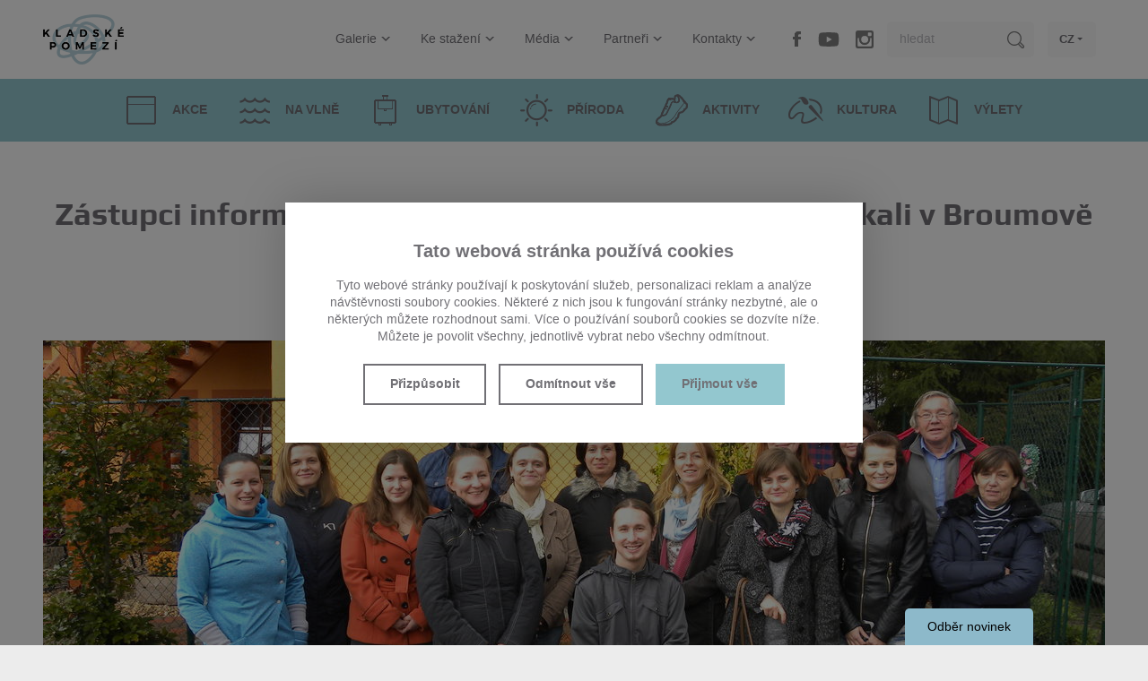

--- FILE ---
content_type: text/html; charset=utf-8
request_url: https://kladskepomezi.cz/aktuality/zastupci-informacnich-center-kladskeho-pomezi-se-setkali-v-broumove-na-farme-wenet
body_size: 7262
content:

<!doctype html>
<!--[if lt IE 7]>      <html class="no-js lt-ie9 lt-ie8 lt-ie7" lang="cs"> <![endif]-->
<!--[if IE 7]>         <html class="no-js lt-ie9 lt-ie8" lang="cs"> <![endif]-->
<!--[if IE 8]>         <html class="no-js lt-ie9" lang="cs"> <![endif]-->
<!--[if gt IE 8]><!--> <html class="no-js" lang="cs"> <!--<![endif]-->
<head>

    <script src="https://incube.cz/coo.js"></script>

    <!-- Google tag (gtag.js) -->
    <script type="text/plain" async data-src="https://www.googletagmanager.com/gtag/js?id=G-M753RB8LH2" data-coo_category="analytics"></script>
    <script type="text/plain" data-coo_category="analytics">
        window.dataLayer = window.dataLayer || [];
        function gtag(){dataLayer.push(arguments);}
        gtag('js', new Date());

        gtag('config', 'G-M753RB8LH2');
    </script>

    <!-- Google tag (gtag.js) -->
    <script type="text/plain" async src="https://www.googletagmanager.com/gtag/js?id=AW-16678720676" data-coo_category="marketing"></script>
    <script type="text/plain" data-coo_category="marketing">
        window.dataLayer = window.dataLayer || [];
        function gtag(){dataLayer.push(arguments);}
        gtag('js', new Date());

        gtag('config', 'AW-16678720676');
    </script>

    <script defer>
        (function (w,d,s,o,f,js,fjs) {
            w['ecm-widget']=o;w[o] = w[o] || function () { (w[o].q = w[o].q || []).push(arguments) };
            js = d.createElement(s), fjs = d.getElementsByTagName(s)[0];
            js.id = '2-2bb287d15897fe2f9d89c882af9a3a8b'; js.dataset.a = 'kladskepomezi'; js.src = f; js.async = 1; fjs.parentNode.insertBefore(js, fjs);
        }(window, document, 'script', 'ecmwidget', 'https://d70shl7vidtft.cloudfront.net/widget.js'));
    </script>

    <meta charset="utf-8">
    <meta http-equiv="X-UA-Compatible" content="IE=edge,chrome=1">
    <title>Zástupci informačních center Kladského pomezí se setkali v Broumově na Farmě Wenet - Aktuality | Kladské Pomezí.cz</title>
    <meta name="keywords" content="Zástupci informačních center Kladského pomezí se setkali v Broumově na Farmě Wenet, Aktuality kladské pomezí" />
    <meta name="description" content="Zástupci informačních center Kladského pomezí se setkali v Broumově na Farmě Wenet - Aktuality Kladské Pomezí" />
    <meta name="author" content="inCUBE interactive" />
    <meta name="robots" content="index,follow">

    <meta name="viewport" content="width=device-width, initial-scale=1">
    <link rel="apple-touch-icon" sizes="180x180" href="/apple-touch-icon.png">
    <link rel="icon" type="image/png" sizes="32x32" href="/favicon-32x32.png">
    <link rel="icon" type="image/png" sizes="16x16" href="/favicon-16x16.png">
    <link rel="manifest" href="/site.webmanifest">
    <link rel="mask-icon" href="/safari-pinned-tab.svg" color="#5bbad5">
    <meta name="msapplication-TileColor" content="#00aba9">
    <meta name="theme-color" content="#ffffff">
    
    <link rel="amphtml" href="/aktuality/zastupci-informacnich-center-kladskeho-pomezi-se-setkali-v-broumove-na-farme-wenet?mime=amp">

    
    
    <link rel="stylesheet" href="/assets/css/style.min.css?v=11.03">

    <script src="/assets/js/vendor/modernizr-2.8.3-respond-1.4.2.min.js"></script>


    <meta property="og:site_name" content="Rozkoš cestovat - Kladské pomezí"/>
    <meta property="og:title" content="Zástupci informačních center Kladského pomezí se setkali v Broumově na Farmě Wenet - Aktuality | Kladské Pomezí.cz"/>
    <meta property="og:description" content="Zástupci informačních center Kladského pomezí se setkali v Broumově na Farmě Wenet - Aktuality Kladské Pomezí"/>
    <meta property="og:url" content="https://kladskepomezi.cz/aktuality/zastupci-informacnich-center-kladskeho-pomezi-se-setkali-v-broumove-na-farme-wenet"/>
    <meta property="og:type" content="website" >

    
    <!-- Facebook Pixel Code -->
    <script>
    !function(f,b,e,v,n,t,s)
    {if(f.fbq)return;n=f.fbq=function(){n.callMethod?
    n.callMethod.apply(n,arguments):n.queue.push(arguments)};
    if(!f._fbq)f._fbq=n;n.push=n;n.loaded=!0;n.version='2.0';
    n.queue=[];t=b.createElement(e);t.async=!0;
    t.src=v;s=b.getElementsByTagName(e)[0];
    s.parentNode.insertBefore(t,s)}(window,document,'script',
    'https://connect.facebook.net/en_US/fbevents.js');
    
    fbq('init', '146270860666406');
    fbq('track', 'PageView');
    </script>
    <noscript>
    <img height="1" width="1"
    src="https://www.facebook.com/tr?id=146270860666406&ev=PageView
    &noscript=1"/>
    </noscript>



</head>
<body class="bg--gray-ll">

<div id="loader" class="loader bg--white"></div>

<!--[if lt IE 8]>
        <p class="browserupgrade bg--gray">Používáte <strong>zastaralý prohlížeč</strong>. Prosím <a href="http://browsehappy.com/">aktualizujte svůj prohlížeč</a> pro lepší požitek z prohlížení.</p>
        <![endif]-->


<header class="headerContainer wrapper clearfix bg--white">
        <div class="title fontPlay">
        <a href="/">
		    <img src="/assets/img/logo-kladske-pomezi.png" width="180" height="111" alt="Kladské pomezí" title="Kladské pomezí">
        </a>
    </div>
    
        <a id="navOpen" class="nav__open no-print" href="#"><span class="iconMenu"><span></span><span></span><span></span></span></a>
    <nav class="nav no-print">
        <ul>

            <li>
                <a href="/galerie">Galerie<span class="iconAdd"><span></span></span><span class="beak--menub"></span></a>
                    <div class="nav__submenu bg--white collapsible collapsed">
                    <ul>
                                <li>
                            <a href="/galerie">Fotogalerie<span class="arrow arrow--right"></span></a>

                                    </li>
                                <li>
                            <a href="/video-galerie">Videa<span class="arrow arrow--right"></span></a>

                                    </li>
                            </ul>
                </div>
                </li>
            <li>
                <a href="/ke-stazeni">Ke stažení<span class="iconAdd"><span></span></span><span class="beak--menub"></span></a>
                    <div class="nav__submenu bg--white collapsible collapsed">
                    <ul>
                                <li>
                            <a href="/ke-stazeni/bannery">Bannery<span class="arrow arrow--right"></span></a>

                                    </li>
                                <li>
                            <a href="/ke-stazeni/bulletin">Bulletin<span class="arrow arrow--right"></span></a>

                                    </li>
                                <li>
                            <a href="/ke-stazeni/dokumenty">Dokumenty<span class="arrow arrow--right"></span></a>

                                    </li>
                                <li>
                            <a href="/ke-stazeni/loga">Loga<span class="arrow arrow--right"></span></a>

                                    </li>
                                <li>
                            <a href="/ke-stazeni/propagacni-materialy">Propagační materiály<span class="arrow arrow--right"></span></a>

                                    </li>
                                <li>
                            <a href="/partneri/strategie-rozvoje">Strategie<span class="arrow arrow--right"></span></a>

                                    </li>
                                <li>
                            <a href="/partneri/vyrocni-zpravy">Výroční zprávy<span class="arrow arrow--right"></span></a>

                                    </li>
                                <li>
                            <a href="/partneri/plan-cinnosti">Plán činnosti<span class="arrow arrow--right"></span></a>

                                    </li>
                            </ul>
                </div>
                </li>
            <li>
                <a href="/media/tiskove-zpravy">Média<span class="iconAdd"><span></span></span><span class="beak--menub"></span></a>
                    <div class="nav__submenu bg--white collapsible collapsed">
                    <ul>
                                <li>
                            <a href="/cs/#">Konference<span class="arrow arrow--right"></span></a>

                                        <div class="nav__subsubmenu bg--white collapsible collapsed">
                                <ul>
                                                    <li><a href="/konference/leto-2025-v-kladskem-pomezi">Léto 2025 v Kladském pomezí<span class="arrow arrow--right"></span></a></li>
                                                    <li><a href="/konference/leto-2024-v-kladskem-pomezi">Léto 2024 v Kladském pomezí<span class="arrow arrow--right"></span></a></li>
                                                    <li><a href="/konference/leto-2023-v-kladskem-pomezi">Léto 2023 v Kladském pomezí<span class="arrow arrow--right"></span></a></li>
                                                    <li><a href="/konference/leto-2022-v-kladskem-pomezi">Léto 2022 v Kladském pomezí<span class="arrow arrow--right"></span></a></li>
                                                    <li><a href="/konference/leto-v-kladskem-pomezi-2021">Léto v Kladském pomezí 2021<span class="arrow arrow--right"></span></a></li>
                                                    <li><a href="/konference/leto-v-kladskem-pomezi-2020">Léto v Kladském pomezí 2020<span class="arrow arrow--right"></span></a></li>
                                                </ul>
                            </div>
                                    </li>
                                <li>
                            <a href="/media/napsali-o-nas">Napsali o nás<span class="arrow arrow--right"></span></a>

                                    </li>
                                <li>
                            <a href="/media/tiskove-zpravy">Tiskové zprávy<span class="arrow arrow--right"></span></a>

                                    </li>
                                <li>
                            <a href="/cs/static/achievements">Naše úspěchy<span class="arrow arrow--right"></span></a>

                                    </li>
                            </ul>
                </div>
                </li>
            <li>
                <a href="/partneri">Partneři<span class="iconAdd"><span></span></span><span class="beak--menub"></span></a>
                    <div class="nav__submenu bg--white collapsible collapsed">
                    <ul>
                                <li>
                            <a href="/partneri/kladske-pomezi-ops">Destinační společnost<span class="arrow arrow--right"></span></a>

                                    </li>
                                <li>
                            <a href="/partneri/nase-nabidka">Naše nabídka<span class="arrow arrow--right"></span></a>

                                    </li>
                                <li>
                            <a href="/partneri">Seznam členů<span class="arrow arrow--right"></span></a>

                                        <div class="nav__subsubmenu bg--white collapsible collapsed">
                                <ul>
                                                    <li><a href="/partneri/vyznamni-partneri">Významní partneři<span class="arrow arrow--right"></span></a></li>
                                                </ul>
                            </div>
                                    </li>
                                <li>
                            <a href="/i-my-tvorime-pribeh-kladskeho-pomezi">I my tvoříme příběh Kladského pomezí<span class="arrow arrow--right"></span></a>

                                    </li>
                                <li>
                            <a href="/partneri/25-let">TOP aktivity<span class="arrow arrow--right"></span></a>

                                        <div class="nav__subsubmenu bg--white collapsible collapsed">
                                <ul>
                                                    <li><a href="/top-aktivity">TOP 13+1<span class="arrow arrow--right"></span></a></li>
                                                    <li><a href="/cs/static/projectwave#videos">Projekt na vlně videa<span class="arrow arrow--right"></span></a></li>
                                                    <li><a href="https://www.toulavybatoh.cz">Toulavý batoh<span class="arrow arrow--right"></span></a></li>
                                                    <li><a href="https://www.karelcapek.cz/assets/videos/kladske-pomezi_short.mp4">Karel Čapek<span class="arrow arrow--right"></span></a></li>
                                                </ul>
                            </div>
                                    </li>
                                <li>
                            <a href="/partneri/statisticke-udaje">Statistické údaje<span class="arrow arrow--right"></span></a>

                                    </li>
                                <li>
                            <a href="/partneri/projekt-na-vlne">Projekt na vlně<span class="arrow arrow--right"></span></a>

                                    </li>
                            </ul>
                </div>
                </li>
            <li>
                <a href="/kontakty">Kontakty<span class="iconAdd"><span></span></span><span class="beak--menub"></span></a>
                    <div class="nav__submenu bg--white collapsible collapsed">
                    <ul>
                                <li>
                            <a href="/kontakty">Kladské pomezí o.p.s.<span class="arrow arrow--right"></span></a>

                                    </li>
                                <li>
                            <a href="/informacni-centra">Informační centra<span class="arrow arrow--right"></span></a>

                                    </li>
                            </ul>
                </div>
                </li>

            <li class="nav__fb"><a class="icon icon--tfb" href="https://www.facebook.com/kladskepomezi" target="_blank">facebook</a></li>
            <li class="nav__yt"><a class="icon icon--tyt" href="https://youtube.com/@kladskepomezio.p.s.9771?si=sBj0hDgO8haMl9Sk" target="_blank">youtube</a></li>
            <!-- <li class="nav__tw"><a class="icon icon--ttw" href="https://twitter.com/KladskePomezi" target="_blank">twitter</a></li> -->
            <li class="nav__inst"><a class="icon icon--tinst" href="https://www.instagram.com/kladskepomezi/" target="_blank">instagram</a></li>
            <li class="nav__search">
                <form class="searchForm clearfix" method="GET" action="/hledat">
                    <input type="search" name="term" placeholder="hledat">
                    <input class="icon icon--search" type="submit" value="hledat">
                </form>
            </li>
            <li class="nav__lang">
                            <a href="#">CZ<span class="beak--menu"></span></a>
                <div class="nav__submenu bg--white">
                    <ul>
                        <li><a href="/pl">PL</a></li>
                        <li><a href="/de">DE</a></li>
                        <li><a href="/en">EN</a></li>
                    </ul>
                </div>
                            </li>
        </ul>
    </nav>

</header>

<div class="category clearfix bg--aquamarine collapsible__set no-print">
    <ul>

            <li>

                    <a href="/kalendar-akci"><span class="icon icon--cal"></span><strong>Akce</strong></a>
                </li>
            <li>

                    <a href="/na-vlne"><span class="icon icon--wave"></span><strong>Na vlně</strong></a>
                </li>
            <li>

                    <a href="/ubytovani"><span class="icon icon--bag"></span><strong>Ubytování</strong></a>
                </li>
            <li>

                    <a class="catsub__open" rel="catsubNature" href="#">
                    <span class="icon icon--sun"></span>
                    <strong>Příroda</strong>
                </a>
                <div class="category__submenu bg--gray-lll collapsible collapsed">
                    <ul>
                                <li><a href="/priroda/skalni-mesta"><strong>Hory a skály</strong></a></li>
                                <li><a href="/priroda/rozhledny-a-vyhlidky"><strong>Rozhledny a vyhlídky</strong></a></li>
                                <li><a href="/priroda/hory-a-vodni-plochy"><strong>Řeky a údolí</strong></a></li>
                            </ul>
                </div>
                </li>
            <li>

                    <a class="catsub__open" rel="catsubActivity" href="#">
                    <span class="icon icon--shoe"></span>
                    <strong>Aktivity</strong>
                </a>
                <div class="category__submenu bg--gray-lll collapsible collapsed">
                    <ul>
                                <li><a href="/aktivity/vyrobky-kladskeho-pomezi"><strong>Regionální produkt – Kladské pomezí</strong></a></li>
                                <li><a href="/aktivity/relaxace"><strong>Relaxace</strong></a></li>
                                <li><a href="/aktivity/zabava"><strong>Zábava</strong></a></li>
                                <li><a href="/aktivity/pesi-turistika"><strong>Pěší turistika</strong></a></li>
                                <li><a href="/aktivity/cyklistika"><strong>Cyklistika</strong></a></li>
                                <li><a href="/aktivity/vodni-sporty"><strong>Vodní sporty</strong></a></li>
                                <li><a href="/aktivity/koupaliste-a-bazeny"><strong>Koupaliště</strong></a></li>
                                <li><a href="/aktivity/vodacky-pruvodce"><strong>Vodácký průvodce</strong></a></li>
                                <li><a href="/aktivity/farmy-a-jizdarny"><strong>ZOO a jízdárny</strong></a></li>
                                <li><a href="/aktivity/vyhlidkove-lety"><strong>Vyhlídkové lety</strong></a></li>
                                <li><a href="/aktivity/zimni-sporty"><strong>Zimní sporty</strong></a></li>
                                <li><a href="/aktivity/aktivity-pod-strechou"><strong>Pod střechou</strong></a></li>
                                <li><a href="/aktivity/naucne-stezky"><strong>Naučné stezky</strong></a></li>
                                <li><a href="/aktivity/filmova-turistika"><strong>Filmová turistika</strong></a></li>
                                <li><a href="/cs/https://www.toulavybatoh.cz"><strong>Toulavý batoh</strong></a></li>
                            </ul>
                </div>
                </li>
            <li>

                    <a class="catsub__open" rel="catsubCulture" href="#">
                    <span class="icon icon--paint"></span>
                    <strong>Kultura</strong>
                </a>
                <div class="category__submenu bg--gray-lll collapsible collapsed">
                    <ul>
                                <li><a href="/cs/https://karelcapek.cz"><strong>KARELCAPEK.CZ</strong></a></li>
                                <li><a href="/bozenanemcova"><strong>BOŽENA 200</strong></a></li>
                                <li><a href="/kultura/osobnosti-regionu"><strong>Osobnosti regionu</strong></a></li>
                                <li><a href="/kultura/muzea-a-galerie"><strong>Muzea a galerie</strong></a></li>
                                <li><a href="/kultura/hrady-a-zamky"><strong>Hrady a zámky</strong></a></li>
                                <li><a href="/kultura/pevnosti"><strong>Opevnění</strong></a></li>
                                <li><a href="/kultura/lidova-architektura"><strong>Architektura</strong></a></li>
                                <li><a href="/kultura/prusko-rakouska-valka-1866"><strong>Prusko-rakouská válka 1866</strong></a></li>
                                <li><a href="/kultura/mesta-a-obce"><strong>Města a obce</strong></a></li>
                                <li><a href="/kultura/cirkevni-pamatky"><strong>Církevní památky</strong></a></li>
                                <li><a href="/vyznamne-akce"><strong>Významné akce</strong></a></li>
                            </ul>
                </div>
                </li>
            <li>

                    <a href="/tipy-na-vylety"><span class="icon icon--map"></span><strong>Výlety</strong></a>
                </li>

    </ul>
</div>



<div id="catsubNature" class="catsub bg--white fontPlay">
    <div class="wrapper wrapper--1400">
        <ul class="clearfix">

    
                    <li>
              <a class="catsub__block" href="/priroda/skalni-mesta">
                <span class="catsub__img">
                  <img src="/assets/files/catsub-img15.jpg" width="345" height="150" alt="Příroda" title="Příroda">
                  <span class="arrowCorner bg--white"><span class="arrow arrow--right"></span></span>
                </span>
                <strong>Hory a skály</strong>
              </a>
            </li>
        
    
                    <li>
              <a class="catsub__block" href="/priroda/rozhledny-a-vyhlidky">
                <span class="catsub__img">
                  <img src="/assets/files/catsub-img3.jpg" width="345" height="150" alt="Příroda" title="Příroda">
                  <span class="arrowCorner bg--white"><span class="arrow arrow--right"></span></span>
                </span>
                <strong>Rozhledny a vyhlídky</strong>
              </a>
            </li>
        
    
                    <li>
              <a class="catsub__block" href="/priroda/hory-a-vodni-plochy">
                <span class="catsub__img">
                  <img src="/assets/files/catsub-img12.jpg" width="345" height="150" alt="Příroda" title="Příroda">
                  <span class="arrowCorner bg--white"><span class="arrow arrow--right"></span></span>
                </span>
                <strong>Řeky a údolí</strong>
              </a>
            </li>
        
    
        </ul>
    </div>
</div>


<div id="catsubActivity" class="catsub bg--white fontPlay">
    <div class="wrapper wrapper--1400">
        <ul class="clearfix">

    
                    <li>
              <a class="catsub__block" href="/aktivity/vyrobky-kladskeho-pomezi">
                <span class="catsub__img">
                  <img src="/assets/files/catsub-img21.jpg" width="345" height="150" alt="Aktivity" title="Aktivity">
                  <span class="arrowCorner bg--white"><span class="arrow arrow--right"></span></span>
                </span>
                <strong>Regionální produkt – Kladské pomezí</strong>
              </a>
            </li>
        
    
        
            <li class="catsub__item--w4"><ul>
                    <li><a href="/aktivity/relaxace"><strong>Relaxace</strong></a></li>

            
        
    
        
            
                    <li><a href="/aktivity/zabava"><strong>Zábava</strong></a></li>

            
        
    
        
            
                    <li><a href="/aktivity/pesi-turistika"><strong>Pěší turistika</strong></a></li>

            
        
    
        
            
                    <li><a href="/aktivity/cyklistika"><strong>Cyklistika</strong></a></li>

            </ul></li>
        
    
        
            <li class="catsub__item--w4"><ul>
                    <li><a href="/aktivity/vodni-sporty"><strong>Vodní sporty</strong></a></li>

            
        
    
        
            
                    <li><a href="/aktivity/koupaliste-a-bazeny"><strong>Koupaliště</strong></a></li>

            
        
    
        
            
                    <li><a href="/aktivity/vodacky-pruvodce"><strong>Vodácký průvodce</strong></a></li>

            
        
    
        
            
                    <li><a href="/aktivity/farmy-a-jizdarny"><strong>ZOO a jízdárny</strong></a></li>

            </ul></li>
        
    
        
            <li class="catsub__item--w4"><ul>
                    <li><a href="/aktivity/vyhlidkove-lety"><strong>Vyhlídkové lety</strong></a></li>

            
        
    
        
            
                    <li><a href="/aktivity/zimni-sporty"><strong>Zimní sporty</strong></a></li>

            
        
    
        
            
                    <li><a href="/aktivity/aktivity-pod-strechou"><strong>Pod střechou</strong></a></li>

            
        
    
        
            
                    <li><a href="/aktivity/naucne-stezky"><strong>Naučné stezky</strong></a></li>

            </ul></li>
        
    
        
            <li class="catsub__item--w4"><ul>
                    <li><a href="/aktivity/filmova-turistika"><strong>Filmová turistika</strong></a></li>

            
        
    
        
            
                    <li><a href="https://www.toulavybatoh.cz"><strong>Toulavý batoh</strong></a></li>

            
        
    
        </ul>
    </div>
</div>


<div id="catsubCulture" class="catsub bg--white fontPlay">
    <div class="wrapper wrapper--1400">
        <ul class="clearfix">

    
                    <li>
              <a class="catsub__block" href="https://karelcapek.cz">
                <span class="catsub__img">
                  <img src="/assets/files/catsub-img20.jpg" width="345" height="150" alt="Kultura" title="Kultura">
                  <span class="arrowCorner bg--white"><span class="arrow arrow--right"></span></span>
                </span>
                <strong>KARELCAPEK.CZ</strong>
              </a>
            </li>
        
    
                    <li>
              <a class="catsub__block" href="/bozenanemcova">
                <span class="catsub__img">
                  <img src="/assets/files/catsub-img23.jpg" width="345" height="150" alt="Kultura" title="Kultura">
                  <span class="arrowCorner bg--white"><span class="arrow arrow--right"></span></span>
                </span>
                <strong>BOŽENA 200</strong>
              </a>
            </li>
        
    
                    <li>
              <a class="catsub__block" href="/kultura/osobnosti-regionu">
                <span class="catsub__img">
                  <img src="/assets/files/catsub-img22.jpg" width="345" height="150" alt="Kultura" title="Kultura">
                  <span class="arrowCorner bg--white"><span class="arrow arrow--right"></span></span>
                </span>
                <strong>Osobnosti regionu</strong>
              </a>
            </li>
        
    
        
            <li class="catsub__item--w4"><ul>
                    <li><a href="/kultura/muzea-a-galerie"><strong>Muzea a galerie</strong></a></li>

            
        
    
        
            
                    <li><a href="/kultura/hrady-a-zamky"><strong>Hrady a zámky</strong></a></li>

            
        
    
        
            
                    <li><a href="/kultura/pevnosti"><strong>Opevnění</strong></a></li>

            </ul></li>
        
    
        
            <li class="catsub__item--w4"><ul>
                    <li><a href="/kultura/lidova-architektura"><strong>Architektura</strong></a></li>

            
        
    
        
            
                    <li><a href="/kultura/prusko-rakouska-valka-1866"><strong>Prusko-rakouská válka 1866</strong></a></li>

            
        
    
        
            
                    <li><a href="/kultura/mesta-a-obce"><strong>Města a obce</strong></a></li>

            </ul></li>
        
    
        
            <li class="catsub__item--w4"><ul>
                    <li><a href="/kultura/cirkevni-pamatky"><strong>Církevní památky</strong></a></li>

            
        
    
        
            
                    <li><a href="/vyznamne-akce"><strong>Významné akce</strong></a></li>

            
        
    
        </ul>
    </div>
</div>



<div class="content bg--white">

	<article class="wrapper clearfix" itemscope itemtype="http://schema.org/Action">

		<header>
			<h1 class="content__title fontPlay"><strong itemprop="name">Zástupci informačních center Kladského pomezí se setkali v Broumově na Farmě Wenet</strong></h1>

			<p class="content__updated"><span class="icon icon--clock"></span> 27. 10. 2016</p>
		</header>

		<div itemprop="image">
		
        <div class="noslider content__slider">
        <ul class="clearfix">
        
                            <li><div class="slider__img"><img src="/files/new/2867/header_static/DSCN0099.JPG" width="1230" height="390" alt="Zástupci informačních center Kladského pomezí se setkali v Broumově na Farmě Wenet" title="Zástupci informačních center Kladského pomezí se setkali v Broumově na Farmě Wenet"></div></li>
            
                </ul>
    </div>
    		</div>

		<section class="wysihtml5__content">
							<blockquote>
                    <span class="wysihtml5-color-black" itemprop="description">
                    <h2>Informační centra se pravidelně scházejí dvakrát ročně</h2><p>Na
<a href="http://www.wenet.cz/" rel="nofollow">Farmě
Wenet</a>
v Broumově proběhlo ve středu 19. října setkání informačních center. Díky provozovatelům
Martinu Netíkovi a Weberovi, kteří coby hostitelé připravili velmi příjemné prostředí,
patřilo jednání v Boumově k jednomu z nejzdařilejších. Pravidelné
setkání informačních center, vždy dvakrát do roka, pořádá společnost Branka,
o.p.s. zabývající se rozvojem cestovního ruchu v <a href="http://kladskepomezi.cz/" rel="nofollow">Kladském
pomezí</a>. </p>                    </span>
				</blockquote>
			
			<h3>Na setkání IC byli přizváni i hosté</h3><p>Kromě
zástupců devíti informačních center přijala pozvání i Jana Chmatilová z oddělení
regionálního rozvoje krajského úřadu Královéhradeckého kraje: “Seznámila jsem
zástupce IC Kladského pomezí &nbsp;s realizovanými
či plánovanými činnostmi a projekty krajského úřadu. Zajímali se také o  výsledky zjišťování kvality služeb
organizované prostřednictvím <a href="http://www.aticcr.cz/index.asp" rel="nofollow">Asociace turistických informačních
center</a>, kde se
Královéhradecký kraj umístil na krásném třetím místě v rámci celé České republiky“.</p>

<p>Na
programu bylo dále zhodnocení sezony 2016 v Kladském pomezí a představení &nbsp;novinek
a činností v roce následujícím. Milým účastníkem byla také držitelka jednoho
z prvních certifikátů <a href="http://kladskepomezi.cz/aktivity/vyrobky-kladskeho-pomezi" rel="nofollow">Regionální produkt – Kladské pomezí</a> paní Lydie Birkeová - Mrázová,
která vyrábí velmi žádané bytové dekorační doplňky.  </p>

<p>Cílem
setkání je výměna zkušeností, distribuce propagačních materiálů a prohloubení
spolupráce. Tu považuje  nezisková destinační
společnost Branka, o.p.s. právě s informačními centry za jednu ze
stěžejních. </p>

<p>Závěr
setkání patřil prohlídce Farmy Wenet, která nabízí strávení volného času plného
zážitků nejen pro rodiny s dětmi, ale i větší školní kolektivy. </p><p> <img src='/files/repository/429/static_page/DSCN0106.JPG' alt='Název položky' /> </p>
		</section>

		<aside class="fontPlay bg--gray-ll">
			<a class="button aside__button bg--gray"
			   href="/aktuality">
				<span class="arrow arrow--left-w arrow--border"></span>
				<strong><em>zpět na výpis</em></strong>
			</a>

			<div class="aside__profile bg--gray-lll" itemscope itemtype="http://schema.org/Person">
				<div class="profile__img" itemprop="image">
					<img src="/files/user_avatar/image_not_found.jpg" width="122" height="136" alt="Kladské pomezí o.p.s." title="Kladské pomezí o.p.s.">
				</div>
				<h3 class="profile__title"><strong itemprop="name">Kladské pomezí o.p.s.</strong></h3>
				<p class="profile__desc"><em>autor</em></p>
			</div>

			<div class="aside__soc">
    <p>sdílet článek</p>
    <ul class="clearfix">
        <li>
            <span class="icon icon--fb-d"></span>
            <a class="overlay" href="https://www.facebook.com/sharer/sharer.php?u=https://kladskepomezi.cz" onclick="window.open('https://www.facebook.com/sharer/sharer.php?u='+encodeURIComponent(location.href),'facebook-share-dialog','width=626,height=436');return false;">Share on facebook</a>
        </li>
        <!-- <li>
            <span class="icon icon--tw-d"></span>
            <a class="overlay" href="https://twitter.com/intent/tweet?button_hashtag=kladskepomezi" class="twitter-hashtag-button" data-lang="en" data-size="large" data-url="http://kladskepomezi.cz">Tweet #kladskepomezi</a>
        </li> -->
    </ul>
</div>
</aside>
	</article>
</div>

<footer class="footerContainer bg--gray no-print">

    <div class="other bg--gray-d">
        <ul class="clearfix">
            <li><a href="/cs"><strong>Úvod<span class="iconAdd iconAdd--white"><span></span></span></strong></a></li>
            <li><a href="/galerie"><strong>Galerie<span class="iconAdd iconAdd--white"><span></span></span></strong></a></li>
            <li><a href="/ke-stazeni"><strong>Ke stažení<span class="iconAdd iconAdd--white"><span></span></span></strong></a></li>
            <li><a href="/media/tiskove-zpravy"><strong>Média<span class="iconAdd iconAdd--white"><span></span></span></strong></a></li>
            <li><a href="/partneri"><strong>Partneři<span class="iconAdd iconAdd--white"><span></span></span></strong></a></li>
            <li><a href="/kontakty"><strong>Kontakty<span class="iconAdd iconAdd--white"><span></span></span></strong></a></li>
            <li><a href="/cs/ochrana-soukromi"><strong>Ochrana osobních údajů<span class="iconAdd iconAdd--white"><span></span></span></strong></a></li>
        </ul>
    </div>

    <div class="socNet">
        <p><em>Podělte se s přáteli</em></p>
        <ul class="clearfix">
            <li>
                <span class="icon icon--fb"></span>
                <a class="overlay" href="https://www.facebook.com/sharer/sharer.php?u=https://kladskepomezi.cz" onclick="window.open('https://www.facebook.com/sharer/sharer.php?u='+encodeURIComponent(location.href),'facebook-share-dialog','width=626,height=436');return false;">Share on facebook</a>
            </li>
            <li>
                <span class="icon icon--fyt"></span>
                <a class="overlay" href="https://youtube.com/@kladskepomezio.p.s.9771?si=sBj0hDgO8haMl9Sk" target="_blank">Youtube</a>
            </li>
            <!-- <li>
                <span class="icon icon--tw"></span>
                <a class="overlay twitter-hashtag-button" href="https://twitter.com/intent/tweet?button_hashtag=kladskepomezi" data-lang="en" data-size="large" data-url="https://kladskepomezi.cz">Tweet #kladskepoemzi</a>
            </li> -->
            <li>
                <span class="icon icon--in"></span>
                <a class="overlay" href="https://www.linkedin.com/cws/share?url=https://kladskepomezi.cz" onclick="window.open('https://www.linkedin.com/cws/share?url='+encodeURIComponent(location.href)+'','', 'menubar=no,toolbar=no,resizable=yes,scrollbars=yes,height=600,width=600');return false;">LinkedIn</a>

            </li>
            <li>
                <span class="icon icon--rss"></span>
                <a class="overlay" href="https://kladskepomezi.cz/rss/cs">rss</a>
            </li>
        </ul>
    </div>

    <p class="copyright"><a class="coo__set" href="#set">Nastavit Cookies</a><br> <span class="op05">Copyright &copy; 2026 Kladské pomezí o.p.s. <span>All rights reserved</span></span> <a href="https://incube.cz/">Powered by inCUBE<span class="icon icon--incube"></span></a></p>

    <!-- <div class="eu bg--white">
        <img class="eu__img eu__img--l" src="/assets/img/eu-l.jpg" width="180" height="92" alt="Regionální operační program NUTS II Severovýchod" title="Regionální operační program NUTS II Severovýchod">
        <img class="eu__img eu__img--r" src="/assets/img/eu-r.jpg" width="203" height="92" alt="Spolufinancováno Evropskou unii z Evropského fondu pro regionální rozvoj" title="Spolufinancováno Evropskou unii z Evropského fondu pro regionální rozvoj">
        <p>Tyto stránky vznikly v rámci projektu "Kladské pomezí - Rozkoš cestovat", který je spolufinancován Evropskou unií z Evropského fondu pro regionální rozvoj - Regionální operační program NUTS II Severovýchod. Registrační číslo CZ.1.13/3.3.00/14.00842</p>
    </div> -->

</footer>

<script type="text/javascript">var t = {'error' : 'Chyba'};</script>
<script src="/assets/js/main.min.js?v=11.03"></script>

<script type="text/javascript">
	/* <![CDATA[ */
	var seznam_retargeting_id = 77247;
	/* ]]> */
</script>
<script type="text/plain" data-coo_category="marketing" data-src="//c.imedia.cz/js/retargeting.js"></script>
<script type="text/plain" data-coo_category="functional" data-src="//connect.facebook.net/cs_CZ/sdk.js#xfbml=1&version=v2.0"></script>
                        
</body>
</html>


--- FILE ---
content_type: application/javascript
request_url: https://kladskepomezi.cz/assets/js/main.min.js?v=11.03
body_size: 55880
content:
window.onerror=function(e,t,i){-1!=document.documentElement.className.indexOf("js")&&(document.documentElement.className=document.documentElement.className.replace(" js","")),document.documentElement.className+=" no-js",App.loader.close(),console.log(e+", "+t+":"+i)};var cdn_url="/";!function(e,t){"object"==typeof module&&"object"==typeof module.exports?module.exports=e.document?t(e,!0):function(e){if(!e.document)throw new Error("jQuery requires a window with a document");return t(e)}:t(e)}("undefined"!=typeof window?window:this,function(f,e){function t(e,t){return t.toUpperCase()}var u=[],d=u.slice,g=u.concat,o=u.push,a=u.indexOf,i={},n=i.toString,m=i.hasOwnProperty,v={},s="1.11.2",x=function(e,t){return new x.fn.init(e,t)},r=/^[\s\uFEFF\xA0]+|[\s\uFEFF\xA0]+$/g,l=/^-ms-/,c=/-([\da-z])/gi;function p(e){var t=e.length,i=x.type(e);return"function"!==i&&!x.isWindow(e)&&(!(1!==e.nodeType||!t)||("array"===i||0===t||"number"==typeof t&&0<t&&t-1 in e))}x.fn=x.prototype={jquery:s,constructor:x,selector:"",length:0,toArray:function(){return d.call(this)},get:function(e){return null!=e?e<0?this[e+this.length]:this[e]:d.call(this)},pushStack:function(e){var t=x.merge(this.constructor(),e);return t.prevObject=this,t.context=this.context,t},each:function(e,t){return x.each(this,e,t)},map:function(i){return this.pushStack(x.map(this,function(e,t){return i.call(e,t,e)}))},slice:function(){return this.pushStack(d.apply(this,arguments))},first:function(){return this.eq(0)},last:function(){return this.eq(-1)},eq:function(e){var t=this.length,i=+e+(e<0?t:0);return this.pushStack(0<=i&&i<t?[this[i]]:[])},end:function(){return this.prevObject||this.constructor(null)},push:o,sort:u.sort,splice:u.splice},x.extend=x.fn.extend=function(){var e,t,i,n,a,s,r=arguments[0]||{},o=1,l=arguments.length,c=!1;for("boolean"==typeof r&&(c=r,r=arguments[o]||{},o++),"object"==typeof r||x.isFunction(r)||(r={}),o===l&&(r=this,o--);o<l;o++)if(null!=(a=arguments[o]))for(n in a)e=r[n],r!==(i=a[n])&&(c&&i&&(x.isPlainObject(i)||(t=x.isArray(i)))?(s=t?(t=!1,e&&x.isArray(e)?e:[]):e&&x.isPlainObject(e)?e:{},r[n]=x.extend(c,s,i)):void 0!==i&&(r[n]=i));return r},x.extend({expando:"jQuery"+(s+Math.random()).replace(/\D/g,""),isReady:!0,error:function(e){throw new Error(e)},noop:function(){},isFunction:function(e){return"function"===x.type(e)},isArray:Array.isArray||function(e){return"array"===x.type(e)},isWindow:function(e){return null!=e&&e==e.window},isNumeric:function(e){return!x.isArray(e)&&0<=e-parseFloat(e)+1},isEmptyObject:function(e){var t;for(t in e)return!1;return!0},isPlainObject:function(e){var t;if(!e||"object"!==x.type(e)||e.nodeType||x.isWindow(e))return!1;try{if(e.constructor&&!m.call(e,"constructor")&&!m.call(e.constructor.prototype,"isPrototypeOf"))return!1}catch(e){return!1}if(v.ownLast)for(t in e)return m.call(e,t);for(t in e);return void 0===t||m.call(e,t)},type:function(e){return null==e?e+"":"object"==typeof e||"function"==typeof e?i[n.call(e)]||"object":typeof e},globalEval:function(e){e&&x.trim(e)&&(f.execScript||function(e){f.eval.call(f,e)})(e)},camelCase:function(e){return e.replace(l,"ms-").replace(c,t)},nodeName:function(e,t){return e.nodeName&&e.nodeName.toLowerCase()===t.toLowerCase()},each:function(e,t,i){var n=0,a=e.length,s=p(e);if(i){if(s)for(;n<a&&!1!==t.apply(e[n],i);n++);else for(n in e)if(!1===t.apply(e[n],i))break}else if(s)for(;n<a&&!1!==t.call(e[n],n,e[n]);n++);else for(n in e)if(!1===t.call(e[n],n,e[n]))break;return e},trim:function(e){return null==e?"":(e+"").replace(r,"")},makeArray:function(e,t){var i=t||[];return null!=e&&(p(Object(e))?x.merge(i,"string"==typeof e?[e]:e):o.call(i,e)),i},inArray:function(e,t,i){var n;if(t){if(a)return a.call(t,e,i);for(n=t.length,i=i?i<0?Math.max(0,n+i):i:0;i<n;i++)if(i in t&&t[i]===e)return i}return-1},merge:function(e,t){for(var i=+t.length,n=0,a=e.length;n<i;)e[a++]=t[n++];if(i!=i)for(;void 0!==t[n];)e[a++]=t[n++];return e.length=a,e},grep:function(e,t,i){for(var n=[],a=0,s=e.length,r=!i;a<s;a++)!t(e[a],a)!=r&&n.push(e[a]);return n},map:function(e,t,i){var n,a=0,s=e.length,r=[];if(p(e))for(;a<s;a++)null!=(n=t(e[a],a,i))&&r.push(n);else for(a in e)null!=(n=t(e[a],a,i))&&r.push(n);return g.apply([],r)},guid:1,proxy:function(e,t){var i,n,a;return"string"==typeof t&&(a=e[t],t=e,e=a),x.isFunction(e)?(i=d.call(arguments,2),(n=function(){return e.apply(t||this,i.concat(d.call(arguments)))}).guid=e.guid=e.guid||x.guid++,n):void 0},now:function(){return+new Date},support:v}),x.each("Boolean Number String Function Array Date RegExp Object Error".split(" "),function(e,t){i["[object "+t+"]"]=t.toLowerCase()});var h=function(i){function u(e,t,i){var n="0x"+t-65536;return n!=n||i?t:n<0?String.fromCharCode(65536+n):String.fromCharCode(n>>10|55296,1023&n|56320)}function n(){v()}var e,f,b,s,a,g,p,m,w,c,d,v,k,r,y,_,o,h,x,D="sizzle"+1*new Date,C=i.document,T=0,$=0,l=se(),A=se(),M=se(),N=function(e,t){return e===t&&(d=!0),0},S={}.hasOwnProperty,t=[],I=t.pop,E=t.push,L=t.push,F=t.slice,O=function(e,t){for(var i=0,n=e.length;i<n;i++)if(e[i]===t)return i;return-1},j="checked|selected|async|autofocus|autoplay|controls|defer|disabled|hidden|ismap|loop|multiple|open|readonly|required|scoped",P="[\\x20\\t\\r\\n\\f]",R="(?:\\\\.|[\\w-]|[^\\x00-\\xa0])+",H=R.replace("w","w#"),B="\\["+P+"*("+R+")(?:"+P+"*([*^$|!~]?=)"+P+"*(?:'((?:\\\\.|[^\\\\'])*)'|\"((?:\\\\.|[^\\\\\"])*)\"|("+H+"))|)"+P+"*\\]",q=":("+R+")(?:\\((('((?:\\\\.|[^\\\\'])*)'|\"((?:\\\\.|[^\\\\\"])*)\")|((?:\\\\.|[^\\\\()[\\]]|"+B+")*)|.*)\\)|)",W=new RegExp(P+"+","g"),Y=new RegExp("^"+P+"+|((?:^|[^\\\\])(?:\\\\.)*)"+P+"+$","g"),z=new RegExp("^"+P+"*,"+P+"*"),U=new RegExp("^"+P+"*([>+~]|"+P+")"+P+"*"),K=new RegExp("="+P+"*([^\\]'\"]*?)"+P+"*\\]","g"),V=new RegExp(q),X=new RegExp("^"+H+"$"),G={ID:new RegExp("^#("+R+")"),CLASS:new RegExp("^\\.("+R+")"),TAG:new RegExp("^("+R.replace("w","w*")+")"),ATTR:new RegExp("^"+B),PSEUDO:new RegExp("^"+q),CHILD:new RegExp("^:(only|first|last|nth|nth-last)-(child|of-type)(?:\\("+P+"*(even|odd|(([+-]|)(\\d*)n|)"+P+"*(?:([+-]|)"+P+"*(\\d+)|))"+P+"*\\)|)","i"),bool:new RegExp("^(?:"+j+")$","i"),needsContext:new RegExp("^"+P+"*[>+~]|:(even|odd|eq|gt|lt|nth|first|last)(?:\\("+P+"*((?:-\\d)?\\d*)"+P+"*\\)|)(?=[^-]|$)","i")},Z=/^(?:input|select|textarea|button)$/i,J=/^h\d$/i,Q=/^[^{]+\{\s*\[native \w/,ee=/^(?:#([\w-]+)|(\w+)|\.([\w-]+))$/,te=/[+~]/,ie=/'|\\/g,ne=new RegExp("\\\\([\\da-f]{1,6}"+P+"?|("+P+")|.)","ig");try{L.apply(t=F.call(C.childNodes),C.childNodes),t[C.childNodes.length].nodeType}catch(e){L={apply:t.length?function(e,t){E.apply(e,F.call(t))}:function(e,t){for(var i=e.length,n=0;e[i++]=t[n++];);e.length=i-1}}}function ae(e,t,i,n){var a,s,r,o,l,c,d,u,p,h;if((t?t.ownerDocument||t:C)!==k&&v(t),i=i||[],o=(t=t||k).nodeType,"string"!=typeof e||!e||1!==o&&9!==o&&11!==o)return i;if(!n&&y){if(11!==o&&(a=ee.exec(e)))if(r=a[1]){if(9===o){if(!(s=t.getElementById(r))||!s.parentNode)return i;if(s.id===r)return i.push(s),i}else if(t.ownerDocument&&(s=t.ownerDocument.getElementById(r))&&x(t,s)&&s.id===r)return i.push(s),i}else{if(a[2])return L.apply(i,t.getElementsByTagName(e)),i;if((r=a[3])&&f.getElementsByClassName)return L.apply(i,t.getElementsByClassName(r)),i}if(f.qsa&&(!_||!_.test(e))){if(u=d=D,p=t,h=1!==o&&e,1===o&&"object"!==t.nodeName.toLowerCase()){for(c=g(e),(d=t.getAttribute("id"))?u=d.replace(ie,"\\$&"):t.setAttribute("id",u),u="[id='"+u+"'] ",l=c.length;l--;)c[l]=u+ge(c[l]);p=te.test(e)&&he(t.parentNode)||t,h=c.join(",")}if(h)try{return L.apply(i,p.querySelectorAll(h)),i}catch(e){}finally{d||t.removeAttribute("id")}}}return m(e.replace(Y,"$1"),t,i,n)}function se(){var n=[];return function e(t,i){return n.push(t+" ")>b.cacheLength&&delete e[n.shift()],e[t+" "]=i}}function re(e){return e[D]=!0,e}function oe(e){var t=k.createElement("div");try{return!!e(t)}catch(e){return!1}finally{t.parentNode&&t.parentNode.removeChild(t),t=null}}function le(e,t){for(var i=e.split("|"),n=e.length;n--;)b.attrHandle[i[n]]=t}function ce(e,t){var i=t&&e,n=i&&1===e.nodeType&&1===t.nodeType&&(~t.sourceIndex||1<<31)-(~e.sourceIndex||1<<31);if(n)return n;if(i)for(;i=i.nextSibling;)if(i===t)return-1;return e?1:-1}function de(t){return function(e){return"input"===e.nodeName.toLowerCase()&&e.type===t}}function ue(i){return function(e){var t=e.nodeName.toLowerCase();return("input"===t||"button"===t)&&e.type===i}}function pe(r){return re(function(s){return s=+s,re(function(e,t){for(var i,n=r([],e.length,s),a=n.length;a--;)e[i=n[a]]&&(e[i]=!(t[i]=e[i]))})})}function he(e){return e&&void 0!==e.getElementsByTagName&&e}for(e in f=ae.support={},a=ae.isXML=function(e){var t=e&&(e.ownerDocument||e).documentElement;return!!t&&"HTML"!==t.nodeName},v=ae.setDocument=function(e){var t,i,l=e?e.ownerDocument||e:C;return l!==k&&9===l.nodeType&&l.documentElement?(r=(k=l).documentElement,(i=l.defaultView)&&i!==i.top&&(i.addEventListener?i.addEventListener("unload",n,!1):i.attachEvent&&i.attachEvent("onunload",n)),y=!a(l),f.attributes=oe(function(e){return e.className="i",!e.getAttribute("className")}),f.getElementsByTagName=oe(function(e){return e.appendChild(l.createComment("")),!e.getElementsByTagName("*").length}),f.getElementsByClassName=Q.test(l.getElementsByClassName),f.getById=oe(function(e){return r.appendChild(e).id=D,!l.getElementsByName||!l.getElementsByName(D).length}),f.getById?(b.find.ID=function(e,t){if(void 0!==t.getElementById&&y){var i=t.getElementById(e);return i&&i.parentNode?[i]:[]}},b.filter.ID=function(e){var t=e.replace(ne,u);return function(e){return e.getAttribute("id")===t}}):(delete b.find.ID,b.filter.ID=function(e){var i=e.replace(ne,u);return function(e){var t=void 0!==e.getAttributeNode&&e.getAttributeNode("id");return t&&t.value===i}}),b.find.TAG=f.getElementsByTagName?function(e,t){return void 0!==t.getElementsByTagName?t.getElementsByTagName(e):f.qsa?t.querySelectorAll(e):void 0}:function(e,t){var i,n=[],a=0,s=t.getElementsByTagName(e);if("*"!==e)return s;for(;i=s[a++];)1===i.nodeType&&n.push(i);return n},b.find.CLASS=f.getElementsByClassName&&function(e,t){return y?t.getElementsByClassName(e):void 0},o=[],_=[],(f.qsa=Q.test(l.querySelectorAll))&&(oe(function(e){r.appendChild(e).innerHTML="<a id='"+D+"'></a><select id='"+D+"-\f]' msallowcapture=''><option selected=''></option></select>",e.querySelectorAll("[msallowcapture^='']").length&&_.push("[*^$]="+P+"*(?:''|\"\")"),e.querySelectorAll("[selected]").length||_.push("\\["+P+"*(?:value|"+j+")"),e.querySelectorAll("[id~="+D+"-]").length||_.push("~="),e.querySelectorAll(":checked").length||_.push(":checked"),e.querySelectorAll("a#"+D+"+*").length||_.push(".#.+[+~]")}),oe(function(e){var t=l.createElement("input");t.setAttribute("type","hidden"),e.appendChild(t).setAttribute("name","D"),e.querySelectorAll("[name=d]").length&&_.push("name"+P+"*[*^$|!~]?="),e.querySelectorAll(":enabled").length||_.push(":enabled",":disabled"),e.querySelectorAll("*,:x"),_.push(",.*:")})),(f.matchesSelector=Q.test(h=r.matches||r.webkitMatchesSelector||r.mozMatchesSelector||r.oMatchesSelector||r.msMatchesSelector))&&oe(function(e){f.disconnectedMatch=h.call(e,"div"),h.call(e,"[s!='']:x"),o.push("!=",q)}),_=_.length&&new RegExp(_.join("|")),o=o.length&&new RegExp(o.join("|")),t=Q.test(r.compareDocumentPosition),x=t||Q.test(r.contains)?function(e,t){var i=9===e.nodeType?e.documentElement:e,n=t&&t.parentNode;return e===n||!(!n||1!==n.nodeType||!(i.contains?i.contains(n):e.compareDocumentPosition&&16&e.compareDocumentPosition(n)))}:function(e,t){if(t)for(;t=t.parentNode;)if(t===e)return!0;return!1},N=t?function(e,t){if(e===t)return d=!0,0;var i=!e.compareDocumentPosition-!t.compareDocumentPosition;return i||(1&(i=(e.ownerDocument||e)===(t.ownerDocument||t)?e.compareDocumentPosition(t):1)||!f.sortDetached&&t.compareDocumentPosition(e)===i?e===l||e.ownerDocument===C&&x(C,e)?-1:t===l||t.ownerDocument===C&&x(C,t)?1:c?O(c,e)-O(c,t):0:4&i?-1:1)}:function(e,t){if(e===t)return d=!0,0;var i,n=0,a=e.parentNode,s=t.parentNode,r=[e],o=[t];if(!a||!s)return e===l?-1:t===l?1:a?-1:s?1:c?O(c,e)-O(c,t):0;if(a===s)return ce(e,t);for(i=e;i=i.parentNode;)r.unshift(i);for(i=t;i=i.parentNode;)o.unshift(i);for(;r[n]===o[n];)n++;return n?ce(r[n],o[n]):r[n]===C?-1:o[n]===C?1:0},l):k},ae.matches=function(e,t){return ae(e,null,null,t)},ae.matchesSelector=function(e,t){if((e.ownerDocument||e)!==k&&v(e),t=t.replace(K,"='$1']"),!(!f.matchesSelector||!y||o&&o.test(t)||_&&_.test(t)))try{var i=h.call(e,t);if(i||f.disconnectedMatch||e.document&&11!==e.document.nodeType)return i}catch(e){}return 0<ae(t,k,null,[e]).length},ae.contains=function(e,t){return(e.ownerDocument||e)!==k&&v(e),x(e,t)},ae.attr=function(e,t){(e.ownerDocument||e)!==k&&v(e);var i=b.attrHandle[t.toLowerCase()],n=i&&S.call(b.attrHandle,t.toLowerCase())?i(e,t,!y):void 0;return void 0!==n?n:f.attributes||!y?e.getAttribute(t):(n=e.getAttributeNode(t))&&n.specified?n.value:null},ae.error=function(e){throw new Error("Syntax error, unrecognized expression: "+e)},ae.uniqueSort=function(e){var t,i=[],n=0,a=0;if(d=!f.detectDuplicates,c=!f.sortStable&&e.slice(0),e.sort(N),d){for(;t=e[a++];)t===e[a]&&(n=i.push(a));for(;n--;)e.splice(i[n],1)}return c=null,e},s=ae.getText=function(e){var t,i="",n=0,a=e.nodeType;if(a){if(1===a||9===a||11===a){if("string"==typeof e.textContent)return e.textContent;for(e=e.firstChild;e;e=e.nextSibling)i+=s(e)}else if(3===a||4===a)return e.nodeValue}else for(;t=e[n++];)i+=s(t);return i},(b=ae.selectors={cacheLength:50,createPseudo:re,match:G,attrHandle:{},find:{},relative:{">":{dir:"parentNode",first:!0}," ":{dir:"parentNode"},"+":{dir:"previousSibling",first:!0},"~":{dir:"previousSibling"}},preFilter:{ATTR:function(e){return e[1]=e[1].replace(ne,u),e[3]=(e[3]||e[4]||e[5]||"").replace(ne,u),"~="===e[2]&&(e[3]=" "+e[3]+" "),e.slice(0,4)},CHILD:function(e){return e[1]=e[1].toLowerCase(),"nth"===e[1].slice(0,3)?(e[3]||ae.error(e[0]),e[4]=+(e[4]?e[5]+(e[6]||1):2*("even"===e[3]||"odd"===e[3])),e[5]=+(e[7]+e[8]||"odd"===e[3])):e[3]&&ae.error(e[0]),e},PSEUDO:function(e){var t,i=!e[6]&&e[2];return G.CHILD.test(e[0])?null:(e[3]?e[2]=e[4]||e[5]||"":i&&V.test(i)&&(t=g(i,!0))&&(t=i.indexOf(")",i.length-t)-i.length)&&(e[0]=e[0].slice(0,t),e[2]=i.slice(0,t)),e.slice(0,3))}},filter:{TAG:function(e){var t=e.replace(ne,u).toLowerCase();return"*"===e?function(){return!0}:function(e){return e.nodeName&&e.nodeName.toLowerCase()===t}},CLASS:function(e){var t=l[e+" "];return t||(t=new RegExp("(^|"+P+")"+e+"("+P+"|$)"))&&l(e,function(e){return t.test("string"==typeof e.className&&e.className||void 0!==e.getAttribute&&e.getAttribute("class")||"")})},ATTR:function(i,n,a){return function(e){var t=ae.attr(e,i);return null==t?"!="===n:!n||(t+="","="===n?t===a:"!="===n?t!==a:"^="===n?a&&0===t.indexOf(a):"*="===n?a&&-1<t.indexOf(a):"$="===n?a&&t.slice(-a.length)===a:"~="===n?-1<(" "+t.replace(W," ")+" ").indexOf(a):"|="===n&&(t===a||t.slice(0,a.length+1)===a+"-"))}},CHILD:function(h,e,t,f,g){var m="nth"!==h.slice(0,3),v="last"!==h.slice(-4),y="of-type"===e;return 1===f&&0===g?function(e){return!!e.parentNode}:function(e,t,i){var n,a,s,r,o,l,c=m!=v?"nextSibling":"previousSibling",d=e.parentNode,u=y&&e.nodeName.toLowerCase(),p=!i&&!y;if(d){if(m){for(;c;){for(s=e;s=s[c];)if(y?s.nodeName.toLowerCase()===u:1===s.nodeType)return!1;l=c="only"===h&&!l&&"nextSibling"}return!0}if(l=[v?d.firstChild:d.lastChild],v&&p){for(o=(n=(a=d[D]||(d[D]={}))[h]||[])[0]===T&&n[1],r=n[0]===T&&n[2],s=o&&d.childNodes[o];s=++o&&s&&s[c]||(r=o=0)||l.pop();)if(1===s.nodeType&&++r&&s===e){a[h]=[T,o,r];break}}else if(p&&(n=(e[D]||(e[D]={}))[h])&&n[0]===T)r=n[1];else for(;(s=++o&&s&&s[c]||(r=o=0)||l.pop())&&((y?s.nodeName.toLowerCase()!==u:1!==s.nodeType)||!++r||(p&&((s[D]||(s[D]={}))[h]=[T,r]),s!==e)););return(r-=g)===f||r%f==0&&0<=r/f}}},PSEUDO:function(e,s){var t,r=b.pseudos[e]||b.setFilters[e.toLowerCase()]||ae.error("unsupported pseudo: "+e);return r[D]?r(s):1<r.length?(t=[e,e,"",s],b.setFilters.hasOwnProperty(e.toLowerCase())?re(function(e,t){for(var i,n=r(e,s),a=n.length;a--;)e[i=O(e,n[a])]=!(t[i]=n[a])}):function(e){return r(e,0,t)}):r}},pseudos:{not:re(function(e){var n=[],a=[],o=p(e.replace(Y,"$1"));return o[D]?re(function(e,t,i,n){for(var a,s=o(e,null,n,[]),r=e.length;r--;)(a=s[r])&&(e[r]=!(t[r]=a))}):function(e,t,i){return n[0]=e,o(n,null,i,a),n[0]=null,!a.pop()}}),has:re(function(t){return function(e){return 0<ae(t,e).length}}),contains:re(function(t){return t=t.replace(ne,u),function(e){return-1<(e.textContent||e.innerText||s(e)).indexOf(t)}}),lang:re(function(i){return X.test(i||"")||ae.error("unsupported lang: "+i),i=i.replace(ne,u).toLowerCase(),function(e){var t;do{if(t=y?e.lang:e.getAttribute("xml:lang")||e.getAttribute("lang"))return(t=t.toLowerCase())===i||0===t.indexOf(i+"-")}while((e=e.parentNode)&&1===e.nodeType);return!1}}),target:function(e){var t=i.location&&i.location.hash;return t&&t.slice(1)===e.id},root:function(e){return e===r},focus:function(e){return e===k.activeElement&&(!k.hasFocus||k.hasFocus())&&!!(e.type||e.href||~e.tabIndex)},enabled:function(e){return!1===e.disabled},disabled:function(e){return!0===e.disabled},checked:function(e){var t=e.nodeName.toLowerCase();return"input"===t&&!!e.checked||"option"===t&&!!e.selected},selected:function(e){return e.parentNode&&e.parentNode.selectedIndex,!0===e.selected},empty:function(e){for(e=e.firstChild;e;e=e.nextSibling)if(e.nodeType<6)return!1;return!0},parent:function(e){return!b.pseudos.empty(e)},header:function(e){return J.test(e.nodeName)},input:function(e){return Z.test(e.nodeName)},button:function(e){var t=e.nodeName.toLowerCase();return"input"===t&&"button"===e.type||"button"===t},text:function(e){var t;return"input"===e.nodeName.toLowerCase()&&"text"===e.type&&(null==(t=e.getAttribute("type"))||"text"===t.toLowerCase())},first:pe(function(){return[0]}),last:pe(function(e,t){return[t-1]}),eq:pe(function(e,t,i){return[i<0?i+t:i]}),even:pe(function(e,t){for(var i=0;i<t;i+=2)e.push(i);return e}),odd:pe(function(e,t){for(var i=1;i<t;i+=2)e.push(i);return e}),lt:pe(function(e,t,i){for(var n=i<0?i+t:i;0<=--n;)e.push(n);return e}),gt:pe(function(e,t,i){for(var n=i<0?i+t:i;++n<t;)e.push(n);return e})}}).pseudos.nth=b.pseudos.eq,{radio:!0,checkbox:!0,file:!0,password:!0,image:!0})b.pseudos[e]=de(e);for(e in{submit:!0,reset:!0})b.pseudos[e]=ue(e);function fe(){}function ge(e){for(var t=0,i=e.length,n="";t<i;t++)n+=e[t].value;return n}function me(r,e,t){var o=e.dir,l=t&&"parentNode"===o,c=$++;return e.first?function(e,t,i){for(;e=e[o];)if(1===e.nodeType||l)return r(e,t,i)}:function(e,t,i){var n,a,s=[T,c];if(i){for(;e=e[o];)if((1===e.nodeType||l)&&r(e,t,i))return!0}else for(;e=e[o];)if(1===e.nodeType||l){if((n=(a=e[D]||(e[D]={}))[o])&&n[0]===T&&n[1]===c)return s[2]=n[2];if((a[o]=s)[2]=r(e,t,i))return!0}}}function ve(a){return 1<a.length?function(e,t,i){for(var n=a.length;n--;)if(!a[n](e,t,i))return!1;return!0}:a[0]}function ye(e,t,i,n,a){for(var s,r=[],o=0,l=e.length,c=null!=t;o<l;o++)!(s=e[o])||i&&!i(s,n,a)||(r.push(s),c&&t.push(o));return r}function _e(h,f,g,m,v,e){return m&&!m[D]&&(m=_e(m)),v&&!v[D]&&(v=_e(v,e)),re(function(e,t,i,n){var a,s,r,o=[],l=[],c=t.length,d=e||function(e,t,i){for(var n=0,a=t.length;n<a;n++)ae(e,t[n],i);return i}(f||"*",i.nodeType?[i]:i,[]),u=!h||!e&&f?d:ye(d,o,h,i,n),p=g?v||(e?h:c||m)?[]:t:u;if(g&&g(u,p,i,n),m)for(a=ye(p,l),m(a,[],i,n),s=a.length;s--;)(r=a[s])&&(p[l[s]]=!(u[l[s]]=r));if(e){if(v||h){if(v){for(a=[],s=p.length;s--;)(r=p[s])&&a.push(u[s]=r);v(null,p=[],a,n)}for(s=p.length;s--;)(r=p[s])&&-1<(a=v?O(e,r):o[s])&&(e[a]=!(t[a]=r))}}else p=ye(p===t?p.splice(c,p.length):p),v?v(null,t,p,n):L.apply(t,p)})}function be(e){for(var a,t,i,n=e.length,s=b.relative[e[0].type],r=s||b.relative[" "],o=s?1:0,l=me(function(e){return e===a},r,!0),c=me(function(e){return-1<O(a,e)},r,!0),d=[function(e,t,i){var n=!s&&(i||t!==w)||((a=t).nodeType?l(e,t,i):c(e,t,i));return a=null,n}];o<n;o++)if(t=b.relative[e[o].type])d=[me(ve(d),t)];else{if((t=b.filter[e[o].type].apply(null,e[o].matches))[D]){for(i=++o;i<n&&!b.relative[e[i].type];i++);return _e(1<o&&ve(d),1<o&&ge(e.slice(0,o-1).concat({value:" "===e[o-2].type?"*":""})).replace(Y,"$1"),t,o<i&&be(e.slice(o,i)),i<n&&be(e=e.slice(i)),i<n&&ge(e))}d.push(t)}return ve(d)}function we(m,v){function e(e,t,i,n,a){var s,r,o,l=0,c="0",d=e&&[],u=[],p=w,h=e||_&&b.find.TAG("*",a),f=T+=null==p?1:Math.random()||.1,g=h.length;for(a&&(w=t!==k&&t);c!==g&&null!=(s=h[c]);c++){if(_&&s){for(r=0;o=m[r++];)if(o(s,t,i)){n.push(s);break}a&&(T=f)}y&&((s=!o&&s)&&l--,e&&d.push(s))}if(l+=c,y&&c!==l){for(r=0;o=v[r++];)o(d,u,t,i);if(e){if(0<l)for(;c--;)d[c]||u[c]||(u[c]=I.call(n));u=ye(u)}L.apply(n,u),a&&!e&&0<u.length&&1<l+v.length&&ae.uniqueSort(n)}return a&&(T=f,w=p),d}var y=0<v.length,_=0<m.length;return y?re(e):e}return fe.prototype=b.filters=b.pseudos,b.setFilters=new fe,g=ae.tokenize=function(e,t){var i,n,a,s,r,o,l,c=A[e+" "];if(c)return t?0:c.slice(0);for(r=e,o=[],l=b.preFilter;r;){for(s in i&&!(n=z.exec(r))||(n&&(r=r.slice(n[0].length)||r),o.push(a=[])),i=!1,(n=U.exec(r))&&(i=n.shift(),a.push({value:i,type:n[0].replace(Y," ")}),r=r.slice(i.length)),b.filter)!(n=G[s].exec(r))||l[s]&&!(n=l[s](n))||(i=n.shift(),a.push({value:i,type:s,matches:n}),r=r.slice(i.length));if(!i)break}return t?r.length:r?ae.error(e):A(e,o).slice(0)},p=ae.compile=function(e,t){var i,n=[],a=[],s=M[e+" "];if(!s){for(i=(t=t||g(e)).length;i--;)(s=be(t[i]))[D]?n.push(s):a.push(s);(s=M(e,we(a,n))).selector=e}return s},m=ae.select=function(e,t,i,n){var a,s,r,o,l,c="function"==typeof e&&e,d=!n&&g(e=c.selector||e);if(i=i||[],1===d.length){if(2<(s=d[0]=d[0].slice(0)).length&&"ID"===(r=s[0]).type&&f.getById&&9===t.nodeType&&y&&b.relative[s[1].type]){if(!(t=(b.find.ID(r.matches[0].replace(ne,u),t)||[])[0]))return i;c&&(t=t.parentNode),e=e.slice(s.shift().value.length)}for(a=G.needsContext.test(e)?0:s.length;a--&&(r=s[a],!b.relative[o=r.type]);)if((l=b.find[o])&&(n=l(r.matches[0].replace(ne,u),te.test(s[0].type)&&he(t.parentNode)||t))){if(s.splice(a,1),!(e=n.length&&ge(s)))return L.apply(i,n),i;break}}return(c||p(e,d))(n,t,!y,i,te.test(e)&&he(t.parentNode)||t),i},f.sortStable=D.split("").sort(N).join("")===D,f.detectDuplicates=!!d,v(),f.sortDetached=oe(function(e){return 1&e.compareDocumentPosition(k.createElement("div"))}),oe(function(e){return e.innerHTML="<a href='#'></a>","#"===e.firstChild.getAttribute("href")})||le("type|href|height|width",function(e,t,i){return i?void 0:e.getAttribute(t,"type"===t.toLowerCase()?1:2)}),f.attributes&&oe(function(e){return e.innerHTML="<input/>",e.firstChild.setAttribute("value",""),""===e.firstChild.getAttribute("value")})||le("value",function(e,t,i){return i||"input"!==e.nodeName.toLowerCase()?void 0:e.defaultValue}),oe(function(e){return null==e.getAttribute("disabled")})||le(j,function(e,t,i){var n;return i?void 0:!0===e[t]?t.toLowerCase():(n=e.getAttributeNode(t))&&n.specified?n.value:null}),ae}(f);x.find=h,x.expr=h.selectors,x.expr[":"]=x.expr.pseudos,x.unique=h.uniqueSort,x.text=h.getText,x.isXMLDoc=h.isXML,x.contains=h.contains;var y=x.expr.match.needsContext,_=/^<(\w+)\s*\/?>(?:<\/\1>|)$/,b=/^.[^:#\[\.,]*$/;function w(e,i,n){if(x.isFunction(i))return x.grep(e,function(e,t){return!!i.call(e,t,e)!==n});if(i.nodeType)return x.grep(e,function(e){return e===i!==n});if("string"==typeof i){if(b.test(i))return x.filter(i,e,n);i=x.filter(i,e)}return x.grep(e,function(e){return 0<=x.inArray(e,i)!==n})}x.filter=function(e,t,i){var n=t[0];return i&&(e=":not("+e+")"),1===t.length&&1===n.nodeType?x.find.matchesSelector(n,e)?[n]:[]:x.find.matches(e,x.grep(t,function(e){return 1===e.nodeType}))},x.fn.extend({find:function(e){var t,i=[],n=this,a=n.length;if("string"!=typeof e)return this.pushStack(x(e).filter(function(){for(t=0;t<a;t++)if(x.contains(n[t],this))return!0}));for(t=0;t<a;t++)x.find(e,n[t],i);return(i=this.pushStack(1<a?x.unique(i):i)).selector=this.selector?this.selector+" "+e:e,i},filter:function(e){return this.pushStack(w(this,e||[],!1))},not:function(e){return this.pushStack(w(this,e||[],!0))},is:function(e){return!!w(this,"string"==typeof e&&y.test(e)?x(e):e||[],!1).length}});var k,D=f.document,C=/^(?:\s*(<[\w\W]+>)[^>]*|#([\w-]*))$/;(x.fn.init=function(e,t){var i,n;if(!e)return this;if("string"!=typeof e)return e.nodeType?(this.context=this[0]=e,this.length=1,this):x.isFunction(e)?void 0!==k.ready?k.ready(e):e(x):(void 0!==e.selector&&(this.selector=e.selector,this.context=e.context),x.makeArray(e,this));if(!(i="<"===e.charAt(0)&&">"===e.charAt(e.length-1)&&3<=e.length?[null,e,null]:C.exec(e))||!i[1]&&t)return!t||t.jquery?(t||k).find(e):this.constructor(t).find(e);if(i[1]){if(t=t instanceof x?t[0]:t,x.merge(this,x.parseHTML(i[1],t&&t.nodeType?t.ownerDocument||t:D,!0)),_.test(i[1])&&x.isPlainObject(t))for(i in t)x.isFunction(this[i])?this[i](t[i]):this.attr(i,t[i]);return this}if((n=D.getElementById(i[2]))&&n.parentNode){if(n.id!==i[2])return k.find(e);this.length=1,this[0]=n}return this.context=D,this.selector=e,this}).prototype=x.fn,k=x(D);var T=/^(?:parents|prev(?:Until|All))/,$={children:!0,contents:!0,next:!0,prev:!0};function A(e,t){for(;(e=e[t])&&1!==e.nodeType;);return e}x.extend({dir:function(e,t,i){for(var n=[],a=e[t];a&&9!==a.nodeType&&(void 0===i||1!==a.nodeType||!x(a).is(i));)1===a.nodeType&&n.push(a),a=a[t];return n},sibling:function(e,t){for(var i=[];e;e=e.nextSibling)1===e.nodeType&&e!==t&&i.push(e);return i}}),x.fn.extend({has:function(e){var t,i=x(e,this),n=i.length;return this.filter(function(){for(t=0;t<n;t++)if(x.contains(this,i[t]))return!0})},closest:function(e,t){for(var i,n=0,a=this.length,s=[],r=y.test(e)||"string"!=typeof e?x(e,t||this.context):0;n<a;n++)for(i=this[n];i&&i!==t;i=i.parentNode)if(i.nodeType<11&&(r?-1<r.index(i):1===i.nodeType&&x.find.matchesSelector(i,e))){s.push(i);break}return this.pushStack(1<s.length?x.unique(s):s)},index:function(e){return e?"string"==typeof e?x.inArray(this[0],x(e)):x.inArray(e.jquery?e[0]:e,this):this[0]&&this[0].parentNode?this.first().prevAll().length:-1},add:function(e,t){return this.pushStack(x.unique(x.merge(this.get(),x(e,t))))},addBack:function(e){return this.add(null==e?this.prevObject:this.prevObject.filter(e))}}),x.each({parent:function(e){var t=e.parentNode;return t&&11!==t.nodeType?t:null},parents:function(e){return x.dir(e,"parentNode")},parentsUntil:function(e,t,i){return x.dir(e,"parentNode",i)},next:function(e){return A(e,"nextSibling")},prev:function(e){return A(e,"previousSibling")},nextAll:function(e){return x.dir(e,"nextSibling")},prevAll:function(e){return x.dir(e,"previousSibling")},nextUntil:function(e,t,i){return x.dir(e,"nextSibling",i)},prevUntil:function(e,t,i){return x.dir(e,"previousSibling",i)},siblings:function(e){return x.sibling((e.parentNode||{}).firstChild,e)},children:function(e){return x.sibling(e.firstChild)},contents:function(e){return x.nodeName(e,"iframe")?e.contentDocument||e.contentWindow.document:x.merge([],e.childNodes)}},function(n,a){x.fn[n]=function(e,t){var i=x.map(this,a,e);return"Until"!==n.slice(-5)&&(t=e),t&&"string"==typeof t&&(i=x.filter(t,i)),1<this.length&&($[n]||(i=x.unique(i)),T.test(n)&&(i=i.reverse())),this.pushStack(i)}});var M,N=/\S+/g,S={};function I(){D.addEventListener?(D.removeEventListener("DOMContentLoaded",E,!1),f.removeEventListener("load",E,!1)):(D.detachEvent("onreadystatechange",E),f.detachEvent("onload",E))}function E(){!D.addEventListener&&"load"!==event.type&&"complete"!==D.readyState||(I(),x.ready())}x.Callbacks=function(a){a="string"==typeof a?S[a]||function(e){var i=S[e]={};return x.each(e.match(N)||[],function(e,t){i[t]=!0}),i}(a):x.extend({},a);var n,t,i,s,r,o,l=[],c=!a.once&&[],d=function(e){for(t=a.memory&&e,i=!0,r=o||0,o=0,s=l.length,n=!0;l&&r<s;r++)if(!1===l[r].apply(e[0],e[1])&&a.stopOnFalse){t=!1;break}n=!1,l&&(c?c.length&&d(c.shift()):t?l=[]:u.disable())},u={add:function(){if(l){var e=l.length;!function n(e){x.each(e,function(e,t){var i=x.type(t);"function"===i?a.unique&&u.has(t)||l.push(t):t&&t.length&&"string"!==i&&n(t)})}(arguments),n?s=l.length:t&&(o=e,d(t))}return this},remove:function(){return l&&x.each(arguments,function(e,t){for(var i;-1<(i=x.inArray(t,l,i));)l.splice(i,1),n&&(i<=s&&s--,i<=r&&r--)}),this},has:function(e){return e?-1<x.inArray(e,l):!(!l||!l.length)},empty:function(){return l=[],s=0,this},disable:function(){return l=c=t=void 0,this},disabled:function(){return!l},lock:function(){return c=void 0,t||u.disable(),this},locked:function(){return!c},fireWith:function(e,t){return!l||i&&!c||(t=[e,(t=t||[]).slice?t.slice():t],n?c.push(t):d(t)),this},fire:function(){return u.fireWith(this,arguments),this},fired:function(){return!!i}};return u},x.extend({Deferred:function(e){var s=[["resolve","done",x.Callbacks("once memory"),"resolved"],["reject","fail",x.Callbacks("once memory"),"rejected"],["notify","progress",x.Callbacks("memory")]],a="pending",r={state:function(){return a},always:function(){return o.done(arguments).fail(arguments),this},then:function(){var a=arguments;return x.Deferred(function(n){x.each(s,function(e,t){var i=x.isFunction(a[e])&&a[e];o[t[1]](function(){var e=i&&i.apply(this,arguments);e&&x.isFunction(e.promise)?e.promise().done(n.resolve).fail(n.reject).progress(n.notify):n[t[0]+"With"](this===r?n.promise():this,i?[e]:arguments)})}),a=null}).promise()},promise:function(e){return null!=e?x.extend(e,r):r}},o={};return r.pipe=r.then,x.each(s,function(e,t){var i=t[2],n=t[3];r[t[1]]=i.add,n&&i.add(function(){a=n},s[1^e][2].disable,s[2][2].lock),o[t[0]]=function(){return o[t[0]+"With"](this===o?r:this,arguments),this},o[t[0]+"With"]=i.fireWith}),r.promise(o),e&&e.call(o,o),o},when:function(e){function t(t,i,n){return function(e){i[t]=this,n[t]=1<arguments.length?d.call(arguments):e,n===a?c.notifyWith(i,n):--l||c.resolveWith(i,n)}}var a,i,n,s=0,r=d.call(arguments),o=r.length,l=1!==o||e&&x.isFunction(e.promise)?o:0,c=1===l?e:x.Deferred();if(1<o)for(a=new Array(o),i=new Array(o),n=new Array(o);s<o;s++)r[s]&&x.isFunction(r[s].promise)?r[s].promise().done(t(s,n,r)).fail(c.reject).progress(t(s,i,a)):--l;return l||c.resolveWith(n,r),c.promise()}}),x.fn.ready=function(e){return x.ready.promise().done(e),this},x.extend({isReady:!1,readyWait:1,holdReady:function(e){e?x.readyWait++:x.ready(!0)},ready:function(e){if(!0===e?!--x.readyWait:!x.isReady){if(!D.body)return setTimeout(x.ready);(x.isReady=!0)!==e&&0<--x.readyWait||(M.resolveWith(D,[x]),x.fn.triggerHandler&&(x(D).triggerHandler("ready"),x(D).off("ready")))}}}),x.ready.promise=function(e){if(!M)if(M=x.Deferred(),"complete"===D.readyState)setTimeout(x.ready);else if(D.addEventListener)D.addEventListener("DOMContentLoaded",E,!1),f.addEventListener("load",E,!1);else{D.attachEvent("onreadystatechange",E),f.attachEvent("onload",E);var i=!1;try{i=null==f.frameElement&&D.documentElement}catch(e){}i&&i.doScroll&&!function t(){if(!x.isReady){try{i.doScroll("left")}catch(e){return setTimeout(t,50)}I(),x.ready()}}()}return M.promise(e)};var L,F="undefined";for(L in x(v))break;v.ownLast="0"!==L,v.inlineBlockNeedsLayout=!1,x(function(){var e,t,i,n;(i=D.getElementsByTagName("body")[0])&&i.style&&(t=D.createElement("div"),(n=D.createElement("div")).style.cssText="position:absolute;border:0;width:0;height:0;top:0;left:-9999px",i.appendChild(n).appendChild(t),typeof t.style.zoom!==F&&(t.style.cssText="display:inline;margin:0;border:0;padding:1px;width:1px;zoom:1",v.inlineBlockNeedsLayout=e=3===t.offsetWidth,e&&(i.style.zoom=1)),i.removeChild(n))}),function(){var e=D.createElement("div");if(null==v.deleteExpando){v.deleteExpando=!0;try{delete e.test}catch(e){v.deleteExpando=!1}}e=null}(),x.acceptData=function(e){var t=x.noData[(e.nodeName+" ").toLowerCase()],i=+e.nodeType||1;return(1===i||9===i)&&(!t||!0!==t&&e.getAttribute("classid")===t)};var O=/^(?:\{[\w\W]*\}|\[[\w\W]*\])$/,j=/([A-Z])/g;function P(e,t,i){if(void 0===i&&1===e.nodeType){var n="data-"+t.replace(j,"-$1").toLowerCase();if("string"==typeof(i=e.getAttribute(n))){try{i="true"===i||"false"!==i&&("null"===i?null:+i+""===i?+i:O.test(i)?x.parseJSON(i):i)}catch(e){}x.data(e,t,i)}else i=void 0}return i}function R(e){var t;for(t in e)if(("data"!==t||!x.isEmptyObject(e[t]))&&"toJSON"!==t)return!1;return!0}function H(e,t,i,n){if(x.acceptData(e)){var a,s,r=x.expando,o=e.nodeType,l=o?x.cache:e,c=o?e[r]:e[r]&&r;if(c&&l[c]&&(n||l[c].data)||void 0!==i||"string"!=typeof t)return l[c=c||(o?e[r]=u.pop()||x.guid++:r)]||(l[c]=o?{}:{toJSON:x.noop}),"object"!=typeof t&&"function"!=typeof t||(n?l[c]=x.extend(l[c],t):l[c].data=x.extend(l[c].data,t)),s=l[c],n||(s.data||(s.data={}),s=s.data),void 0!==i&&(s[x.camelCase(t)]=i),"string"==typeof t?null==(a=s[t])&&(a=s[x.camelCase(t)]):a=s,a}}function B(e,t,i){if(x.acceptData(e)){var n,a,s=e.nodeType,r=s?x.cache:e,o=s?e[x.expando]:x.expando;if(r[o]){if(t&&(n=i?r[o]:r[o].data)){a=(t=x.isArray(t)?t.concat(x.map(t,x.camelCase)):t in n?[t]:(t=x.camelCase(t))in n?[t]:t.split(" ")).length;for(;a--;)delete n[t[a]];if(i?!R(n):!x.isEmptyObject(n))return}(i||(delete r[o].data,R(r[o])))&&(s?x.cleanData([e],!0):v.deleteExpando||r!=r.window?delete r[o]:r[o]=null)}}}x.extend({cache:{},noData:{"applet ":!0,"embed ":!0,"object ":"clsid:D27CDB6E-AE6D-11cf-96B8-444553540000"},hasData:function(e){return!!(e=e.nodeType?x.cache[e[x.expando]]:e[x.expando])&&!R(e)},data:function(e,t,i){return H(e,t,i)},removeData:function(e,t){return B(e,t)},_data:function(e,t,i){return H(e,t,i,!0)},_removeData:function(e,t){return B(e,t,!0)}}),x.fn.extend({data:function(e,t){var i,n,a,s=this[0],r=s&&s.attributes;if(void 0!==e)return"object"==typeof e?this.each(function(){x.data(this,e)}):1<arguments.length?this.each(function(){x.data(this,e,t)}):s?P(s,e,x.data(s,e)):void 0;if(this.length&&(a=x.data(s),1===s.nodeType&&!x._data(s,"parsedAttrs"))){for(i=r.length;i--;)r[i]&&(0===(n=r[i].name).indexOf("data-")&&P(s,n=x.camelCase(n.slice(5)),a[n]));x._data(s,"parsedAttrs",!0)}return a},removeData:function(e){return this.each(function(){x.removeData(this,e)})}}),x.extend({queue:function(e,t,i){var n;return e?(t=(t||"fx")+"queue",n=x._data(e,t),i&&(!n||x.isArray(i)?n=x._data(e,t,x.makeArray(i)):n.push(i)),n||[]):void 0},dequeue:function(e,t){t=t||"fx";var i=x.queue(e,t),n=i.length,a=i.shift(),s=x._queueHooks(e,t);"inprogress"===a&&(a=i.shift(),n--),a&&("fx"===t&&i.unshift("inprogress"),delete s.stop,a.call(e,function(){x.dequeue(e,t)},s)),!n&&s&&s.empty.fire()},_queueHooks:function(e,t){var i=t+"queueHooks";return x._data(e,i)||x._data(e,i,{empty:x.Callbacks("once memory").add(function(){x._removeData(e,t+"queue"),x._removeData(e,i)})})}}),x.fn.extend({queue:function(t,i){var e=2;return"string"!=typeof t&&(i=t,t="fx",e--),arguments.length<e?x.queue(this[0],t):void 0===i?this:this.each(function(){var e=x.queue(this,t,i);x._queueHooks(this,t),"fx"===t&&"inprogress"!==e[0]&&x.dequeue(this,t)})},dequeue:function(e){return this.each(function(){x.dequeue(this,e)})},clearQueue:function(e){return this.queue(e||"fx",[])},promise:function(e,t){function i(){--a||s.resolveWith(r,[r])}var n,a=1,s=x.Deferred(),r=this,o=this.length;for("string"!=typeof e&&(t=e,e=void 0),e=e||"fx";o--;)(n=x._data(r[o],e+"queueHooks"))&&n.empty&&(a++,n.empty.add(i));return i(),s.promise(t)}});function q(e,t){return e=t||e,"none"===x.css(e,"display")||!x.contains(e.ownerDocument,e)}var W=/[+-]?(?:\d*\.|)\d+(?:[eE][+-]?\d+|)/.source,Y=["Top","Right","Bottom","Left"],z=x.access=function(e,t,i,n,a,s,r){var o=0,l=e.length,c=null==i;if("object"===x.type(i))for(o in a=!0,i)x.access(e,t,o,i[o],!0,s,r);else if(void 0!==n&&(a=!0,x.isFunction(n)||(r=!0),c&&(t=r?(t.call(e,n),null):(c=t,function(e,t,i){return c.call(x(e),i)})),t))for(;o<l;o++)t(e[o],i,r?n:n.call(e[o],o,t(e[o],i)));return a?e:c?t.call(e):l?t(e[0],i):s},U=/^(?:checkbox|radio)$/i;!function(){var e=D.createElement("input"),t=D.createElement("div"),i=D.createDocumentFragment();if(t.innerHTML="  <link/><table></table><a href='/a'>a</a><input type='checkbox'/>",v.leadingWhitespace=3===t.firstChild.nodeType,v.tbody=!t.getElementsByTagName("tbody").length,v.htmlSerialize=!!t.getElementsByTagName("link").length,v.html5Clone="<:nav></:nav>"!==D.createElement("nav").cloneNode(!0).outerHTML,e.type="checkbox",e.checked=!0,i.appendChild(e),v.appendChecked=e.checked,t.innerHTML="<textarea>x</textarea>",v.noCloneChecked=!!t.cloneNode(!0).lastChild.defaultValue,i.appendChild(t),t.innerHTML="<input type='radio' checked='checked' name='t'/>",v.checkClone=t.cloneNode(!0).cloneNode(!0).lastChild.checked,v.noCloneEvent=!0,t.attachEvent&&(t.attachEvent("onclick",function(){v.noCloneEvent=!1}),t.cloneNode(!0).click()),null==v.deleteExpando){v.deleteExpando=!0;try{delete t.test}catch(e){v.deleteExpando=!1}}}(),function(){var e,t,i=D.createElement("div");for(e in{submit:!0,change:!0,focusin:!0})t="on"+e,(v[e+"Bubbles"]=t in f)||(i.setAttribute(t,"t"),v[e+"Bubbles"]=!1===i.attributes[t].expando);i=null}();var K=/^(?:input|select|textarea)$/i,V=/^key/,X=/^(?:mouse|pointer|contextmenu)|click/,G=/^(?:focusinfocus|focusoutblur)$/,Z=/^([^.]*)(?:\.(.+)|)$/;function J(){return!0}function Q(){return!1}function ee(){try{return D.activeElement}catch(e){}}function te(e){var t=ie.split("|"),i=e.createDocumentFragment();if(i.createElement)for(;t.length;)i.createElement(t.pop());return i}x.event={global:{},add:function(e,t,i,n,a){var s,r,o,l,c,d,u,p,h,f,g,m=x._data(e);if(m){for(i.handler&&(i=(l=i).handler,a=l.selector),i.guid||(i.guid=x.guid++),(r=m.events)||(r=m.events={}),(d=m.handle)||((d=m.handle=function(e){return typeof x===F||e&&x.event.triggered===e.type?void 0:x.event.dispatch.apply(d.elem,arguments)}).elem=e),o=(t=(t||"").match(N)||[""]).length;o--;)h=g=(s=Z.exec(t[o])||[])[1],f=(s[2]||"").split(".").sort(),h&&(c=x.event.special[h]||{},h=(a?c.delegateType:c.bindType)||h,c=x.event.special[h]||{},u=x.extend({type:h,origType:g,data:n,handler:i,guid:i.guid,selector:a,needsContext:a&&x.expr.match.needsContext.test(a),namespace:f.join(".")},l),(p=r[h])||((p=r[h]=[]).delegateCount=0,c.setup&&!1!==c.setup.call(e,n,f,d)||(e.addEventListener?e.addEventListener(h,d,!1):e.attachEvent&&e.attachEvent("on"+h,d))),c.add&&(c.add.call(e,u),u.handler.guid||(u.handler.guid=i.guid)),a?p.splice(p.delegateCount++,0,u):p.push(u),x.event.global[h]=!0);e=null}},remove:function(e,t,i,n,a){var s,r,o,l,c,d,u,p,h,f,g,m=x.hasData(e)&&x._data(e);if(m&&(d=m.events)){for(c=(t=(t||"").match(N)||[""]).length;c--;)if(h=g=(o=Z.exec(t[c])||[])[1],f=(o[2]||"").split(".").sort(),h){for(u=x.event.special[h]||{},p=d[h=(n?u.delegateType:u.bindType)||h]||[],o=o[2]&&new RegExp("(^|\\.)"+f.join("\\.(?:.*\\.|)")+"(\\.|$)"),l=s=p.length;s--;)r=p[s],!a&&g!==r.origType||i&&i.guid!==r.guid||o&&!o.test(r.namespace)||n&&n!==r.selector&&("**"!==n||!r.selector)||(p.splice(s,1),r.selector&&p.delegateCount--,u.remove&&u.remove.call(e,r));l&&!p.length&&(u.teardown&&!1!==u.teardown.call(e,f,m.handle)||x.removeEvent(e,h,m.handle),delete d[h])}else for(h in d)x.event.remove(e,h+t[c],i,n,!0);x.isEmptyObject(d)&&(delete m.handle,x._removeData(e,"events"))}},trigger:function(e,t,i,n){var a,s,r,o,l,c,d,u=[i||D],p=m.call(e,"type")?e.type:e,h=m.call(e,"namespace")?e.namespace.split("."):[];if(r=c=i=i||D,3!==i.nodeType&&8!==i.nodeType&&!G.test(p+x.event.triggered)&&(0<=p.indexOf(".")&&(p=(h=p.split(".")).shift(),h.sort()),s=p.indexOf(":")<0&&"on"+p,(e=e[x.expando]?e:new x.Event(p,"object"==typeof e&&e)).isTrigger=n?2:3,e.namespace=h.join("."),e.namespace_re=e.namespace?new RegExp("(^|\\.)"+h.join("\\.(?:.*\\.|)")+"(\\.|$)"):null,e.result=void 0,e.target||(e.target=i),t=null==t?[e]:x.makeArray(t,[e]),l=x.event.special[p]||{},n||!l.trigger||!1!==l.trigger.apply(i,t))){if(!n&&!l.noBubble&&!x.isWindow(i)){for(o=l.delegateType||p,G.test(o+p)||(r=r.parentNode);r;r=r.parentNode)u.push(r),c=r;c===(i.ownerDocument||D)&&u.push(c.defaultView||c.parentWindow||f)}for(d=0;(r=u[d++])&&!e.isPropagationStopped();)e.type=1<d?o:l.bindType||p,(a=(x._data(r,"events")||{})[e.type]&&x._data(r,"handle"))&&a.apply(r,t),(a=s&&r[s])&&a.apply&&x.acceptData(r)&&(e.result=a.apply(r,t),!1===e.result&&e.preventDefault());if(e.type=p,!n&&!e.isDefaultPrevented()&&(!l._default||!1===l._default.apply(u.pop(),t))&&x.acceptData(i)&&s&&i[p]&&!x.isWindow(i)){(c=i[s])&&(i[s]=null),x.event.triggered=p;try{i[p]()}catch(e){}x.event.triggered=void 0,c&&(i[s]=c)}return e.result}},dispatch:function(e){e=x.event.fix(e);var t,i,n,a,s,r=[],o=d.call(arguments),l=(x._data(this,"events")||{})[e.type]||[],c=x.event.special[e.type]||{};if((o[0]=e).delegateTarget=this,!c.preDispatch||!1!==c.preDispatch.call(this,e)){for(r=x.event.handlers.call(this,e,l),t=0;(a=r[t++])&&!e.isPropagationStopped();)for(e.currentTarget=a.elem,s=0;(n=a.handlers[s++])&&!e.isImmediatePropagationStopped();)e.namespace_re&&!e.namespace_re.test(n.namespace)||(e.handleObj=n,e.data=n.data,void 0!==(i=((x.event.special[n.origType]||{}).handle||n.handler).apply(a.elem,o))&&!1===(e.result=i)&&(e.preventDefault(),e.stopPropagation()));return c.postDispatch&&c.postDispatch.call(this,e),e.result}},handlers:function(e,t){var i,n,a,s,r=[],o=t.delegateCount,l=e.target;if(o&&l.nodeType&&(!e.button||"click"!==e.type))for(;l!=this;l=l.parentNode||this)if(1===l.nodeType&&(!0!==l.disabled||"click"!==e.type)){for(a=[],s=0;s<o;s++)void 0===a[i=(n=t[s]).selector+" "]&&(a[i]=n.needsContext?0<=x(i,this).index(l):x.find(i,this,null,[l]).length),a[i]&&a.push(n);a.length&&r.push({elem:l,handlers:a})}return o<t.length&&r.push({elem:this,handlers:t.slice(o)}),r},fix:function(e){if(e[x.expando])return e;var t,i,n,a=e.type,s=e,r=this.fixHooks[a];for(r||(this.fixHooks[a]=r=X.test(a)?this.mouseHooks:V.test(a)?this.keyHooks:{}),n=r.props?this.props.concat(r.props):this.props,e=new x.Event(s),t=n.length;t--;)e[i=n[t]]=s[i];return e.target||(e.target=s.srcElement||D),3===e.target.nodeType&&(e.target=e.target.parentNode),e.metaKey=!!e.metaKey,r.filter?r.filter(e,s):e},props:"altKey bubbles cancelable ctrlKey currentTarget eventPhase metaKey relatedTarget shiftKey target timeStamp view which".split(" "),fixHooks:{},keyHooks:{props:"char charCode key keyCode".split(" "),filter:function(e,t){return null==e.which&&(e.which=null!=t.charCode?t.charCode:t.keyCode),e}},mouseHooks:{props:"button buttons clientX clientY fromElement offsetX offsetY pageX pageY screenX screenY toElement".split(" "),filter:function(e,t){var i,n,a,s=t.button,r=t.fromElement;return null==e.pageX&&null!=t.clientX&&(a=(n=e.target.ownerDocument||D).documentElement,i=n.body,e.pageX=t.clientX+(a&&a.scrollLeft||i&&i.scrollLeft||0)-(a&&a.clientLeft||i&&i.clientLeft||0),e.pageY=t.clientY+(a&&a.scrollTop||i&&i.scrollTop||0)-(a&&a.clientTop||i&&i.clientTop||0)),!e.relatedTarget&&r&&(e.relatedTarget=r===e.target?t.toElement:r),e.which||void 0===s||(e.which=1&s?1:2&s?3:4&s?2:0),e}},special:{load:{noBubble:!0},focus:{trigger:function(){if(this!==ee()&&this.focus)try{return this.focus(),!1}catch(e){}},delegateType:"focusin"},blur:{trigger:function(){return this===ee()&&this.blur?(this.blur(),!1):void 0},delegateType:"focusout"},click:{trigger:function(){return x.nodeName(this,"input")&&"checkbox"===this.type&&this.click?(this.click(),!1):void 0},_default:function(e){return x.nodeName(e.target,"a")}},beforeunload:{postDispatch:function(e){void 0!==e.result&&e.originalEvent&&(e.originalEvent.returnValue=e.result)}}},simulate:function(e,t,i,n){var a=x.extend(new x.Event,i,{type:e,isSimulated:!0,originalEvent:{}});n?x.event.trigger(a,null,t):x.event.dispatch.call(t,a),a.isDefaultPrevented()&&i.preventDefault()}},x.removeEvent=D.removeEventListener?function(e,t,i){e.removeEventListener&&e.removeEventListener(t,i,!1)}:function(e,t,i){var n="on"+t;e.detachEvent&&(typeof e[n]===F&&(e[n]=null),e.detachEvent(n,i))},x.Event=function(e,t){return this instanceof x.Event?(e&&e.type?(this.originalEvent=e,this.type=e.type,this.isDefaultPrevented=e.defaultPrevented||void 0===e.defaultPrevented&&!1===e.returnValue?J:Q):this.type=e,t&&x.extend(this,t),this.timeStamp=e&&e.timeStamp||x.now(),void(this[x.expando]=!0)):new x.Event(e,t)},x.Event.prototype={isDefaultPrevented:Q,isPropagationStopped:Q,isImmediatePropagationStopped:Q,preventDefault:function(){var e=this.originalEvent;this.isDefaultPrevented=J,e&&(e.preventDefault?e.preventDefault():e.returnValue=!1)},stopPropagation:function(){var e=this.originalEvent;this.isPropagationStopped=J,e&&(e.stopPropagation&&e.stopPropagation(),e.cancelBubble=!0)},stopImmediatePropagation:function(){var e=this.originalEvent;this.isImmediatePropagationStopped=J,e&&e.stopImmediatePropagation&&e.stopImmediatePropagation(),this.stopPropagation()}},x.each({mouseenter:"mouseover",mouseleave:"mouseout",pointerenter:"pointerover",pointerleave:"pointerout"},function(e,a){x.event.special[e]={delegateType:a,bindType:a,handle:function(e){var t,i=e.relatedTarget,n=e.handleObj;return i&&(i===this||x.contains(this,i))||(e.type=n.origType,t=n.handler.apply(this,arguments),e.type=a),t}}}),v.submitBubbles||(x.event.special.submit={setup:function(){return!x.nodeName(this,"form")&&void x.event.add(this,"click._submit keypress._submit",function(e){var t=e.target,i=x.nodeName(t,"input")||x.nodeName(t,"button")?t.form:void 0;i&&!x._data(i,"submitBubbles")&&(x.event.add(i,"submit._submit",function(e){e._submit_bubble=!0}),x._data(i,"submitBubbles",!0))})},postDispatch:function(e){e._submit_bubble&&(delete e._submit_bubble,this.parentNode&&!e.isTrigger&&x.event.simulate("submit",this.parentNode,e,!0))},teardown:function(){return!x.nodeName(this,"form")&&void x.event.remove(this,"._submit")}}),v.changeBubbles||(x.event.special.change={setup:function(){return K.test(this.nodeName)?("checkbox"!==this.type&&"radio"!==this.type||(x.event.add(this,"propertychange._change",function(e){"checked"===e.originalEvent.propertyName&&(this._just_changed=!0)}),x.event.add(this,"click._change",function(e){this._just_changed&&!e.isTrigger&&(this._just_changed=!1),x.event.simulate("change",this,e,!0)})),!1):void x.event.add(this,"beforeactivate._change",function(e){var t=e.target;K.test(t.nodeName)&&!x._data(t,"changeBubbles")&&(x.event.add(t,"change._change",function(e){!this.parentNode||e.isSimulated||e.isTrigger||x.event.simulate("change",this.parentNode,e,!0)}),x._data(t,"changeBubbles",!0))})},handle:function(e){var t=e.target;return this!==t||e.isSimulated||e.isTrigger||"radio"!==t.type&&"checkbox"!==t.type?e.handleObj.handler.apply(this,arguments):void 0},teardown:function(){return x.event.remove(this,"._change"),!K.test(this.nodeName)}}),v.focusinBubbles||x.each({focus:"focusin",blur:"focusout"},function(i,n){function a(e){x.event.simulate(n,e.target,x.event.fix(e),!0)}x.event.special[n]={setup:function(){var e=this.ownerDocument||this,t=x._data(e,n);t||e.addEventListener(i,a,!0),x._data(e,n,(t||0)+1)},teardown:function(){var e=this.ownerDocument||this,t=x._data(e,n)-1;t?x._data(e,n,t):(e.removeEventListener(i,a,!0),x._removeData(e,n))}}}),x.fn.extend({on:function(e,t,i,n,a){var s,r;if("object"==typeof e){for(s in"string"!=typeof t&&(i=i||t,t=void 0),e)this.on(s,t,i,e[s],a);return this}if(null==i&&null==n?(n=t,i=t=void 0):null==n&&("string"==typeof t?(n=i,i=void 0):(n=i,i=t,t=void 0)),!1===n)n=Q;else if(!n)return this;return 1===a&&(r=n,(n=function(e){return x().off(e),r.apply(this,arguments)}).guid=r.guid||(r.guid=x.guid++)),this.each(function(){x.event.add(this,e,n,i,t)})},one:function(e,t,i,n){return this.on(e,t,i,n,1)},off:function(e,t,i){var n,a;if(e&&e.preventDefault&&e.handleObj)return n=e.handleObj,x(e.delegateTarget).off(n.namespace?n.origType+"."+n.namespace:n.origType,n.selector,n.handler),this;if("object"!=typeof e)return!1!==t&&"function"!=typeof t||(i=t,t=void 0),!1===i&&(i=Q),this.each(function(){x.event.remove(this,e,i,t)});for(a in e)this.off(a,t,e[a]);return this},trigger:function(e,t){return this.each(function(){x.event.trigger(e,t,this)})},triggerHandler:function(e,t){var i=this[0];return i?x.event.trigger(e,t,i,!0):void 0}});var ie="abbr|article|aside|audio|bdi|canvas|data|datalist|details|figcaption|figure|footer|header|hgroup|mark|meter|nav|output|progress|section|summary|time|video",ne=/ jQuery\d+="(?:null|\d+)"/g,ae=new RegExp("<(?:"+ie+")[\\s/>]","i"),se=/^\s+/,re=/<(?!area|br|col|embed|hr|img|input|link|meta|param)(([\w:]+)[^>]*)\/>/gi,oe=/<([\w:]+)/,le=/<tbody/i,ce=/<|&#?\w+;/,de=/<(?:script|style|link)/i,ue=/checked\s*(?:[^=]|=\s*.checked.)/i,pe=/^$|\/(?:java|ecma)script/i,he=/^true\/(.*)/,fe=/^\s*<!(?:\[CDATA\[|--)|(?:\]\]|--)>\s*$/g,ge={option:[1,"<select multiple='multiple'>","</select>"],legend:[1,"<fieldset>","</fieldset>"],area:[1,"<map>","</map>"],param:[1,"<object>","</object>"],thead:[1,"<table>","</table>"],tr:[2,"<table><tbody>","</tbody></table>"],col:[2,"<table><tbody></tbody><colgroup>","</colgroup></table>"],td:[3,"<table><tbody><tr>","</tr></tbody></table>"],_default:v.htmlSerialize?[0,"",""]:[1,"X<div>","</div>"]},me=te(D).appendChild(D.createElement("div"));function ve(e,t){var i,n,a=0,s=typeof e.getElementsByTagName!==F?e.getElementsByTagName(t||"*"):typeof e.querySelectorAll!==F?e.querySelectorAll(t||"*"):void 0;if(!s)for(s=[],i=e.childNodes||e;null!=(n=i[a]);a++)!t||x.nodeName(n,t)?s.push(n):x.merge(s,ve(n,t));return void 0===t||t&&x.nodeName(e,t)?x.merge([e],s):s}function ye(e){U.test(e.type)&&(e.defaultChecked=e.checked)}function _e(e,t){return x.nodeName(e,"table")&&x.nodeName(11!==t.nodeType?t:t.firstChild,"tr")?e.getElementsByTagName("tbody")[0]||e.appendChild(e.ownerDocument.createElement("tbody")):e}function be(e){return e.type=(null!==x.find.attr(e,"type"))+"/"+e.type,e}function we(e){var t=he.exec(e.type);return t?e.type=t[1]:e.removeAttribute("type"),e}function ke(e,t){for(var i,n=0;null!=(i=e[n]);n++)x._data(i,"globalEval",!t||x._data(t[n],"globalEval"))}function xe(e,t){if(1===t.nodeType&&x.hasData(e)){var i,n,a,s=x._data(e),r=x._data(t,s),o=s.events;if(o)for(i in delete r.handle,r.events={},o)for(n=0,a=o[i].length;n<a;n++)x.event.add(t,i,o[i][n]);r.data&&(r.data=x.extend({},r.data))}}function De(e,t){var i,n,a;if(1===t.nodeType){if(i=t.nodeName.toLowerCase(),!v.noCloneEvent&&t[x.expando]){for(n in(a=x._data(t)).events)x.removeEvent(t,n,a.handle);t.removeAttribute(x.expando)}"script"===i&&t.text!==e.text?(be(t).text=e.text,we(t)):"object"===i?(t.parentNode&&(t.outerHTML=e.outerHTML),v.html5Clone&&e.innerHTML&&!x.trim(t.innerHTML)&&(t.innerHTML=e.innerHTML)):"input"===i&&U.test(e.type)?(t.defaultChecked=t.checked=e.checked,t.value!==e.value&&(t.value=e.value)):"option"===i?t.defaultSelected=t.selected=e.defaultSelected:"input"!==i&&"textarea"!==i||(t.defaultValue=e.defaultValue)}}ge.optgroup=ge.option,ge.tbody=ge.tfoot=ge.colgroup=ge.caption=ge.thead,ge.th=ge.td,x.extend({clone:function(e,t,i){var n,a,s,r,o,l=x.contains(e.ownerDocument,e);if(v.html5Clone||x.isXMLDoc(e)||!ae.test("<"+e.nodeName+">")?s=e.cloneNode(!0):(me.innerHTML=e.outerHTML,me.removeChild(s=me.firstChild)),!(v.noCloneEvent&&v.noCloneChecked||1!==e.nodeType&&11!==e.nodeType||x.isXMLDoc(e)))for(n=ve(s),o=ve(e),r=0;null!=(a=o[r]);++r)n[r]&&De(a,n[r]);if(t)if(i)for(o=o||ve(e),n=n||ve(s),r=0;null!=(a=o[r]);r++)xe(a,n[r]);else xe(e,s);return 0<(n=ve(s,"script")).length&&ke(n,!l&&ve(e,"script")),n=o=a=null,s},buildFragment:function(e,t,i,n){for(var a,s,r,o,l,c,d,u=e.length,p=te(t),h=[],f=0;f<u;f++)if((s=e[f])||0===s)if("object"===x.type(s))x.merge(h,s.nodeType?[s]:s);else if(ce.test(s)){for(o=o||p.appendChild(t.createElement("div")),l=(oe.exec(s)||["",""])[1].toLowerCase(),d=ge[l]||ge._default,o.innerHTML=d[1]+s.replace(re,"<$1></$2>")+d[2],a=d[0];a--;)o=o.lastChild;if(!v.leadingWhitespace&&se.test(s)&&h.push(t.createTextNode(se.exec(s)[0])),!v.tbody)for(a=(s="table"!==l||le.test(s)?"<table>"!==d[1]||le.test(s)?0:o:o.firstChild)&&s.childNodes.length;a--;)x.nodeName(c=s.childNodes[a],"tbody")&&!c.childNodes.length&&s.removeChild(c);for(x.merge(h,o.childNodes),o.textContent="";o.firstChild;)o.removeChild(o.firstChild);o=p.lastChild}else h.push(t.createTextNode(s));for(o&&p.removeChild(o),v.appendChecked||x.grep(ve(h,"input"),ye),f=0;s=h[f++];)if((!n||-1===x.inArray(s,n))&&(r=x.contains(s.ownerDocument,s),o=ve(p.appendChild(s),"script"),r&&ke(o),i))for(a=0;s=o[a++];)pe.test(s.type||"")&&i.push(s);return o=null,p},cleanData:function(e,t){for(var i,n,a,s,r=0,o=x.expando,l=x.cache,c=v.deleteExpando,d=x.event.special;null!=(i=e[r]);r++)if((t||x.acceptData(i))&&(s=(a=i[o])&&l[a])){if(s.events)for(n in s.events)d[n]?x.event.remove(i,n):x.removeEvent(i,n,s.handle);l[a]&&(delete l[a],c?delete i[o]:typeof i.removeAttribute!==F?i.removeAttribute(o):i[o]=null,u.push(a))}}}),x.fn.extend({text:function(e){return z(this,function(e){return void 0===e?x.text(this):this.empty().append((this[0]&&this[0].ownerDocument||D).createTextNode(e))},null,e,arguments.length)},append:function(){return this.domManip(arguments,function(e){1!==this.nodeType&&11!==this.nodeType&&9!==this.nodeType||_e(this,e).appendChild(e)})},prepend:function(){return this.domManip(arguments,function(e){if(1===this.nodeType||11===this.nodeType||9===this.nodeType){var t=_e(this,e);t.insertBefore(e,t.firstChild)}})},before:function(){return this.domManip(arguments,function(e){this.parentNode&&this.parentNode.insertBefore(e,this)})},after:function(){return this.domManip(arguments,function(e){this.parentNode&&this.parentNode.insertBefore(e,this.nextSibling)})},remove:function(e,t){for(var i,n=e?x.filter(e,this):this,a=0;null!=(i=n[a]);a++)t||1!==i.nodeType||x.cleanData(ve(i)),i.parentNode&&(t&&x.contains(i.ownerDocument,i)&&ke(ve(i,"script")),i.parentNode.removeChild(i));return this},empty:function(){for(var e,t=0;null!=(e=this[t]);t++){for(1===e.nodeType&&x.cleanData(ve(e,!1));e.firstChild;)e.removeChild(e.firstChild);e.options&&x.nodeName(e,"select")&&(e.options.length=0)}return this},clone:function(e,t){return e=null!=e&&e,t=null==t?e:t,this.map(function(){return x.clone(this,e,t)})},html:function(e){return z(this,function(e){var t=this[0]||{},i=0,n=this.length;if(void 0===e)return 1===t.nodeType?t.innerHTML.replace(ne,""):void 0;if(!("string"!=typeof e||de.test(e)||!v.htmlSerialize&&ae.test(e)||!v.leadingWhitespace&&se.test(e)||ge[(oe.exec(e)||["",""])[1].toLowerCase()])){e=e.replace(re,"<$1></$2>");try{for(;i<n;i++)1===(t=this[i]||{}).nodeType&&(x.cleanData(ve(t,!1)),t.innerHTML=e);t=0}catch(e){}}t&&this.empty().append(e)},null,e,arguments.length)},replaceWith:function(){var t=arguments[0];return this.domManip(arguments,function(e){t=this.parentNode,x.cleanData(ve(this)),t&&t.replaceChild(e,this)}),t&&(t.length||t.nodeType)?this:this.remove()},detach:function(e){return this.remove(e,!0)},domManip:function(i,n){i=g.apply([],i);var e,t,a,s,r,o,l=0,c=this.length,d=this,u=c-1,p=i[0],h=x.isFunction(p);if(h||1<c&&"string"==typeof p&&!v.checkClone&&ue.test(p))return this.each(function(e){var t=d.eq(e);h&&(i[0]=p.call(this,e,t.html())),t.domManip(i,n)});if(c&&(e=(o=x.buildFragment(i,this[0].ownerDocument,!1,this)).firstChild,1===o.childNodes.length&&(o=e),e)){for(a=(s=x.map(ve(o,"script"),be)).length;l<c;l++)t=o,l!==u&&(t=x.clone(t,!0,!0),a&&x.merge(s,ve(t,"script"))),n.call(this[l],t,l);if(a)for(r=s[s.length-1].ownerDocument,x.map(s,we),l=0;l<a;l++)t=s[l],pe.test(t.type||"")&&!x._data(t,"globalEval")&&x.contains(r,t)&&(t.src?x._evalUrl&&x._evalUrl(t.src):x.globalEval((t.text||t.textContent||t.innerHTML||"").replace(fe,"")));o=e=null}return this}}),x.each({appendTo:"append",prependTo:"prepend",insertBefore:"before",insertAfter:"after",replaceAll:"replaceWith"},function(e,r){x.fn[e]=function(e){for(var t,i=0,n=[],a=x(e),s=a.length-1;i<=s;i++)t=i===s?this:this.clone(!0),x(a[i])[r](t),o.apply(n,t.get());return this.pushStack(n)}});var Ce,Te,$e={};function Ae(e,t){var i,n=x(t.createElement(e)).appendTo(t.body),a=f.getDefaultComputedStyle&&(i=f.getDefaultComputedStyle(n[0]))?i.display:x.css(n[0],"display");return n.detach(),a}function Me(e){var t=D,i=$e[e];return i||("none"!==(i=Ae(e,t))&&i||((t=((Ce=(Ce||x("<iframe frameborder='0' width='0' height='0'/>")).appendTo(t.documentElement))[0].contentWindow||Ce[0].contentDocument).document).write(),t.close(),i=Ae(e,t),Ce.detach()),$e[e]=i),i}v.shrinkWrapBlocks=function(){return null!=Te?Te:(Te=!1,(t=D.getElementsByTagName("body")[0])&&t.style?(e=D.createElement("div"),(i=D.createElement("div")).style.cssText="position:absolute;border:0;width:0;height:0;top:0;left:-9999px",t.appendChild(i).appendChild(e),typeof e.style.zoom!==F&&(e.style.cssText="-webkit-box-sizing:content-box;-moz-box-sizing:content-box;box-sizing:content-box;display:block;margin:0;border:0;padding:1px;width:1px;zoom:1",e.appendChild(D.createElement("div")).style.width="5px",Te=3!==e.offsetWidth),t.removeChild(i),Te):void 0);var e,t,i};var Ne,Se,Ie=/^margin/,Ee=new RegExp("^("+W+")(?!px)[a-z%]+$","i"),Le=/^(top|right|bottom|left)$/;function Fe(t,i){return{get:function(){var e=t();if(null!=e)return e?void delete this.get:(this.get=i).apply(this,arguments)}}}f.getComputedStyle?(Ne=function(e){return e.ownerDocument.defaultView.opener?e.ownerDocument.defaultView.getComputedStyle(e,null):f.getComputedStyle(e,null)},Se=function(e,t,i){var n,a,s,r,o=e.style;return r=(i=i||Ne(e))?i.getPropertyValue(t)||i[t]:void 0,i&&(""!==r||x.contains(e.ownerDocument,e)||(r=x.style(e,t)),Ee.test(r)&&Ie.test(t)&&(n=o.width,a=o.minWidth,s=o.maxWidth,o.minWidth=o.maxWidth=o.width=r,r=i.width,o.width=n,o.minWidth=a,o.maxWidth=s)),void 0===r?r:r+""}):D.documentElement.currentStyle&&(Ne=function(e){return e.currentStyle},Se=function(e,t,i){var n,a,s,r,o=e.style;return null==(r=(i=i||Ne(e))?i[t]:void 0)&&o&&o[t]&&(r=o[t]),Ee.test(r)&&!Le.test(t)&&(n=o.left,(s=(a=e.runtimeStyle)&&a.left)&&(a.left=e.currentStyle.left),o.left="fontSize"===t?"1em":r,r=o.pixelLeft+"px",o.left=n,s&&(a.left=s)),void 0===r?r:r+""||"auto"}),function(){var e,t,i,a,s,r,o;if((e=D.createElement("div")).innerHTML="  <link/><table></table><a href='/a'>a</a><input type='checkbox'/>",t=(i=e.getElementsByTagName("a")[0])&&i.style){function n(){var e,t,i,n;(t=D.getElementsByTagName("body")[0])&&t.style&&(e=D.createElement("div"),(i=D.createElement("div")).style.cssText="position:absolute;border:0;width:0;height:0;top:0;left:-9999px",t.appendChild(i).appendChild(e),e.style.cssText="-webkit-box-sizing:border-box;-moz-box-sizing:border-box;box-sizing:border-box;display:block;margin-top:1%;top:1%;border:1px;padding:1px;width:4px;position:absolute",a=s=!1,o=!0,f.getComputedStyle&&(a="1%"!==(f.getComputedStyle(e,null)||{}).top,s="4px"===(f.getComputedStyle(e,null)||{width:"4px"}).width,(n=e.appendChild(D.createElement("div"))).style.cssText=e.style.cssText="-webkit-box-sizing:content-box;-moz-box-sizing:content-box;box-sizing:content-box;display:block;margin:0;border:0;padding:0",n.style.marginRight=n.style.width="0",e.style.width="1px",o=!parseFloat((f.getComputedStyle(n,null)||{}).marginRight),e.removeChild(n)),e.innerHTML="<table><tr><td></td><td>t</td></tr></table>",(n=e.getElementsByTagName("td"))[0].style.cssText="margin:0;border:0;padding:0;display:none",(r=0===n[0].offsetHeight)&&(n[0].style.display="",n[1].style.display="none",r=0===n[0].offsetHeight),t.removeChild(i))}t.cssText="float:left;opacity:.5",v.opacity="0.5"===t.opacity,v.cssFloat=!!t.cssFloat,e.style.backgroundClip="content-box",e.cloneNode(!0).style.backgroundClip="",v.clearCloneStyle="content-box"===e.style.backgroundClip,v.boxSizing=""===t.boxSizing||""===t.MozBoxSizing||""===t.WebkitBoxSizing,x.extend(v,{reliableHiddenOffsets:function(){return null==r&&n(),r},boxSizingReliable:function(){return null==s&&n(),s},pixelPosition:function(){return null==a&&n(),a},reliableMarginRight:function(){return null==o&&n(),o}})}}(),x.swap=function(e,t,i,n){var a,s,r={};for(s in t)r[s]=e.style[s],e.style[s]=t[s];for(s in a=i.apply(e,n||[]),t)e.style[s]=r[s];return a};var Oe=/alpha\([^)]*\)/i,je=/opacity\s*=\s*([^)]*)/,Pe=/^(none|table(?!-c[ea]).+)/,Re=new RegExp("^("+W+")(.*)$","i"),He=new RegExp("^([+-])=("+W+")","i"),Be={position:"absolute",visibility:"hidden",display:"block"},qe={letterSpacing:"0",fontWeight:"400"},We=["Webkit","O","Moz","ms"];function Ye(e,t){if(t in e)return t;for(var i=t.charAt(0).toUpperCase()+t.slice(1),n=t,a=We.length;a--;)if((t=We[a]+i)in e)return t;return n}function ze(e,t){for(var i,n,a,s=[],r=0,o=e.length;r<o;r++)(n=e[r]).style&&(s[r]=x._data(n,"olddisplay"),i=n.style.display,t?(s[r]||"none"!==i||(n.style.display=""),""===n.style.display&&q(n)&&(s[r]=x._data(n,"olddisplay",Me(n.nodeName)))):(a=q(n),(i&&"none"!==i||!a)&&x._data(n,"olddisplay",a?i:x.css(n,"display"))));for(r=0;r<o;r++)(n=e[r]).style&&(t&&"none"!==n.style.display&&""!==n.style.display||(n.style.display=t?s[r]||"":"none"));return e}function Ue(e,t,i){var n=Re.exec(t);return n?Math.max(0,n[1]-(i||0))+(n[2]||"px"):t}function Ke(e,t,i,n,a){for(var s=i===(n?"border":"content")?4:"width"===t?1:0,r=0;s<4;s+=2)"margin"===i&&(r+=x.css(e,i+Y[s],!0,a)),n?("content"===i&&(r-=x.css(e,"padding"+Y[s],!0,a)),"margin"!==i&&(r-=x.css(e,"border"+Y[s]+"Width",!0,a))):(r+=x.css(e,"padding"+Y[s],!0,a),"padding"!==i&&(r+=x.css(e,"border"+Y[s]+"Width",!0,a)));return r}function Ve(e,t,i){var n=!0,a="width"===t?e.offsetWidth:e.offsetHeight,s=Ne(e),r=v.boxSizing&&"border-box"===x.css(e,"boxSizing",!1,s);if(a<=0||null==a){if(((a=Se(e,t,s))<0||null==a)&&(a=e.style[t]),Ee.test(a))return a;n=r&&(v.boxSizingReliable()||a===e.style[t]),a=parseFloat(a)||0}return a+Ke(e,t,i||(r?"border":"content"),n,s)+"px"}function Xe(e,t,i,n,a){return new Xe.prototype.init(e,t,i,n,a)}x.extend({cssHooks:{opacity:{get:function(e,t){if(t){var i=Se(e,"opacity");return""===i?"1":i}}}},cssNumber:{columnCount:!0,fillOpacity:!0,flexGrow:!0,flexShrink:!0,fontWeight:!0,lineHeight:!0,opacity:!0,order:!0,orphans:!0,widows:!0,zIndex:!0,zoom:!0},cssProps:{float:v.cssFloat?"cssFloat":"styleFloat"},style:function(e,t,i,n){if(e&&3!==e.nodeType&&8!==e.nodeType&&e.style){var a,s,r,o=x.camelCase(t),l=e.style;if(t=x.cssProps[o]||(x.cssProps[o]=Ye(l,o)),r=x.cssHooks[t]||x.cssHooks[o],void 0===i)return r&&"get"in r&&void 0!==(a=r.get(e,!1,n))?a:l[t];if("string"===(s=typeof i)&&(a=He.exec(i))&&(i=(a[1]+1)*a[2]+parseFloat(x.css(e,t)),s="number"),null!=i&&i==i&&("number"!==s||x.cssNumber[o]||(i+="px"),v.clearCloneStyle||""!==i||0!==t.indexOf("background")||(l[t]="inherit"),!(r&&"set"in r&&void 0===(i=r.set(e,i,n)))))try{l[t]=i}catch(e){}}},css:function(e,t,i,n){var a,s,r,o=x.camelCase(t);return t=x.cssProps[o]||(x.cssProps[o]=Ye(e.style,o)),(r=x.cssHooks[t]||x.cssHooks[o])&&"get"in r&&(s=r.get(e,!0,i)),void 0===s&&(s=Se(e,t,n)),"normal"===s&&t in qe&&(s=qe[t]),""===i||i?(a=parseFloat(s),!0===i||x.isNumeric(a)?a||0:s):s}}),x.each(["height","width"],function(e,a){x.cssHooks[a]={get:function(e,t,i){return t?Pe.test(x.css(e,"display"))&&0===e.offsetWidth?x.swap(e,Be,function(){return Ve(e,a,i)}):Ve(e,a,i):void 0},set:function(e,t,i){var n=i&&Ne(e);return Ue(0,t,i?Ke(e,a,i,v.boxSizing&&"border-box"===x.css(e,"boxSizing",!1,n),n):0)}}}),v.opacity||(x.cssHooks.opacity={get:function(e,t){return je.test((t&&e.currentStyle?e.currentStyle.filter:e.style.filter)||"")?.01*parseFloat(RegExp.$1)+"":t?"1":""},set:function(e,t){var i=e.style,n=e.currentStyle,a=x.isNumeric(t)?"alpha(opacity="+100*t+")":"",s=n&&n.filter||i.filter||"";((i.zoom=1)<=t||""===t)&&""===x.trim(s.replace(Oe,""))&&i.removeAttribute&&(i.removeAttribute("filter"),""===t||n&&!n.filter)||(i.filter=Oe.test(s)?s.replace(Oe,a):s+" "+a)}}),x.cssHooks.marginRight=Fe(v.reliableMarginRight,function(e,t){return t?x.swap(e,{display:"inline-block"},Se,[e,"marginRight"]):void 0}),x.each({margin:"",padding:"",border:"Width"},function(a,s){x.cssHooks[a+s]={expand:function(e){for(var t=0,i={},n="string"==typeof e?e.split(" "):[e];t<4;t++)i[a+Y[t]+s]=n[t]||n[t-2]||n[0];return i}},Ie.test(a)||(x.cssHooks[a+s].set=Ue)}),x.fn.extend({css:function(e,t){return z(this,function(e,t,i){var n,a,s={},r=0;if(x.isArray(t)){for(n=Ne(e),a=t.length;r<a;r++)s[t[r]]=x.css(e,t[r],!1,n);return s}return void 0!==i?x.style(e,t,i):x.css(e,t)},e,t,1<arguments.length)},show:function(){return ze(this,!0)},hide:function(){return ze(this)},toggle:function(e){return"boolean"==typeof e?e?this.show():this.hide():this.each(function(){q(this)?x(this).show():x(this).hide()})}}),((x.Tween=Xe).prototype={constructor:Xe,init:function(e,t,i,n,a,s){this.elem=e,this.prop=i,this.easing=a||"swing",this.options=t,this.start=this.now=this.cur(),this.end=n,this.unit=s||(x.cssNumber[i]?"":"px")},cur:function(){var e=Xe.propHooks[this.prop];return e&&e.get?e.get(this):Xe.propHooks._default.get(this)},run:function(e){var t,i=Xe.propHooks[this.prop];return this.pos=t=this.options.duration?x.easing[this.easing](e,this.options.duration*e,0,1,this.options.duration):e,this.now=(this.end-this.start)*t+this.start,this.options.step&&this.options.step.call(this.elem,this.now,this),i&&i.set?i.set(this):Xe.propHooks._default.set(this),this}}).init.prototype=Xe.prototype,(Xe.propHooks={_default:{get:function(e){var t;return null==e.elem[e.prop]||e.elem.style&&null!=e.elem.style[e.prop]?(t=x.css(e.elem,e.prop,""))&&"auto"!==t?t:0:e.elem[e.prop]},set:function(e){x.fx.step[e.prop]?x.fx.step[e.prop](e):e.elem.style&&(null!=e.elem.style[x.cssProps[e.prop]]||x.cssHooks[e.prop])?x.style(e.elem,e.prop,e.now+e.unit):e.elem[e.prop]=e.now}}}).scrollTop=Xe.propHooks.scrollLeft={set:function(e){e.elem.nodeType&&e.elem.parentNode&&(e.elem[e.prop]=e.now)}},x.easing={linear:function(e){return e},swing:function(e){return.5-Math.cos(e*Math.PI)/2}},x.fx=Xe.prototype.init,x.fx.step={};var Ge,Ze,Je,Qe,et,tt,it,nt=/^(?:toggle|show|hide)$/,at=new RegExp("^(?:([+-])=|)("+W+")([a-z%]*)$","i"),st=/queueHooks$/,rt=[function(t,e,i){var n,a,s,r,o,l,c,d=this,u={},p=t.style,h=t.nodeType&&q(t),f=x._data(t,"fxshow");for(n in i.queue||(null==(o=x._queueHooks(t,"fx")).unqueued&&(o.unqueued=0,l=o.empty.fire,o.empty.fire=function(){o.unqueued||l()}),o.unqueued++,d.always(function(){d.always(function(){o.unqueued--,x.queue(t,"fx").length||o.empty.fire()})})),1===t.nodeType&&("height"in e||"width"in e)&&(i.overflow=[p.overflow,p.overflowX,p.overflowY],c=x.css(t,"display"),"inline"===("none"===c?x._data(t,"olddisplay")||Me(t.nodeName):c)&&"none"===x.css(t,"float")&&(v.inlineBlockNeedsLayout&&"inline"!==Me(t.nodeName)?p.zoom=1:p.display="inline-block")),i.overflow&&(p.overflow="hidden",v.shrinkWrapBlocks()||d.always(function(){p.overflow=i.overflow[0],p.overflowX=i.overflow[1],p.overflowY=i.overflow[2]})),e)if(a=e[n],nt.exec(a)){if(delete e[n],s=s||"toggle"===a,a===(h?"hide":"show")){if("show"!==a||!f||void 0===f[n])continue;h=!0}u[n]=f&&f[n]||x.style(t,n)}else c=void 0;if(x.isEmptyObject(u))"inline"===("none"===c?Me(t.nodeName):c)&&(p.display=c);else for(n in f?"hidden"in f&&(h=f.hidden):f=x._data(t,"fxshow",{}),s&&(f.hidden=!h),h?x(t).show():d.done(function(){x(t).hide()}),d.done(function(){var e;for(e in x._removeData(t,"fxshow"),u)x.style(t,e,u[e])}),u)r=dt(h?f[n]:0,n,d),n in f||(f[n]=r.start,h&&(r.end=r.start,r.start="width"===n||"height"===n?1:0))}],ot={"*":[function(e,t){var i=this.createTween(e,t),n=i.cur(),a=at.exec(t),s=a&&a[3]||(x.cssNumber[e]?"":"px"),r=(x.cssNumber[e]||"px"!==s&&+n)&&at.exec(x.css(i.elem,e)),o=1,l=20;if(r&&r[3]!==s)for(s=s||r[3],a=a||[],r=+n||1;r/=o=o||".5",x.style(i.elem,e,r+s),o!==(o=i.cur()/n)&&1!==o&&--l;);return a&&(r=i.start=+r||+n||0,i.unit=s,i.end=a[1]?r+(a[1]+1)*a[2]:+a[2]),i}]};function lt(){return setTimeout(function(){Ge=void 0}),Ge=x.now()}function ct(e,t){var i,n={height:e},a=0;for(t=t?1:0;a<4;a+=2-t)n["margin"+(i=Y[a])]=n["padding"+i]=e;return t&&(n.opacity=n.width=e),n}function dt(e,t,i){for(var n,a=(ot[t]||[]).concat(ot["*"]),s=0,r=a.length;s<r;s++)if(n=a[s].call(i,t,e))return n}function ut(s,e,t){var i,r,n=0,a=rt.length,o=x.Deferred().always(function(){delete l.elem}),l=function(){if(r)return!1;for(var e=Ge||lt(),t=Math.max(0,c.startTime+c.duration-e),i=1-(t/c.duration||0),n=0,a=c.tweens.length;n<a;n++)c.tweens[n].run(i);return o.notifyWith(s,[c,i,t]),i<1&&a?t:(o.resolveWith(s,[c]),!1)},c=o.promise({elem:s,props:x.extend({},e),opts:x.extend(!0,{specialEasing:{}},t),originalProperties:e,originalOptions:t,startTime:Ge||lt(),duration:t.duration,tweens:[],createTween:function(e,t){var i=x.Tween(s,c.opts,e,t,c.opts.specialEasing[e]||c.opts.easing);return c.tweens.push(i),i},stop:function(e){var t=0,i=e?c.tweens.length:0;if(r)return this;for(r=!0;t<i;t++)c.tweens[t].run(1);return e?o.resolveWith(s,[c,e]):o.rejectWith(s,[c,e]),this}}),d=c.props;for(function(e,t){var i,n,a,s,r;for(i in e)if(a=t[n=x.camelCase(i)],s=e[i],x.isArray(s)&&(a=s[1],s=e[i]=s[0]),i!==n&&(e[n]=s,delete e[i]),(r=x.cssHooks[n])&&"expand"in r)for(i in s=r.expand(s),delete e[n],s)i in e||(e[i]=s[i],t[i]=a);else t[n]=a}(d,c.opts.specialEasing);n<a;n++)if(i=rt[n].call(c,s,d,c.opts))return i;return x.map(d,dt,c),x.isFunction(c.opts.start)&&c.opts.start.call(s,c),x.fx.timer(x.extend(l,{elem:s,anim:c,queue:c.opts.queue})),c.progress(c.opts.progress).done(c.opts.done,c.opts.complete).fail(c.opts.fail).always(c.opts.always)}x.Animation=x.extend(ut,{tweener:function(e,t){for(var i,n=0,a=(e=x.isFunction(e)?(t=e,["*"]):e.split(" ")).length;n<a;n++)i=e[n],ot[i]=ot[i]||[],ot[i].unshift(t)},prefilter:function(e,t){t?rt.unshift(e):rt.push(e)}}),x.speed=function(e,t,i){var n=e&&"object"==typeof e?x.extend({},e):{complete:i||!i&&t||x.isFunction(e)&&e,duration:e,easing:i&&t||t&&!x.isFunction(t)&&t};return n.duration=x.fx.off?0:"number"==typeof n.duration?n.duration:n.duration in x.fx.speeds?x.fx.speeds[n.duration]:x.fx.speeds._default,null!=n.queue&&!0!==n.queue||(n.queue="fx"),n.old=n.complete,n.complete=function(){x.isFunction(n.old)&&n.old.call(this),n.queue&&x.dequeue(this,n.queue)},n},x.fn.extend({fadeTo:function(e,t,i,n){return this.filter(q).css("opacity",0).show().end().animate({opacity:t},e,i,n)},animate:function(t,e,i,n){function a(){var e=ut(this,x.extend({},t),r);(s||x._data(this,"finish"))&&e.stop(!0)}var s=x.isEmptyObject(t),r=x.speed(e,i,n);return a.finish=a,s||!1===r.queue?this.each(a):this.queue(r.queue,a)},stop:function(a,e,s){function r(e){var t=e.stop;delete e.stop,t(s)}return"string"!=typeof a&&(s=e,e=a,a=void 0),e&&!1!==a&&this.queue(a||"fx",[]),this.each(function(){var e=!0,t=null!=a&&a+"queueHooks",i=x.timers,n=x._data(this);if(t)n[t]&&n[t].stop&&r(n[t]);else for(t in n)n[t]&&n[t].stop&&st.test(t)&&r(n[t]);for(t=i.length;t--;)i[t].elem!==this||null!=a&&i[t].queue!==a||(i[t].anim.stop(s),e=!1,i.splice(t,1));!e&&s||x.dequeue(this,a)})},finish:function(r){return!1!==r&&(r=r||"fx"),this.each(function(){var e,t=x._data(this),i=t[r+"queue"],n=t[r+"queueHooks"],a=x.timers,s=i?i.length:0;for(t.finish=!0,x.queue(this,r,[]),n&&n.stop&&n.stop.call(this,!0),e=a.length;e--;)a[e].elem===this&&a[e].queue===r&&(a[e].anim.stop(!0),a.splice(e,1));for(e=0;e<s;e++)i[e]&&i[e].finish&&i[e].finish.call(this);delete t.finish})}}),x.each(["toggle","show","hide"],function(e,n){var a=x.fn[n];x.fn[n]=function(e,t,i){return null==e||"boolean"==typeof e?a.apply(this,arguments):this.animate(ct(n,!0),e,t,i)}}),x.each({slideDown:ct("show"),slideUp:ct("hide"),slideToggle:ct("toggle"),fadeIn:{opacity:"show"},fadeOut:{opacity:"hide"},fadeToggle:{opacity:"toggle"}},function(e,n){x.fn[e]=function(e,t,i){return this.animate(n,e,t,i)}}),x.timers=[],x.fx.tick=function(){var e,t=x.timers,i=0;for(Ge=x.now();i<t.length;i++)(e=t[i])()||t[i]!==e||t.splice(i--,1);t.length||x.fx.stop(),Ge=void 0},x.fx.timer=function(e){x.timers.push(e),e()?x.fx.start():x.timers.pop()},x.fx.interval=13,x.fx.start=function(){Ze=Ze||setInterval(x.fx.tick,x.fx.interval)},x.fx.stop=function(){clearInterval(Ze),Ze=null},x.fx.speeds={slow:600,fast:200,_default:400},x.fn.delay=function(n,e){return n=x.fx&&x.fx.speeds[n]||n,e=e||"fx",this.queue(e,function(e,t){var i=setTimeout(e,n);t.stop=function(){clearTimeout(i)}})},(Qe=D.createElement("div")).setAttribute("className","t"),Qe.innerHTML="  <link/><table></table><a href='/a'>a</a><input type='checkbox'/>",tt=Qe.getElementsByTagName("a")[0],it=(et=D.createElement("select")).appendChild(D.createElement("option")),Je=Qe.getElementsByTagName("input")[0],tt.style.cssText="top:1px",v.getSetAttribute="t"!==Qe.className,v.style=/top/.test(tt.getAttribute("style")),v.hrefNormalized="/a"===tt.getAttribute("href"),v.checkOn=!!Je.value,v.optSelected=it.selected,v.enctype=!!D.createElement("form").enctype,et.disabled=!0,v.optDisabled=!it.disabled,(Je=D.createElement("input")).setAttribute("value",""),v.input=""===Je.getAttribute("value"),Je.value="t",Je.setAttribute("type","radio"),v.radioValue="t"===Je.value;var pt=/\r/g;x.fn.extend({val:function(i){var n,e,a,t=this[0];return arguments.length?(a=x.isFunction(i),this.each(function(e){var t;1===this.nodeType&&(null==(t=a?i.call(this,e,x(this).val()):i)?t="":"number"==typeof t?t+="":x.isArray(t)&&(t=x.map(t,function(e){return null==e?"":e+""})),(n=x.valHooks[this.type]||x.valHooks[this.nodeName.toLowerCase()])&&"set"in n&&void 0!==n.set(this,t,"value")||(this.value=t))})):t?(n=x.valHooks[t.type]||x.valHooks[t.nodeName.toLowerCase()])&&"get"in n&&void 0!==(e=n.get(t,"value"))?e:"string"==typeof(e=t.value)?e.replace(pt,""):null==e?"":e:void 0}}),x.extend({valHooks:{option:{get:function(e){var t=x.find.attr(e,"value");return null!=t?t:x.trim(x.text(e))}},select:{get:function(e){for(var t,i,n=e.options,a=e.selectedIndex,s="select-one"===e.type||a<0,r=s?null:[],o=s?a+1:n.length,l=a<0?o:s?a:0;l<o;l++)if(!(!(i=n[l]).selected&&l!==a||(v.optDisabled?i.disabled:null!==i.getAttribute("disabled"))||i.parentNode.disabled&&x.nodeName(i.parentNode,"optgroup"))){if(t=x(i).val(),s)return t;r.push(t)}return r},set:function(e,t){for(var i,n,a=e.options,s=x.makeArray(t),r=a.length;r--;)if(n=a[r],0<=x.inArray(x.valHooks.option.get(n),s))try{n.selected=i=!0}catch(e){n.scrollHeight}else n.selected=!1;return i||(e.selectedIndex=-1),a}}}}),x.each(["radio","checkbox"],function(){x.valHooks[this]={set:function(e,t){return x.isArray(t)?e.checked=0<=x.inArray(x(e).val(),t):void 0}},v.checkOn||(x.valHooks[this].get=function(e){return null===e.getAttribute("value")?"on":e.value})});var ht,ft,gt=x.expr.attrHandle,mt=/^(?:checked|selected)$/i,vt=v.getSetAttribute,yt=v.input;x.fn.extend({attr:function(e,t){return z(this,x.attr,e,t,1<arguments.length)},removeAttr:function(e){return this.each(function(){x.removeAttr(this,e)})}}),x.extend({attr:function(e,t,i){var n,a,s=e.nodeType;if(e&&3!==s&&8!==s&&2!==s)return typeof e.getAttribute===F?x.prop(e,t,i):(1===s&&x.isXMLDoc(e)||(t=t.toLowerCase(),n=x.attrHooks[t]||(x.expr.match.bool.test(t)?ft:ht)),void 0===i?n&&"get"in n&&null!==(a=n.get(e,t))?a:null==(a=x.find.attr(e,t))?void 0:a:null!==i?n&&"set"in n&&void 0!==(a=n.set(e,i,t))?a:(e.setAttribute(t,i+""),i):void x.removeAttr(e,t))},removeAttr:function(e,t){var i,n,a=0,s=t&&t.match(N);if(s&&1===e.nodeType)for(;i=s[a++];)n=x.propFix[i]||i,x.expr.match.bool.test(i)?yt&&vt||!mt.test(i)?e[n]=!1:e[x.camelCase("default-"+i)]=e[n]=!1:x.attr(e,i,""),e.removeAttribute(vt?i:n)},attrHooks:{type:{set:function(e,t){if(!v.radioValue&&"radio"===t&&x.nodeName(e,"input")){var i=e.value;return e.setAttribute("type",t),i&&(e.value=i),t}}}}}),ft={set:function(e,t,i){return!1===t?x.removeAttr(e,i):yt&&vt||!mt.test(i)?e.setAttribute(!vt&&x.propFix[i]||i,i):e[x.camelCase("default-"+i)]=e[i]=!0,i}},x.each(x.expr.match.bool.source.match(/\w+/g),function(e,t){var s=gt[t]||x.find.attr;gt[t]=yt&&vt||!mt.test(t)?function(e,t,i){var n,a;return i||(a=gt[t],gt[t]=n,n=null!=s(e,t,i)?t.toLowerCase():null,gt[t]=a),n}:function(e,t,i){return i?void 0:e[x.camelCase("default-"+t)]?t.toLowerCase():null}}),yt&&vt||(x.attrHooks.value={set:function(e,t,i){return x.nodeName(e,"input")?void(e.defaultValue=t):ht&&ht.set(e,t,i)}}),vt||(ht={set:function(e,t,i){var n=e.getAttributeNode(i);return n||e.setAttributeNode(n=e.ownerDocument.createAttribute(i)),n.value=t+="","value"===i||t===e.getAttribute(i)?t:void 0}},gt.id=gt.name=gt.coords=function(e,t,i){var n;return i?void 0:(n=e.getAttributeNode(t))&&""!==n.value?n.value:null},x.valHooks.button={get:function(e,t){var i=e.getAttributeNode(t);return i&&i.specified?i.value:void 0},set:ht.set},x.attrHooks.contenteditable={set:function(e,t,i){ht.set(e,""!==t&&t,i)}},x.each(["width","height"],function(e,i){x.attrHooks[i]={set:function(e,t){return""===t?(e.setAttribute(i,"auto"),t):void 0}}})),v.style||(x.attrHooks.style={get:function(e){return e.style.cssText||void 0},set:function(e,t){return e.style.cssText=t+""}});var _t=/^(?:input|select|textarea|button|object)$/i,bt=/^(?:a|area)$/i;x.fn.extend({prop:function(e,t){return z(this,x.prop,e,t,1<arguments.length)},removeProp:function(e){return e=x.propFix[e]||e,this.each(function(){try{this[e]=void 0,delete this[e]}catch(e){}})}}),x.extend({propFix:{for:"htmlFor",class:"className"},prop:function(e,t,i){var n,a,s=e.nodeType;if(e&&3!==s&&8!==s&&2!==s)return(1!==s||!x.isXMLDoc(e))&&(t=x.propFix[t]||t,a=x.propHooks[t]),void 0!==i?a&&"set"in a&&void 0!==(n=a.set(e,i,t))?n:e[t]=i:a&&"get"in a&&null!==(n=a.get(e,t))?n:e[t]},propHooks:{tabIndex:{get:function(e){var t=x.find.attr(e,"tabindex");return t?parseInt(t,10):_t.test(e.nodeName)||bt.test(e.nodeName)&&e.href?0:-1}}}}),v.hrefNormalized||x.each(["href","src"],function(e,t){x.propHooks[t]={get:function(e){return e.getAttribute(t,4)}}}),v.optSelected||(x.propHooks.selected={get:function(e){var t=e.parentNode;return t&&(t.selectedIndex,t.parentNode&&t.parentNode.selectedIndex),null}}),x.each(["tabIndex","readOnly","maxLength","cellSpacing","cellPadding","rowSpan","colSpan","useMap","frameBorder","contentEditable"],function(){x.propFix[this.toLowerCase()]=this}),v.enctype||(x.propFix.enctype="encoding");var wt=/[\t\r\n\f]/g;x.fn.extend({addClass:function(t){var e,i,n,a,s,r,o=0,l=this.length,c="string"==typeof t&&t;if(x.isFunction(t))return this.each(function(e){x(this).addClass(t.call(this,e,this.className))});if(c)for(e=(t||"").match(N)||[];o<l;o++)if(n=1===(i=this[o]).nodeType&&(i.className?(" "+i.className+" ").replace(wt," "):" ")){for(s=0;a=e[s++];)n.indexOf(" "+a+" ")<0&&(n+=a+" ");r=x.trim(n),i.className!==r&&(i.className=r)}return this},removeClass:function(t){var e,i,n,a,s,r,o=0,l=this.length,c=0===arguments.length||"string"==typeof t&&t;if(x.isFunction(t))return this.each(function(e){x(this).removeClass(t.call(this,e,this.className))});if(c)for(e=(t||"").match(N)||[];o<l;o++)if(n=1===(i=this[o]).nodeType&&(i.className?(" "+i.className+" ").replace(wt," "):"")){for(s=0;a=e[s++];)for(;0<=n.indexOf(" "+a+" ");)n=n.replace(" "+a+" "," ");r=t?x.trim(n):"",i.className!==r&&(i.className=r)}return this},toggleClass:function(a,t){var s=typeof a;return"boolean"==typeof t&&"string"==s?t?this.addClass(a):this.removeClass(a):this.each(x.isFunction(a)?function(e){x(this).toggleClass(a.call(this,e,this.className,t),t)}:function(){if("string"==s)for(var e,t=0,i=x(this),n=a.match(N)||[];e=n[t++];)i.hasClass(e)?i.removeClass(e):i.addClass(e);else s!==F&&"boolean"!=s||(this.className&&x._data(this,"__className__",this.className),this.className=this.className||!1===a?"":x._data(this,"__className__")||"")})},hasClass:function(e){for(var t=" "+e+" ",i=0,n=this.length;i<n;i++)if(1===this[i].nodeType&&0<=(" "+this[i].className+" ").replace(wt," ").indexOf(t))return!0;return!1}}),x.each("blur focus focusin focusout load resize scroll unload click dblclick mousedown mouseup mousemove mouseover mouseout mouseenter mouseleave change select submit keydown keypress keyup error contextmenu".split(" "),function(e,i){x.fn[i]=function(e,t){return 0<arguments.length?this.on(i,null,e,t):this.trigger(i)}}),x.fn.extend({hover:function(e,t){return this.mouseenter(e).mouseleave(t||e)},bind:function(e,t,i){return this.on(e,null,t,i)},unbind:function(e,t){return this.off(e,null,t)},delegate:function(e,t,i,n){return this.on(t,e,i,n)},undelegate:function(e,t,i){return 1===arguments.length?this.off(e,"**"):this.off(t,e||"**",i)}});var kt=x.now(),xt=/\?/,Dt=/(,)|(\[|{)|(}|])|"(?:[^"\\\r\n]|\\["\\\/bfnrt]|\\u[\da-fA-F]{4})*"\s*:?|true|false|null|-?(?!0\d)\d+(?:\.\d+|)(?:[eE][+-]?\d+|)/g;x.parseJSON=function(e){if(f.JSON&&f.JSON.parse)return f.JSON.parse(e+"");var a,s=null,t=x.trim(e+"");return t&&!x.trim(t.replace(Dt,function(e,t,i,n){return a&&t&&(s=0),0===s?e:(a=i||t,s+=!n-!i,"")}))?Function("return "+t)():x.error("Invalid JSON: "+e)},x.parseXML=function(e){var t;if(!e||"string"!=typeof e)return null;try{f.DOMParser?t=(new DOMParser).parseFromString(e,"text/xml"):((t=new ActiveXObject("Microsoft.XMLDOM")).async="false",t.loadXML(e))}catch(e){t=void 0}return t&&t.documentElement&&!t.getElementsByTagName("parsererror").length||x.error("Invalid XML: "+e),t};var Ct,Tt,$t=/#.*$/,At=/([?&])_=[^&]*/,Mt=/^(.*?):[ \t]*([^\r\n]*)\r?$/gm,Nt=/^(?:GET|HEAD)$/,St=/^\/\//,It=/^([\w.+-]+:)(?:\/\/(?:[^\/?#]*@|)([^\/?#:]*)(?::(\d+)|)|)/,Et={},Lt={},Ft="*/".concat("*");try{Tt=location.href}catch(e){(Tt=D.createElement("a")).href="",Tt=Tt.href}function Ot(s){return function(e,t){"string"!=typeof e&&(t=e,e="*");var i,n=0,a=e.toLowerCase().match(N)||[];if(x.isFunction(t))for(;i=a[n++];)"+"===i.charAt(0)?(i=i.slice(1)||"*",(s[i]=s[i]||[]).unshift(t)):(s[i]=s[i]||[]).push(t)}}function jt(t,a,s,r){var o={},l=t===Lt;function c(e){var n;return o[e]=!0,x.each(t[e]||[],function(e,t){var i=t(a,s,r);return"string"!=typeof i||l||o[i]?l?!(n=i):void 0:(a.dataTypes.unshift(i),c(i),!1)}),n}return c(a.dataTypes[0])||!o["*"]&&c("*")}function Pt(e,t){var i,n,a=x.ajaxSettings.flatOptions||{};for(n in t)void 0!==t[n]&&((a[n]?e:i=i||{})[n]=t[n]);return i&&x.extend(!0,e,i),e}Ct=It.exec(Tt.toLowerCase())||[],x.extend({active:0,lastModified:{},etag:{},ajaxSettings:{url:Tt,type:"GET",isLocal:/^(?:about|app|app-storage|.+-extension|file|res|widget):$/.test(Ct[1]),global:!0,processData:!0,async:!0,contentType:"application/x-www-form-urlencoded; charset=UTF-8",accepts:{"*":Ft,text:"text/plain",html:"text/html",xml:"application/xml, text/xml",json:"application/json, text/javascript"},contents:{xml:/xml/,html:/html/,json:/json/},responseFields:{xml:"responseXML",text:"responseText",json:"responseJSON"},converters:{"* text":String,"text html":!0,"text json":x.parseJSON,"text xml":x.parseXML},flatOptions:{url:!0,context:!0}},ajaxSetup:function(e,t){return t?Pt(Pt(e,x.ajaxSettings),t):Pt(x.ajaxSettings,e)},ajaxPrefilter:Ot(Et),ajaxTransport:Ot(Lt),ajax:function(e,t){"object"==typeof e&&(t=e,e=void 0),t=t||{};var i,n,d,u,p,h,f,a,g=x.ajaxSetup({},t),m=g.context||g,v=g.context&&(m.nodeType||m.jquery)?x(m):x.event,y=x.Deferred(),_=x.Callbacks("once memory"),b=g.statusCode||{},s={},r={},w=0,o="canceled",k={readyState:0,getResponseHeader:function(e){var t;if(2===w){if(!a)for(a={};t=Mt.exec(u);)a[t[1].toLowerCase()]=t[2];t=a[e.toLowerCase()]}return null==t?null:t},getAllResponseHeaders:function(){return 2===w?u:null},setRequestHeader:function(e,t){var i=e.toLowerCase();return w||(e=r[i]=r[i]||e,s[e]=t),this},overrideMimeType:function(e){return w||(g.mimeType=e),this},statusCode:function(e){var t;if(e)if(w<2)for(t in e)b[t]=[b[t],e[t]];else k.always(e[k.status]);return this},abort:function(e){var t=e||o;return f&&f.abort(t),l(0,t),this}};if(y.promise(k).complete=_.add,k.success=k.done,k.error=k.fail,g.url=((e||g.url||Tt)+"").replace($t,"").replace(St,Ct[1]+"//"),g.type=t.method||t.type||g.method||g.type,g.dataTypes=x.trim(g.dataType||"*").toLowerCase().match(N)||[""],null==g.crossDomain&&(i=It.exec(g.url.toLowerCase()),g.crossDomain=!(!i||i[1]===Ct[1]&&i[2]===Ct[2]&&(i[3]||("http:"===i[1]?"80":"443"))===(Ct[3]||("http:"===Ct[1]?"80":"443")))),g.data&&g.processData&&"string"!=typeof g.data&&(g.data=x.param(g.data,g.traditional)),jt(Et,g,t,k),2===w)return k;for(n in(h=x.event&&g.global)&&0==x.active++&&x.event.trigger("ajaxStart"),g.type=g.type.toUpperCase(),g.hasContent=!Nt.test(g.type),d=g.url,g.hasContent||(g.data&&(d=g.url+=(xt.test(d)?"&":"?")+g.data,delete g.data),!1===g.cache&&(g.url=At.test(d)?d.replace(At,"$1_="+kt++):d+(xt.test(d)?"&":"?")+"_="+kt++)),g.ifModified&&(x.lastModified[d]&&k.setRequestHeader("If-Modified-Since",x.lastModified[d]),x.etag[d]&&k.setRequestHeader("If-None-Match",x.etag[d])),(g.data&&g.hasContent&&!1!==g.contentType||t.contentType)&&k.setRequestHeader("Content-Type",g.contentType),k.setRequestHeader("Accept",g.dataTypes[0]&&g.accepts[g.dataTypes[0]]?g.accepts[g.dataTypes[0]]+("*"!==g.dataTypes[0]?", "+Ft+"; q=0.01":""):g.accepts["*"]),g.headers)k.setRequestHeader(n,g.headers[n]);if(g.beforeSend&&(!1===g.beforeSend.call(m,k,g)||2===w))return k.abort();for(n in o="abort",{success:1,error:1,complete:1})k[n](g[n]);if(f=jt(Lt,g,t,k)){k.readyState=1,h&&v.trigger("ajaxSend",[k,g]),g.async&&0<g.timeout&&(p=setTimeout(function(){k.abort("timeout")},g.timeout));try{w=1,f.send(s,l)}catch(e){if(!(w<2))throw e;l(-1,e)}}else l(-1,"No Transport");function l(e,t,i,n){var a,s,r,o,l,c=t;2!==w&&(w=2,p&&clearTimeout(p),f=void 0,u=n||"",k.readyState=0<e?4:0,a=200<=e&&e<300||304===e,i&&(o=function(e,t,i){for(var n,a,s,r,o=e.contents,l=e.dataTypes;"*"===l[0];)l.shift(),void 0===a&&(a=e.mimeType||t.getResponseHeader("Content-Type"));if(a)for(r in o)if(o[r]&&o[r].test(a)){l.unshift(r);break}if(l[0]in i)s=l[0];else{for(r in i){if(!l[0]||e.converters[r+" "+l[0]]){s=r;break}n=n||r}s=s||n}return s?(s!==l[0]&&l.unshift(s),i[s]):void 0}(g,k,i)),o=function(e,t,i,n){var a,s,r,o,l,c={},d=e.dataTypes.slice();if(d[1])for(r in e.converters)c[r.toLowerCase()]=e.converters[r];for(s=d.shift();s;)if(e.responseFields[s]&&(i[e.responseFields[s]]=t),!l&&n&&e.dataFilter&&(t=e.dataFilter(t,e.dataType)),l=s,s=d.shift())if("*"===s)s=l;else if("*"!==l&&l!==s){if(!(r=c[l+" "+s]||c["* "+s]))for(a in c)if((o=a.split(" "))[1]===s&&(r=c[l+" "+o[0]]||c["* "+o[0]])){!0===r?r=c[a]:!0!==c[a]&&(s=o[0],d.unshift(o[1]));break}if(!0!==r)if(r&&e.throws)t=r(t);else try{t=r(t)}catch(e){return{state:"parsererror",error:r?e:"No conversion from "+l+" to "+s}}}return{state:"success",data:t}}(g,o,k,a),a?(g.ifModified&&((l=k.getResponseHeader("Last-Modified"))&&(x.lastModified[d]=l),(l=k.getResponseHeader("etag"))&&(x.etag[d]=l)),204===e||"HEAD"===g.type?c="nocontent":304===e?c="notmodified":(c=o.state,s=o.data,a=!(r=o.error))):(r=c,!e&&c||(c="error",e<0&&(e=0))),k.status=e,k.statusText=(t||c)+"",a?y.resolveWith(m,[s,c,k]):y.rejectWith(m,[k,c,r]),k.statusCode(b),b=void 0,h&&v.trigger(a?"ajaxSuccess":"ajaxError",[k,g,a?s:r]),_.fireWith(m,[k,c]),h&&(v.trigger("ajaxComplete",[k,g]),--x.active||x.event.trigger("ajaxStop")))}return k},getJSON:function(e,t,i){return x.get(e,t,i,"json")},getScript:function(e,t){return x.get(e,void 0,t,"script")}}),x.each(["get","post"],function(e,a){x[a]=function(e,t,i,n){return x.isFunction(t)&&(n=n||i,i=t,t=void 0),x.ajax({url:e,type:a,dataType:n,data:t,success:i})}}),x._evalUrl=function(e){return x.ajax({url:e,type:"GET",dataType:"script",async:!1,global:!1,throws:!0})},x.fn.extend({wrapAll:function(t){if(x.isFunction(t))return this.each(function(e){x(this).wrapAll(t.call(this,e))});if(this[0]){var e=x(t,this[0].ownerDocument).eq(0).clone(!0);this[0].parentNode&&e.insertBefore(this[0]),e.map(function(){for(var e=this;e.firstChild&&1===e.firstChild.nodeType;)e=e.firstChild;return e}).append(this)}return this},wrapInner:function(i){return this.each(x.isFunction(i)?function(e){x(this).wrapInner(i.call(this,e))}:function(){var e=x(this),t=e.contents();t.length?t.wrapAll(i):e.append(i)})},wrap:function(t){var i=x.isFunction(t);return this.each(function(e){x(this).wrapAll(i?t.call(this,e):t)})},unwrap:function(){return this.parent().each(function(){x.nodeName(this,"body")||x(this).replaceWith(this.childNodes)}).end()}}),x.expr.filters.hidden=function(e){return e.offsetWidth<=0&&e.offsetHeight<=0||!v.reliableHiddenOffsets()&&"none"===(e.style&&e.style.display||x.css(e,"display"))},x.expr.filters.visible=function(e){return!x.expr.filters.hidden(e)};var Rt=/%20/g,Ht=/\[\]$/,Bt=/\r?\n/g,qt=/^(?:submit|button|image|reset|file)$/i,Wt=/^(?:input|select|textarea|keygen)/i;function Yt(i,e,n,a){var t;if(x.isArray(e))x.each(e,function(e,t){n||Ht.test(i)?a(i,t):Yt(i+"["+("object"==typeof t?e:"")+"]",t,n,a)});else if(n||"object"!==x.type(e))a(i,e);else for(t in e)Yt(i+"["+t+"]",e[t],n,a)}x.param=function(e,t){function i(e,t){t=x.isFunction(t)?t():null==t?"":t,a[a.length]=encodeURIComponent(e)+"="+encodeURIComponent(t)}var n,a=[];if(void 0===t&&(t=x.ajaxSettings&&x.ajaxSettings.traditional),x.isArray(e)||e.jquery&&!x.isPlainObject(e))x.each(e,function(){i(this.name,this.value)});else for(n in e)Yt(n,e[n],t,i);return a.join("&").replace(Rt,"+")},x.fn.extend({serialize:function(){return x.param(this.serializeArray())},serializeArray:function(){return this.map(function(){var e=x.prop(this,"elements");return e?x.makeArray(e):this}).filter(function(){var e=this.type;return this.name&&!x(this).is(":disabled")&&Wt.test(this.nodeName)&&!qt.test(e)&&(this.checked||!U.test(e))}).map(function(e,t){var i=x(this).val();return null==i?null:x.isArray(i)?x.map(i,function(e){return{name:t.name,value:e.replace(Bt,"\r\n")}}):{name:t.name,value:i.replace(Bt,"\r\n")}}).get()}}),x.ajaxSettings.xhr=void 0!==f.ActiveXObject?function(){return!this.isLocal&&/^(get|post|head|put|delete|options)$/i.test(this.type)&&Vt()||function(){try{return new f.ActiveXObject("Microsoft.XMLHTTP")}catch(e){}}()}:Vt;var zt=0,Ut={},Kt=x.ajaxSettings.xhr();function Vt(){try{return new f.XMLHttpRequest}catch(e){}}f.attachEvent&&f.attachEvent("onunload",function(){for(var e in Ut)Ut[e](void 0,!0)}),v.cors=!!Kt&&"withCredentials"in Kt,(Kt=v.ajax=!!Kt)&&x.ajaxTransport(function(l){var c;if(!l.crossDomain||v.cors)return{send:function(e,s){var t,r=l.xhr(),o=++zt;if(r.open(l.type,l.url,l.async,l.username,l.password),l.xhrFields)for(t in l.xhrFields)r[t]=l.xhrFields[t];for(t in l.mimeType&&r.overrideMimeType&&r.overrideMimeType(l.mimeType),l.crossDomain||e["X-Requested-With"]||(e["X-Requested-With"]="XMLHttpRequest"),e)void 0!==e[t]&&r.setRequestHeader(t,e[t]+"");r.send(l.hasContent&&l.data||null),c=function(e,t){var i,n,a;if(c&&(t||4===r.readyState))if(delete Ut[o],c=void 0,r.onreadystatechange=x.noop,t)4!==r.readyState&&r.abort();else{a={},i=r.status,"string"==typeof r.responseText&&(a.text=r.responseText);try{n=r.statusText}catch(e){n=""}i||!l.isLocal||l.crossDomain?1223===i&&(i=204):i=a.text?200:404}a&&s(i,n,a,r.getAllResponseHeaders())},l.async?4===r.readyState?setTimeout(c):r.onreadystatechange=Ut[o]=c:c()},abort:function(){c&&c(void 0,!0)}}}),x.ajaxSetup({accepts:{script:"text/javascript, application/javascript, application/ecmascript, application/x-ecmascript"},contents:{script:/(?:java|ecma)script/},converters:{"text script":function(e){return x.globalEval(e),e}}}),x.ajaxPrefilter("script",function(e){void 0===e.cache&&(e.cache=!1),e.crossDomain&&(e.type="GET",e.global=!1)}),x.ajaxTransport("script",function(t){if(t.crossDomain){var n,a=D.head||x("head")[0]||D.documentElement;return{send:function(e,i){(n=D.createElement("script")).async=!0,t.scriptCharset&&(n.charset=t.scriptCharset),n.src=t.url,n.onload=n.onreadystatechange=function(e,t){!t&&n.readyState&&!/loaded|complete/.test(n.readyState)||(n.onload=n.onreadystatechange=null,n.parentNode&&n.parentNode.removeChild(n),n=null,t||i(200,"success"))},a.insertBefore(n,a.firstChild)},abort:function(){n&&n.onload(void 0,!0)}}}});var Xt=[],Gt=/(=)\?(?=&|$)|\?\?/;x.ajaxSetup({jsonp:"callback",jsonpCallback:function(){var e=Xt.pop()||x.expando+"_"+kt++;return this[e]=!0,e}}),x.ajaxPrefilter("json jsonp",function(e,t,i){var n,a,s,r=!1!==e.jsonp&&(Gt.test(e.url)?"url":"string"==typeof e.data&&!(e.contentType||"").indexOf("application/x-www-form-urlencoded")&&Gt.test(e.data)&&"data");return r||"jsonp"===e.dataTypes[0]?(n=e.jsonpCallback=x.isFunction(e.jsonpCallback)?e.jsonpCallback():e.jsonpCallback,r?e[r]=e[r].replace(Gt,"$1"+n):!1!==e.jsonp&&(e.url+=(xt.test(e.url)?"&":"?")+e.jsonp+"="+n),e.converters["script json"]=function(){return s||x.error(n+" was not called"),s[0]},e.dataTypes[0]="json",a=f[n],f[n]=function(){s=arguments},i.always(function(){f[n]=a,e[n]&&(e.jsonpCallback=t.jsonpCallback,Xt.push(n)),s&&x.isFunction(a)&&a(s[0]),s=a=void 0}),"script"):void 0}),x.parseHTML=function(e,t,i){if(!e||"string"!=typeof e)return null;"boolean"==typeof t&&(i=t,t=!1),t=t||D;var n=_.exec(e),a=!i&&[];return n?[t.createElement(n[1])]:(n=x.buildFragment([e],t,a),a&&a.length&&x(a).remove(),x.merge([],n.childNodes))};var Zt=x.fn.load;x.fn.load=function(e,t,i){if("string"!=typeof e&&Zt)return Zt.apply(this,arguments);var n,a,s,r=this,o=e.indexOf(" ");return 0<=o&&(n=x.trim(e.slice(o,e.length)),e=e.slice(0,o)),x.isFunction(t)?(i=t,t=void 0):t&&"object"==typeof t&&(s="POST"),0<r.length&&x.ajax({url:e,type:s,dataType:"html",data:t}).done(function(e){a=arguments,r.html(n?x("<div>").append(x.parseHTML(e)).find(n):e)}).complete(i&&function(e,t){r.each(i,a||[e.responseText,t,e])}),this},x.each(["ajaxStart","ajaxStop","ajaxComplete","ajaxError","ajaxSuccess","ajaxSend"],function(e,t){x.fn[t]=function(e){return this.on(t,e)}}),x.expr.filters.animated=function(t){return x.grep(x.timers,function(e){return t===e.elem}).length};var Jt=f.document.documentElement;function Qt(e){return x.isWindow(e)?e:9===e.nodeType&&(e.defaultView||e.parentWindow)}x.offset={setOffset:function(e,t,i){var n,a,s,r,o,l,c=x.css(e,"position"),d=x(e),u={};"static"===c&&(e.style.position="relative"),o=d.offset(),s=x.css(e,"top"),l=x.css(e,"left"),a=("absolute"===c||"fixed"===c)&&-1<x.inArray("auto",[s,l])?(r=(n=d.position()).top,n.left):(r=parseFloat(s)||0,parseFloat(l)||0),x.isFunction(t)&&(t=t.call(e,i,o)),null!=t.top&&(u.top=t.top-o.top+r),null!=t.left&&(u.left=t.left-o.left+a),"using"in t?t.using.call(e,u):d.css(u)}},x.fn.extend({offset:function(t){if(arguments.length)return void 0===t?this:this.each(function(e){x.offset.setOffset(this,t,e)});var e,i,n={top:0,left:0},a=this[0],s=a&&a.ownerDocument;return s?(e=s.documentElement,x.contains(e,a)?(typeof a.getBoundingClientRect!==F&&(n=a.getBoundingClientRect()),i=Qt(s),{top:n.top+(i.pageYOffset||e.scrollTop)-(e.clientTop||0),left:n.left+(i.pageXOffset||e.scrollLeft)-(e.clientLeft||0)}):n):void 0},position:function(){if(this[0]){var e,t,i={top:0,left:0},n=this[0];return"fixed"===x.css(n,"position")?t=n.getBoundingClientRect():(e=this.offsetParent(),t=this.offset(),x.nodeName(e[0],"html")||(i=e.offset()),i.top+=x.css(e[0],"borderTopWidth",!0),i.left+=x.css(e[0],"borderLeftWidth",!0)),{top:t.top-i.top-x.css(n,"marginTop",!0),left:t.left-i.left-x.css(n,"marginLeft",!0)}}},offsetParent:function(){return this.map(function(){for(var e=this.offsetParent||Jt;e&&!x.nodeName(e,"html")&&"static"===x.css(e,"position");)e=e.offsetParent;return e||Jt})}}),x.each({scrollLeft:"pageXOffset",scrollTop:"pageYOffset"},function(t,a){var s=/Y/.test(a);x.fn[t]=function(e){return z(this,function(e,t,i){var n=Qt(e);return void 0===i?n?a in n?n[a]:n.document.documentElement[t]:e[t]:void(n?n.scrollTo(s?x(n).scrollLeft():i,s?i:x(n).scrollTop()):e[t]=i)},t,e,arguments.length,null)}}),x.each(["top","left"],function(e,i){x.cssHooks[i]=Fe(v.pixelPosition,function(e,t){return t?(t=Se(e,i),Ee.test(t)?x(e).position()[i]+"px":t):void 0})}),x.each({Height:"height",Width:"width"},function(s,r){x.each({padding:"inner"+s,content:r,"":"outer"+s},function(n,e){x.fn[e]=function(e,t){var i=arguments.length&&(n||"boolean"!=typeof e),a=n||(!0===e||!0===t?"margin":"border");return z(this,function(e,t,i){var n;return x.isWindow(e)?e.document.documentElement["client"+s]:9===e.nodeType?(n=e.documentElement,Math.max(e.body["scroll"+s],n["scroll"+s],e.body["offset"+s],n["offset"+s],n["client"+s])):void 0===i?x.css(e,t,a):x.style(e,t,i,a)},r,i?e:void 0,i,null)}})}),x.fn.size=function(){return this.length},x.fn.andSelf=x.fn.addBack,"function"==typeof define&&define.amd&&define("jquery",[],function(){return x});var ei=f.jQuery,ti=f.$;return x.noConflict=function(e){return f.$===x&&(f.$=ti),e&&f.jQuery===x&&(f.jQuery=ei),x},typeof e===F&&(f.jQuery=f.$=x),x}),function(e){"function"==typeof define&&define.amd?define(["jquery"],e):e(jQuery)}(function(x){function n(e,t){var i,n,a,s=e.nodeName.toLowerCase();return"area"===s?(n=(i=e.parentNode).name,!(!e.href||!n||"map"!==i.nodeName.toLowerCase())&&(!!(a=x("img[usemap='#"+n+"']")[0])&&r(a))):(/^(input|select|textarea|button|object)$/.test(s)?!e.disabled:"a"===s&&e.href||t)&&r(e)}function r(e){return x.expr.filters.visible(e)&&!x(e).parents().addBack().filter(function(){return"hidden"===x.css(this,"visibility")}).length}function e(){this._curInst=null,this._keyEvent=!1,this._disabledInputs=[],this._datepickerShowing=!1,this._inDialog=!1,this._mainDivId="ui-datepicker-div",this._inlineClass="ui-datepicker-inline",this._appendClass="ui-datepicker-append",this._triggerClass="ui-datepicker-trigger",this._dialogClass="ui-datepicker-dialog",this._disableClass="ui-datepicker-disabled",this._unselectableClass="ui-datepicker-unselectable",this._currentClass="ui-datepicker-current-day",this._dayOverClass="ui-datepicker-days-cell-over",this.regional=[],this.regional[""]={closeText:"Done",prevText:"Prev",nextText:"Next",currentText:"Today",monthNames:["January","February","March","April","May","June","July","August","September","October","November","December"],monthNamesShort:["Jan","Feb","Mar","Apr","May","Jun","Jul","Aug","Sep","Oct","Nov","Dec"],dayNames:["Sunday","Monday","Tuesday","Wednesday","Thursday","Friday","Saturday"],dayNamesShort:["Sun","Mon","Tue","Wed","Thu","Fri","Sat"],dayNamesMin:["Su","Mo","Tu","We","Th","Fr","Sa"],weekHeader:"Wk",dateFormat:"mm/dd/yy",firstDay:0,isRTL:!1,showMonthAfterYear:!1,yearSuffix:""},this._defaults={showOn:"focus",showAnim:"fadeIn",showOptions:{},defaultDate:null,appendText:"",buttonText:"...",buttonImage:"",buttonImageOnly:!1,hideIfNoPrevNext:!1,navigationAsDateFormat:!1,gotoCurrent:!1,changeMonth:!1,changeYear:!1,yearRange:"c-10:c+10",showOtherMonths:!1,selectOtherMonths:!1,showWeek:!1,calculateWeek:this.iso8601Week,shortYearCutoff:"+10",minDate:null,maxDate:null,duration:"fast",beforeShowDay:null,beforeShow:null,onSelect:null,onChangeMonthYear:null,onClose:null,numberOfMonths:1,showCurrentAtPos:0,stepMonths:1,stepBigMonths:12,altField:"",altFormat:"",constrainInput:!0,showButtonPanel:!1,autoSize:!1,disabled:!1},x.extend(this._defaults,this.regional[""]),this.regional.en=x.extend(!0,{},this.regional[""]),this.regional["en-US"]=x.extend(!0,{},this.regional.en),this.dpDiv=i(x("<div id='"+this._mainDivId+"' class='ui-datepicker ui-widget ui-widget-content ui-helper-clearfix ui-corner-all'></div>"))}function i(e){var t="button, .ui-datepicker-prev, .ui-datepicker-next, .ui-datepicker-calendar td a";return e.delegate(t,"mouseout",function(){x(this).removeClass("ui-state-hover"),-1!==this.className.indexOf("ui-datepicker-prev")&&x(this).removeClass("ui-datepicker-prev-hover"),-1!==this.className.indexOf("ui-datepicker-next")&&x(this).removeClass("ui-datepicker-next-hover")}).delegate(t,"mouseover",s)}function s(){x.datepicker._isDisabledDatepicker(c.inline?c.dpDiv.parent()[0]:c.input[0])||(x(this).parents(".ui-datepicker-calendar").find("a").removeClass("ui-state-hover"),x(this).addClass("ui-state-hover"),-1!==this.className.indexOf("ui-datepicker-prev")&&x(this).addClass("ui-datepicker-prev-hover"),-1!==this.className.indexOf("ui-datepicker-next")&&x(this).addClass("ui-datepicker-next-hover"))}function u(e,t){for(var i in x.extend(e,t),t)null==t[i]&&(e[i]=t[i]);return e}var t,a,o,l,c;x.ui=x.ui||{},x.extend(x.ui,{version:"1.11.4",keyCode:{BACKSPACE:8,COMMA:188,DELETE:46,DOWN:40,END:35,ENTER:13,ESCAPE:27,HOME:36,LEFT:37,PAGE_DOWN:34,PAGE_UP:33,PERIOD:190,RIGHT:39,SPACE:32,TAB:9,UP:38}}),x.fn.extend({scrollParent:function(e){var t=this.css("position"),i="absolute"===t,n=e?/(auto|scroll|hidden)/:/(auto|scroll)/,a=this.parents().filter(function(){var e=x(this);return(!i||"static"!==e.css("position"))&&n.test(e.css("overflow")+e.css("overflow-y")+e.css("overflow-x"))}).eq(0);return"fixed"!==t&&a.length?a:x(this[0].ownerDocument||document)},uniqueId:(l=0,function(){return this.each(function(){this.id||(this.id="ui-id-"+ ++l)})}),removeUniqueId:function(){return this.each(function(){/^ui-id-\d+$/.test(this.id)&&x(this).removeAttr("id")})}}),x.extend(x.expr[":"],{data:x.expr.createPseudo?x.expr.createPseudo(function(t){return function(e){return!!x.data(e,t)}}):function(e,t,i){return!!x.data(e,i[3])},focusable:function(e){return n(e,!isNaN(x.attr(e,"tabindex")))},tabbable:function(e){var t=x.attr(e,"tabindex"),i=isNaN(t);return(i||0<=t)&&n(e,!i)}}),x("<a>").outerWidth(1).jquery||x.each(["Width","Height"],function(e,i){function n(e,t,i,n){return x.each(a,function(){t-=parseFloat(x.css(e,"padding"+this))||0,i&&(t-=parseFloat(x.css(e,"border"+this+"Width"))||0),n&&(t-=parseFloat(x.css(e,"margin"+this))||0)}),t}var a="Width"===i?["Left","Right"]:["Top","Bottom"],s=i.toLowerCase(),r={innerWidth:x.fn.innerWidth,innerHeight:x.fn.innerHeight,outerWidth:x.fn.outerWidth,outerHeight:x.fn.outerHeight};x.fn["inner"+i]=function(e){return void 0===e?r["inner"+i].call(this):this.each(function(){x(this).css(s,n(this,e)+"px")})},x.fn["outer"+i]=function(e,t){return"number"!=typeof e?r["outer"+i].call(this,e):this.each(function(){x(this).css(s,n(this,e,!0,t)+"px")})}}),x.fn.addBack||(x.fn.addBack=function(e){return this.add(null==e?this.prevObject:this.prevObject.filter(e))}),x("<a>").data("a-b","a").removeData("a-b").data("a-b")&&(x.fn.removeData=(o=x.fn.removeData,function(e){return arguments.length?o.call(this,x.camelCase(e)):o.call(this)})),x.ui.ie=!!/msie [\w.]+/.exec(navigator.userAgent.toLowerCase()),x.fn.extend({focus:(a=x.fn.focus,function(t,i){return"number"==typeof t?this.each(function(){var e=this;setTimeout(function(){x(e).focus(),i&&i.call(e)},t)}):a.apply(this,arguments)}),disableSelection:(t="onselectstart"in document.createElement("div")?"selectstart":"mousedown",function(){return this.bind(t+".ui-disableSelection",function(e){e.preventDefault()})}),enableSelection:function(){return this.unbind(".ui-disableSelection")},zIndex:function(e){if(void 0!==e)return this.css("zIndex",e);if(this.length)for(var t,i,n=x(this[0]);n.length&&n[0]!==document;){if(("absolute"===(t=n.css("position"))||"relative"===t||"fixed"===t)&&(i=parseInt(n.css("zIndex"),10),!isNaN(i)&&0!==i))return i;n=n.parent()}return 0}}),x.ui.plugin={add:function(e,t,i){var n,a=x.ui[e].prototype;for(n in i)a.plugins[n]=a.plugins[n]||[],a.plugins[n].push([t,i[n]])},call:function(e,t,i,n){var a,s=e.plugins[t];if(s&&(n||e.element[0].parentNode&&11!==e.element[0].parentNode.nodeType))for(a=0;s.length>a;a++)e.options[s[a][0]]&&s[a][1].apply(e.element,i)}},x.extend(x.ui,{datepicker:{version:"1.11.4"}}),x.extend(e.prototype,{markerClassName:"hasDatepicker",maxRows:4,_widgetDatepicker:function(){return this.dpDiv},setDefaults:function(e){return u(this._defaults,e||{}),this},_attachDatepicker:function(e,t){var i,n,a;n="div"===(i=e.nodeName.toLowerCase())||"span"===i,e.id||(this.uuid+=1,e.id="dp"+this.uuid),(a=this._newInst(x(e),n)).settings=x.extend({},t||{}),"input"===i?this._connectDatepicker(e,a):n&&this._inlineDatepicker(e,a)},_newInst:function(e,t){return{id:e[0].id.replace(/([^A-Za-z0-9_\-])/g,"\\\\$1"),input:e,selectedDay:0,selectedMonth:0,selectedYear:0,drawMonth:0,drawYear:0,inline:t,dpDiv:t?i(x("<div class='"+this._inlineClass+" ui-datepicker ui-widget ui-widget-content ui-helper-clearfix ui-corner-all'></div>")):this.dpDiv}},_connectDatepicker:function(e,t){var i=x(e);t.append=x([]),t.trigger=x([]),i.hasClass(this.markerClassName)||(this._attachments(i,t),i.addClass(this.markerClassName).keydown(this._doKeyDown).keypress(this._doKeyPress).keyup(this._doKeyUp),this._autoSize(t),x.data(e,"datepicker",t),t.settings.disabled&&this._disableDatepicker(e))},_attachments:function(e,t){var i,n,a,s=this._get(t,"appendText"),r=this._get(t,"isRTL");t.append&&t.append.remove(),s&&(t.append=x("<span class='"+this._appendClass+"'>"+s+"</span>"),e[r?"before":"after"](t.append)),e.unbind("focus",this._showDatepicker),t.trigger&&t.trigger.remove(),"focus"!==(i=this._get(t,"showOn"))&&"both"!==i||e.focus(this._showDatepicker),"button"!==i&&"both"!==i||(n=this._get(t,"buttonText"),a=this._get(t,"buttonImage"),t.trigger=x(this._get(t,"buttonImageOnly")?x("<img/>").addClass(this._triggerClass).attr({src:a,alt:n,title:n}):x("<button type='button'></button>").addClass(this._triggerClass).html(a?x("<img/>").attr({src:a,alt:n,title:n}):n)),e[r?"before":"after"](t.trigger),t.trigger.click(function(){return x.datepicker._datepickerShowing&&x.datepicker._lastInput===e[0]?x.datepicker._hideDatepicker():(x.datepicker._datepickerShowing&&x.datepicker._lastInput!==e[0]&&x.datepicker._hideDatepicker(),x.datepicker._showDatepicker(e[0])),!1}))},_autoSize:function(e){if(this._get(e,"autoSize")&&!e.inline){var t,i,n,a,s=new Date(2009,11,20),r=this._get(e,"dateFormat");r.match(/[DM]/)&&(t=function(e){for(a=n=i=0;e.length>a;a++)e[a].length>i&&(i=e[a].length,n=a);return n},s.setMonth(t(this._get(e,r.match(/MM/)?"monthNames":"monthNamesShort"))),s.setDate(t(this._get(e,r.match(/DD/)?"dayNames":"dayNamesShort"))+20-s.getDay())),e.input.attr("size",this._formatDate(e,s).length)}},_inlineDatepicker:function(e,t){var i=x(e);i.hasClass(this.markerClassName)||(i.addClass(this.markerClassName).append(t.dpDiv),x.data(e,"datepicker",t),this._setDate(t,this._getDefaultDate(t),!0),this._updateDatepicker(t),this._updateAlternate(t),t.settings.disabled&&this._disableDatepicker(e),t.dpDiv.css("display","block"))},_dialogDatepicker:function(e,t,i,n,a){var s,r,o,l,c,d=this._dialogInst;return d||(this.uuid+=1,s="dp"+this.uuid,this._dialogInput=x("<input type='text' id='"+s+"' style='position: absolute; top: -100px; width: 0px;'/>"),this._dialogInput.keydown(this._doKeyDown),x("body").append(this._dialogInput),(d=this._dialogInst=this._newInst(this._dialogInput,!1)).settings={},x.data(this._dialogInput[0],"datepicker",d)),u(d.settings,n||{}),t=t&&t.constructor===Date?this._formatDate(d,t):t,this._dialogInput.val(t),this._pos=a?a.length?a:[a.pageX,a.pageY]:null,this._pos||(r=document.documentElement.clientWidth,o=document.documentElement.clientHeight,l=document.documentElement.scrollLeft||document.body.scrollLeft,c=document.documentElement.scrollTop||document.body.scrollTop,this._pos=[r/2-100+l,o/2-150+c]),this._dialogInput.css("left",this._pos[0]+20+"px").css("top",this._pos[1]+"px"),d.settings.onSelect=i,this._inDialog=!0,this.dpDiv.addClass(this._dialogClass),this._showDatepicker(this._dialogInput[0]),x.blockUI&&x.blockUI(this.dpDiv),x.data(this._dialogInput[0],"datepicker",d),this},_destroyDatepicker:function(e){var t,i=x(e),n=x.data(e,"datepicker");i.hasClass(this.markerClassName)&&(t=e.nodeName.toLowerCase(),x.removeData(e,"datepicker"),"input"===t?(n.append.remove(),n.trigger.remove(),i.removeClass(this.markerClassName).unbind("focus",this._showDatepicker).unbind("keydown",this._doKeyDown).unbind("keypress",this._doKeyPress).unbind("keyup",this._doKeyUp)):"div"!==t&&"span"!==t||i.removeClass(this.markerClassName).empty(),c===n&&(c=null))},_enableDatepicker:function(t){var e,i,n=x(t),a=x.data(t,"datepicker");n.hasClass(this.markerClassName)&&("input"===(e=t.nodeName.toLowerCase())?(t.disabled=!1,a.trigger.filter("button").each(function(){this.disabled=!1}).end().filter("img").css({opacity:"1.0",cursor:""})):"div"!==e&&"span"!==e||((i=n.children("."+this._inlineClass)).children().removeClass("ui-state-disabled"),i.find("select.ui-datepicker-month, select.ui-datepicker-year").prop("disabled",!1)),this._disabledInputs=x.map(this._disabledInputs,function(e){return e===t?null:e}))},_disableDatepicker:function(t){var e,i,n=x(t),a=x.data(t,"datepicker");n.hasClass(this.markerClassName)&&("input"===(e=t.nodeName.toLowerCase())?(t.disabled=!0,a.trigger.filter("button").each(function(){this.disabled=!0}).end().filter("img").css({opacity:"0.5",cursor:"default"})):"div"!==e&&"span"!==e||((i=n.children("."+this._inlineClass)).children().addClass("ui-state-disabled"),i.find("select.ui-datepicker-month, select.ui-datepicker-year").prop("disabled",!0)),this._disabledInputs=x.map(this._disabledInputs,function(e){return e===t?null:e}),this._disabledInputs[this._disabledInputs.length]=t)},_isDisabledDatepicker:function(e){if(!e)return!1;for(var t=0;this._disabledInputs.length>t;t++)if(this._disabledInputs[t]===e)return!0;return!1},_getInst:function(e){try{return x.data(e,"datepicker")}catch(e){throw"Missing instance data for this datepicker"}},_optionDatepicker:function(e,t,i){var n,a,s,r,o=this._getInst(e);return 2===arguments.length&&"string"==typeof t?"defaults"===t?x.extend({},x.datepicker._defaults):o?"all"===t?x.extend({},o.settings):this._get(o,t):null:(n=t||{},"string"==typeof t&&((n={})[t]=i),void(o&&(this._curInst===o&&this._hideDatepicker(),a=this._getDateDatepicker(e,!0),s=this._getMinMaxDate(o,"min"),r=this._getMinMaxDate(o,"max"),u(o.settings,n),null!==s&&void 0!==n.dateFormat&&void 0===n.minDate&&(o.settings.minDate=this._formatDate(o,s)),null!==r&&void 0!==n.dateFormat&&void 0===n.maxDate&&(o.settings.maxDate=this._formatDate(o,r)),"disabled"in n&&(n.disabled?this._disableDatepicker(e):this._enableDatepicker(e)),this._attachments(x(e),o),this._autoSize(o),this._setDate(o,a),this._updateAlternate(o),this._updateDatepicker(o))))},_changeDatepicker:function(e,t,i){this._optionDatepicker(e,t,i)},_refreshDatepicker:function(e){var t=this._getInst(e);t&&this._updateDatepicker(t)},_setDateDatepicker:function(e,t){var i=this._getInst(e);i&&(this._setDate(i,t),this._updateDatepicker(i),this._updateAlternate(i))},_getDateDatepicker:function(e,t){var i=this._getInst(e);return i&&!i.inline&&this._setDateFromField(i,t),i?this._getDate(i):null},_doKeyDown:function(e){var t,i,n,a=x.datepicker._getInst(e.target),s=!0,r=a.dpDiv.is(".ui-datepicker-rtl");if(a._keyEvent=!0,x.datepicker._datepickerShowing)switch(e.keyCode){case 9:x.datepicker._hideDatepicker(),s=!1;break;case 13:return(n=x("td."+x.datepicker._dayOverClass+":not(."+x.datepicker._currentClass+")",a.dpDiv))[0]&&x.datepicker._selectDay(e.target,a.selectedMonth,a.selectedYear,n[0]),(t=x.datepicker._get(a,"onSelect"))?(i=x.datepicker._formatDate(a),t.apply(a.input?a.input[0]:null,[i,a])):x.datepicker._hideDatepicker(),!1;case 27:x.datepicker._hideDatepicker();break;case 33:x.datepicker._adjustDate(e.target,e.ctrlKey?-x.datepicker._get(a,"stepBigMonths"):-x.datepicker._get(a,"stepMonths"),"M");break;case 34:x.datepicker._adjustDate(e.target,e.ctrlKey?+x.datepicker._get(a,"stepBigMonths"):+x.datepicker._get(a,"stepMonths"),"M");break;case 35:(e.ctrlKey||e.metaKey)&&x.datepicker._clearDate(e.target),s=e.ctrlKey||e.metaKey;break;case 36:(e.ctrlKey||e.metaKey)&&x.datepicker._gotoToday(e.target),s=e.ctrlKey||e.metaKey;break;case 37:(e.ctrlKey||e.metaKey)&&x.datepicker._adjustDate(e.target,r?1:-1,"D"),s=e.ctrlKey||e.metaKey,e.originalEvent.altKey&&x.datepicker._adjustDate(e.target,e.ctrlKey?-x.datepicker._get(a,"stepBigMonths"):-x.datepicker._get(a,"stepMonths"),"M");break;case 38:(e.ctrlKey||e.metaKey)&&x.datepicker._adjustDate(e.target,-7,"D"),s=e.ctrlKey||e.metaKey;break;case 39:(e.ctrlKey||e.metaKey)&&x.datepicker._adjustDate(e.target,r?-1:1,"D"),s=e.ctrlKey||e.metaKey,e.originalEvent.altKey&&x.datepicker._adjustDate(e.target,e.ctrlKey?+x.datepicker._get(a,"stepBigMonths"):+x.datepicker._get(a,"stepMonths"),"M");break;case 40:(e.ctrlKey||e.metaKey)&&x.datepicker._adjustDate(e.target,7,"D"),s=e.ctrlKey||e.metaKey;break;default:s=!1}else 36===e.keyCode&&e.ctrlKey?x.datepicker._showDatepicker(this):s=!1;s&&(e.preventDefault(),e.stopPropagation())},_doKeyPress:function(e){var t,i,n=x.datepicker._getInst(e.target);return x.datepicker._get(n,"constrainInput")?(t=x.datepicker._possibleChars(x.datepicker._get(n,"dateFormat")),i=String.fromCharCode(null==e.charCode?e.keyCode:e.charCode),e.ctrlKey||e.metaKey||i<" "||!t||-1<t.indexOf(i)):void 0},_doKeyUp:function(e){var t=x.datepicker._getInst(e.target);if(t.input.val()!==t.lastVal)try{x.datepicker.parseDate(x.datepicker._get(t,"dateFormat"),t.input?t.input.val():null,x.datepicker._getFormatConfig(t))&&(x.datepicker._setDateFromField(t),x.datepicker._updateAlternate(t),x.datepicker._updateDatepicker(t))}catch(e){}return!0},_showDatepicker:function(e){var t,i,n,a,s,r,o;"input"!==(e=e.target||e).nodeName.toLowerCase()&&(e=x("input",e.parentNode)[0]),x.datepicker._isDisabledDatepicker(e)||x.datepicker._lastInput===e||(t=x.datepicker._getInst(e),x.datepicker._curInst&&x.datepicker._curInst!==t&&(x.datepicker._curInst.dpDiv.stop(!0,!0),t&&x.datepicker._datepickerShowing&&x.datepicker._hideDatepicker(x.datepicker._curInst.input[0])),!1!==(n=(i=x.datepicker._get(t,"beforeShow"))?i.apply(e,[e,t]):{})&&(u(t.settings,n),t.lastVal=null,x.datepicker._lastInput=e,x.datepicker._setDateFromField(t),x.datepicker._inDialog&&(e.value=""),x.datepicker._pos||(x.datepicker._pos=x.datepicker._findPos(e),x.datepicker._pos[1]+=e.offsetHeight),a=!1,x(e).parents().each(function(){return!(a|="fixed"===x(this).css("position"))}),s={left:x.datepicker._pos[0],top:x.datepicker._pos[1]},x.datepicker._pos=null,t.dpDiv.empty(),t.dpDiv.css({position:"absolute",display:"block",top:"-1000px"}),x.datepicker._updateDatepicker(t),s=x.datepicker._checkOffset(t,s,a),t.dpDiv.css({position:x.datepicker._inDialog&&x.blockUI?"static":a?"fixed":"absolute",display:"none",left:s.left+"px",top:s.top+"px"}),t.inline||(r=x.datepicker._get(t,"showAnim"),o=x.datepicker._get(t,"duration"),t.dpDiv.css("z-index",function(e){for(var t,i;e.length&&e[0]!==document;){if(("absolute"===(t=e.css("position"))||"relative"===t||"fixed"===t)&&(i=parseInt(e.css("zIndex"),10),!isNaN(i)&&0!==i))return i;e=e.parent()}return 0}(x(e))+1),x.datepicker._datepickerShowing=!0,x.effects&&x.effects.effect[r]?t.dpDiv.show(r,x.datepicker._get(t,"showOptions"),o):t.dpDiv[r||"show"](r?o:null),x.datepicker._shouldFocusInput(t)&&t.input.focus(),x.datepicker._curInst=t)))},_updateDatepicker:function(e){this.maxRows=4,(c=e).dpDiv.empty().append(this._generateHTML(e)),this._attachHandlers(e);var t,i=this._getNumberOfMonths(e),n=i[1],a=e.dpDiv.find("."+this._dayOverClass+" a");0<a.length&&s.apply(a.get(0)),e.dpDiv.removeClass("ui-datepicker-multi-2 ui-datepicker-multi-3 ui-datepicker-multi-4").width(""),1<n&&e.dpDiv.addClass("ui-datepicker-multi-"+n).css("width",17*n+"em"),e.dpDiv[(1!==i[0]||1!==i[1]?"add":"remove")+"Class"]("ui-datepicker-multi"),e.dpDiv[(this._get(e,"isRTL")?"add":"remove")+"Class"]("ui-datepicker-rtl"),e===x.datepicker._curInst&&x.datepicker._datepickerShowing&&x.datepicker._shouldFocusInput(e)&&e.input.focus(),e.yearshtml&&(t=e.yearshtml,setTimeout(function(){t===e.yearshtml&&e.yearshtml&&e.dpDiv.find("select.ui-datepicker-year:first").replaceWith(e.yearshtml),t=e.yearshtml=null},0))},_shouldFocusInput:function(e){return e.input&&e.input.is(":visible")&&!e.input.is(":disabled")&&!e.input.is(":focus")},_checkOffset:function(e,t,i){var n=e.dpDiv.outerWidth(),a=e.dpDiv.outerHeight(),s=e.input?e.input.outerWidth():0,r=e.input?e.input.outerHeight():0,o=document.documentElement.clientWidth+(i?0:x(document).scrollLeft()),l=document.documentElement.clientHeight+(i?0:x(document).scrollTop());return t.left-=this._get(e,"isRTL")?n-s:0,t.left-=i&&t.left===e.input.offset().left?x(document).scrollLeft():0,t.top-=i&&t.top===e.input.offset().top+r?x(document).scrollTop():0,t.left-=Math.min(t.left,t.left+n>o&&n<o?Math.abs(t.left+n-o):0),t.top-=Math.min(t.top,t.top+a>l&&a<l?Math.abs(a+r):0),t},_findPos:function(e){for(var t,i=this._getInst(e),n=this._get(i,"isRTL");e&&("hidden"===e.type||1!==e.nodeType||x.expr.filters.hidden(e));)e=e[n?"previousSibling":"nextSibling"];return[(t=x(e).offset()).left,t.top]},_hideDatepicker:function(e){var t,i,n,a,s=this._curInst;!s||e&&s!==x.data(e,"datepicker")||this._datepickerShowing&&(t=this._get(s,"showAnim"),i=this._get(s,"duration"),n=function(){x.datepicker._tidyDialog(s)},x.effects&&(x.effects.effect[t]||x.effects[t])?s.dpDiv.hide(t,x.datepicker._get(s,"showOptions"),i,n):s.dpDiv["slideDown"===t?"slideUp":"fadeIn"===t?"fadeOut":"hide"](t?i:null,n),t||n(),this._datepickerShowing=!1,(a=this._get(s,"onClose"))&&a.apply(s.input?s.input[0]:null,[s.input?s.input.val():"",s]),this._lastInput=null,this._inDialog&&(this._dialogInput.css({position:"absolute",left:"0",top:"-100px"}),x.blockUI&&(x.unblockUI(),x("body").append(this.dpDiv))),this._inDialog=!1)},_tidyDialog:function(e){e.dpDiv.removeClass(this._dialogClass).unbind(".ui-datepicker-calendar")},_checkExternalClick:function(e){if(x.datepicker._curInst){var t=x(e.target),i=x.datepicker._getInst(t[0]);(t[0].id===x.datepicker._mainDivId||0!==t.parents("#"+x.datepicker._mainDivId).length||t.hasClass(x.datepicker.markerClassName)||t.closest("."+x.datepicker._triggerClass).length||!x.datepicker._datepickerShowing||x.datepicker._inDialog&&x.blockUI)&&(!t.hasClass(x.datepicker.markerClassName)||x.datepicker._curInst===i)||x.datepicker._hideDatepicker()}},_adjustDate:function(e,t,i){var n=x(e),a=this._getInst(n[0]);this._isDisabledDatepicker(n[0])||(this._adjustInstDate(a,t+("M"===i?this._get(a,"showCurrentAtPos"):0),i),this._updateDatepicker(a))},_gotoToday:function(e){var t,i=x(e),n=this._getInst(i[0]);this._get(n,"gotoCurrent")&&n.currentDay?(n.selectedDay=n.currentDay,n.drawMonth=n.selectedMonth=n.currentMonth,n.drawYear=n.selectedYear=n.currentYear):(t=new Date,n.selectedDay=t.getDate(),n.drawMonth=n.selectedMonth=t.getMonth(),n.drawYear=n.selectedYear=t.getFullYear()),this._notifyChange(n),this._adjustDate(i)},_selectMonthYear:function(e,t,i){var n=x(e),a=this._getInst(n[0]);a["selected"+("M"===i?"Month":"Year")]=a["draw"+("M"===i?"Month":"Year")]=parseInt(t.options[t.selectedIndex].value,10),this._notifyChange(a),this._adjustDate(n)},_selectDay:function(e,t,i,n){var a,s=x(e);x(n).hasClass(this._unselectableClass)||this._isDisabledDatepicker(s[0])||((a=this._getInst(s[0])).selectedDay=a.currentDay=x("a",n).html(),a.selectedMonth=a.currentMonth=t,a.selectedYear=a.currentYear=i,this._selectDate(e,this._formatDate(a,a.currentDay,a.currentMonth,a.currentYear)))},_clearDate:function(e){var t=x(e);this._selectDate(t,"")},_selectDate:function(e,t){var i,n=x(e),a=this._getInst(n[0]);t=null!=t?t:this._formatDate(a),a.input&&a.input.val(t),this._updateAlternate(a),(i=this._get(a,"onSelect"))?i.apply(a.input?a.input[0]:null,[t,a]):a.input&&a.input.trigger("change"),a.inline?this._updateDatepicker(a):(this._hideDatepicker(),this._lastInput=a.input[0],"object"!=typeof a.input[0]&&a.input.focus(),this._lastInput=null)},_updateAlternate:function(e){var t,i,n,a=this._get(e,"altField");a&&(t=this._get(e,"altFormat")||this._get(e,"dateFormat"),i=this._getDate(e),n=this.formatDate(t,i,this._getFormatConfig(e)),x(a).each(function(){x(this).val(n)}))},noWeekends:function(e){var t=e.getDay();return[0<t&&t<6,""]},iso8601Week:function(e){var t,i=new Date(e.getTime());return i.setDate(i.getDate()+4-(i.getDay()||7)),t=i.getTime(),i.setMonth(0),i.setDate(1),Math.floor(Math.round((t-i)/864e5)/7)+1},parseDate:function(i,s,e){if(null==i||null==s)throw"Invalid arguments";if(""===(s="object"==typeof s?""+s:s+""))return null;function r(e){var t=i.length>o+1&&i.charAt(o+1)===e;return t&&o++,t}function t(e){var t=r(e),i="@"===e?14:"!"===e?20:"y"===e&&t?4:"o"===e?3:2,n=RegExp("^\\d{"+("y"===e?i:1)+","+i+"}"),a=s.substring(u).match(n);if(!a)throw"Missing number at position "+u;return u+=a[0].length,parseInt(a[0],10)}function n(e,t,i){var n=-1,a=x.map(r(e)?i:t,function(e,t){return[[t,e]]}).sort(function(e,t){return-(e[1].length-t[1].length)});if(x.each(a,function(e,t){var i=t[1];return s.substr(u,i.length).toLowerCase()===i.toLowerCase()?(n=t[0],u+=i.length,!1):void 0}),-1!==n)return n+1;throw"Unknown name at position "+u}function a(){if(s.charAt(u)!==i.charAt(o))throw"Unexpected literal at position "+u;u++}var o,l,c,d,u=0,p=(e?e.shortYearCutoff:null)||this._defaults.shortYearCutoff,h="string"!=typeof p?p:(new Date).getFullYear()%100+parseInt(p,10),f=(e?e.dayNamesShort:null)||this._defaults.dayNamesShort,g=(e?e.dayNames:null)||this._defaults.dayNames,m=(e?e.monthNamesShort:null)||this._defaults.monthNamesShort,v=(e?e.monthNames:null)||this._defaults.monthNames,y=-1,_=-1,b=-1,w=-1,k=!1;for(o=0;i.length>o;o++)if(k)"'"!==i.charAt(o)||r("'")?a():k=!1;else switch(i.charAt(o)){case"d":b=t("d");break;case"D":n("D",f,g);break;case"o":w=t("o");break;case"m":_=t("m");break;case"M":_=n("M",m,v);break;case"y":y=t("y");break;case"@":y=(d=new Date(t("@"))).getFullYear(),_=d.getMonth()+1,b=d.getDate();break;case"!":y=(d=new Date((t("!")-this._ticksTo1970)/1e4)).getFullYear(),_=d.getMonth()+1,b=d.getDate();break;case"'":r("'")?a():k=!0;break;default:a()}if(s.length>u&&(c=s.substr(u),!/^\s+/.test(c)))throw"Extra/unparsed characters found in date: "+c;if(-1===y?y=(new Date).getFullYear():y<100&&(y+=(new Date).getFullYear()-(new Date).getFullYear()%100+(y<=h?0:-100)),-1<w)for(_=1,b=w;!(b<=(l=this._getDaysInMonth(y,_-1)));)_++,b-=l;if((d=this._daylightSavingAdjust(new Date(y,_-1,b))).getFullYear()!==y||d.getMonth()+1!==_||d.getDate()!==b)throw"Invalid date";return d},ATOM:"yy-mm-dd",COOKIE:"D, dd M yy",ISO_8601:"yy-mm-dd",RFC_822:"D, d M y",RFC_850:"DD, dd-M-y",RFC_1036:"D, d M y",RFC_1123:"D, d M yy",RFC_2822:"D, d M yy",RSS:"D, d M y",TICKS:"!",TIMESTAMP:"@",W3C:"yy-mm-dd",_ticksTo1970:864e9*(718685+Math.floor(492.5)-Math.floor(19.7)+Math.floor(4.925)),formatDate:function(i,e,t){if(!e)return"";function a(e){var t=i.length>r+1&&i.charAt(r+1)===e;return t&&r++,t}function n(e,t,i){var n=""+t;if(a(e))for(;i>n.length;)n="0"+n;return n}function s(e,t,i,n){return a(e)?n[t]:i[t]}var r,o=(t?t.dayNamesShort:null)||this._defaults.dayNamesShort,l=(t?t.dayNames:null)||this._defaults.dayNames,c=(t?t.monthNamesShort:null)||this._defaults.monthNamesShort,d=(t?t.monthNames:null)||this._defaults.monthNames,u="",p=!1;if(e)for(r=0;i.length>r;r++)if(p)"'"!==i.charAt(r)||a("'")?u+=i.charAt(r):p=!1;else switch(i.charAt(r)){case"d":u+=n("d",e.getDate(),2);break;case"D":u+=s("D",e.getDay(),o,l);break;case"o":u+=n("o",Math.round((new Date(e.getFullYear(),e.getMonth(),e.getDate()).getTime()-new Date(e.getFullYear(),0,0).getTime())/864e5),3);break;case"m":u+=n("m",e.getMonth()+1,2);break;case"M":u+=s("M",e.getMonth(),c,d);break;case"y":u+=a("y")?e.getFullYear():(e.getYear()%100<10?"0":"")+e.getYear()%100;break;case"@":u+=e.getTime();break;case"!":u+=1e4*e.getTime()+this._ticksTo1970;break;case"'":a("'")?u+="'":p=!0;break;default:u+=i.charAt(r)}return u},_possibleChars:function(i){function e(e){var t=i.length>n+1&&i.charAt(n+1)===e;return t&&n++,t}var n,t="",a=!1;for(n=0;i.length>n;n++)if(a)"'"!==i.charAt(n)||e("'")?t+=i.charAt(n):a=!1;else switch(i.charAt(n)){case"d":case"m":case"y":case"@":t+="0123456789";break;case"D":case"M":return null;case"'":e("'")?t+="'":a=!0;break;default:t+=i.charAt(n)}return t},_get:function(e,t){return void 0!==e.settings[t]?e.settings[t]:this._defaults[t]},_setDateFromField:function(e,t){if(e.input.val()!==e.lastVal){var i=this._get(e,"dateFormat"),n=e.lastVal=e.input?e.input.val():null,a=this._getDefaultDate(e),s=a,r=this._getFormatConfig(e);try{s=this.parseDate(i,n,r)||a}catch(e){n=t?"":n}e.selectedDay=s.getDate(),e.drawMonth=e.selectedMonth=s.getMonth(),e.drawYear=e.selectedYear=s.getFullYear(),e.currentDay=n?s.getDate():0,e.currentMonth=n?s.getMonth():0,e.currentYear=n?s.getFullYear():0,this._adjustInstDate(e)}},_getDefaultDate:function(e){return this._restrictMinMax(e,this._determineDate(e,this._get(e,"defaultDate"),new Date))},_determineDate:function(o,e,t){var i,n,a=null==e||""===e?t:"string"==typeof e?function(e){try{return x.datepicker.parseDate(x.datepicker._get(o,"dateFormat"),e,x.datepicker._getFormatConfig(o))}catch(e){}for(var t=(e.toLowerCase().match(/^c/)?x.datepicker._getDate(o):null)||new Date,i=t.getFullYear(),n=t.getMonth(),a=t.getDate(),s=/([+\-]?[0-9]+)\s*(d|D|w|W|m|M|y|Y)?/g,r=s.exec(e);r;){switch(r[2]||"d"){case"d":case"D":a+=parseInt(r[1],10);break;case"w":case"W":a+=7*parseInt(r[1],10);break;case"m":case"M":n+=parseInt(r[1],10),a=Math.min(a,x.datepicker._getDaysInMonth(i,n));break;case"y":case"Y":i+=parseInt(r[1],10),a=Math.min(a,x.datepicker._getDaysInMonth(i,n))}r=s.exec(e)}return new Date(i,n,a)}(e):"number"==typeof e?isNaN(e)?t:(i=e,(n=new Date).setDate(n.getDate()+i),n):new Date(e.getTime());return(a=a&&"Invalid Date"==""+a?t:a)&&(a.setHours(0),a.setMinutes(0),a.setSeconds(0),a.setMilliseconds(0)),this._daylightSavingAdjust(a)},_daylightSavingAdjust:function(e){return e?(e.setHours(12<e.getHours()?e.getHours()+2:0),e):null},_setDate:function(e,t,i){var n=!t,a=e.selectedMonth,s=e.selectedYear,r=this._restrictMinMax(e,this._determineDate(e,t,new Date));e.selectedDay=e.currentDay=r.getDate(),e.drawMonth=e.selectedMonth=e.currentMonth=r.getMonth(),e.drawYear=e.selectedYear=e.currentYear=r.getFullYear(),a===e.selectedMonth&&s===e.selectedYear||i||this._notifyChange(e),this._adjustInstDate(e),e.input&&e.input.val(n?"":this._formatDate(e))},_getDate:function(e){return!e.currentYear||e.input&&""===e.input.val()?null:this._daylightSavingAdjust(new Date(e.currentYear,e.currentMonth,e.currentDay))},_attachHandlers:function(e){var t=this._get(e,"stepMonths"),i="#"+e.id.replace(/\\\\/g,"\\");e.dpDiv.find("[data-handler]").map(function(){var e={prev:function(){x.datepicker._adjustDate(i,-t,"M")},next:function(){x.datepicker._adjustDate(i,+t,"M")},hide:function(){x.datepicker._hideDatepicker()},today:function(){x.datepicker._gotoToday(i)},selectDay:function(){return x.datepicker._selectDay(i,+this.getAttribute("data-month"),+this.getAttribute("data-year"),this),!1},selectMonth:function(){return x.datepicker._selectMonthYear(i,this,"M"),!1},selectYear:function(){return x.datepicker._selectMonthYear(i,this,"Y"),!1}};x(this).bind(this.getAttribute("data-event"),e[this.getAttribute("data-handler")])})},_generateHTML:function(e){var t,i,n,a,s,r,o,l,c,d,u,p,h,f,g,m,v,y,_,b,w,k,x,D,C,T,$,A,M,N,S,I,E,L,F,O,j,P,R,H=new Date,B=this._daylightSavingAdjust(new Date(H.getFullYear(),H.getMonth(),H.getDate())),q=this._get(e,"isRTL"),W=this._get(e,"showButtonPanel"),Y=this._get(e,"hideIfNoPrevNext"),z=this._get(e,"navigationAsDateFormat"),U=this._getNumberOfMonths(e),K=this._get(e,"showCurrentAtPos"),V=this._get(e,"stepMonths"),X=1!==U[0]||1!==U[1],G=this._daylightSavingAdjust(e.currentDay?new Date(e.currentYear,e.currentMonth,e.currentDay):new Date(9999,9,9)),Z=this._getMinMaxDate(e,"min"),J=this._getMinMaxDate(e,"max"),Q=e.drawMonth-K,ee=e.drawYear;if(Q<0&&(Q+=12,ee--),J)for(t=this._daylightSavingAdjust(new Date(J.getFullYear(),J.getMonth()-U[0]*U[1]+1,J.getDate())),t=Z&&t<Z?Z:t;this._daylightSavingAdjust(new Date(ee,Q,1))>t;)--Q<0&&(Q=11,ee--);for(e.drawMonth=Q,e.drawYear=ee,i=this._get(e,"prevText"),i=z?this.formatDate(i,this._daylightSavingAdjust(new Date(ee,Q-V,1)),this._getFormatConfig(e)):i,n=this._canAdjustMonth(e,-1,ee,Q)?"<a class='ui-datepicker-prev ui-corner-all' data-handler='prev' data-event='click' title='"+i+"'><span class='ui-icon ui-icon-circle-triangle-"+(q?"e":"w")+"'>"+i+"</span></a>":Y?"":"<a class='ui-datepicker-prev ui-corner-all ui-state-disabled' title='"+i+"'><span class='ui-icon ui-icon-circle-triangle-"+(q?"e":"w")+"'>"+i+"</span></a>",a=this._get(e,"nextText"),a=z?this.formatDate(a,this._daylightSavingAdjust(new Date(ee,Q+V,1)),this._getFormatConfig(e)):a,s=this._canAdjustMonth(e,1,ee,Q)?"<a class='ui-datepicker-next ui-corner-all' data-handler='next' data-event='click' title='"+a+"'><span class='ui-icon ui-icon-circle-triangle-"+(q?"w":"e")+"'>"+a+"</span></a>":Y?"":"<a class='ui-datepicker-next ui-corner-all ui-state-disabled' title='"+a+"'><span class='ui-icon ui-icon-circle-triangle-"+(q?"w":"e")+"'>"+a+"</span></a>",r=this._get(e,"currentText"),o=this._get(e,"gotoCurrent")&&e.currentDay?G:B,r=z?this.formatDate(r,o,this._getFormatConfig(e)):r,l=e.inline?"":"<button type='button' class='ui-datepicker-close ui-state-default ui-priority-primary ui-corner-all' data-handler='hide' data-event='click'>"+this._get(e,"closeText")+"</button>",c=W?"<div class='ui-datepicker-buttonpane ui-widget-content'>"+(q?l:"")+(this._isInRange(e,o)?"<button type='button' class='ui-datepicker-current ui-state-default ui-priority-secondary ui-corner-all' data-handler='today' data-event='click'>"+r+"</button>":"")+(q?"":l)+"</div>":"",d=parseInt(this._get(e,"firstDay"),10),d=isNaN(d)?0:d,u=this._get(e,"showWeek"),p=this._get(e,"dayNames"),h=this._get(e,"dayNamesMin"),f=this._get(e,"monthNames"),g=this._get(e,"monthNamesShort"),m=this._get(e,"beforeShowDay"),v=this._get(e,"showOtherMonths"),y=this._get(e,"selectOtherMonths"),_=this._getDefaultDate(e),b="",k=0;U[0]>k;k++){for(x="",this.maxRows=4,D=0;U[1]>D;D++){if(C=this._daylightSavingAdjust(new Date(ee,Q,e.selectedDay)),T=" ui-corner-all",$="",X){if($+="<div class='ui-datepicker-group",1<U[1])switch(D){case 0:$+=" ui-datepicker-group-first",T=" ui-corner-"+(q?"right":"left");break;case U[1]-1:$+=" ui-datepicker-group-last",T=" ui-corner-"+(q?"left":"right");break;default:$+=" ui-datepicker-group-middle",T=""}$+="'>"}for($+="<div class='ui-datepicker-header ui-widget-header ui-helper-clearfix"+T+"'>"+(/all|left/.test(T)&&0===k?q?s:n:"")+(/all|right/.test(T)&&0===k?q?n:s:"")+this._generateMonthYearHeader(e,Q,ee,Z,J,0<k||0<D,f,g)+"</div><table class='ui-datepicker-calendar'><thead><tr>",A=u?"<th class='ui-datepicker-week-col'>"+this._get(e,"weekHeader")+"</th>":"",w=0;w<7;w++)A+="<th scope='col'"+(5<=(w+d+6)%7?" class='ui-datepicker-week-end'":"")+"><span title='"+p[M=(w+d)%7]+"'>"+h[M]+"</span></th>";for($+=A+"</tr></thead><tbody>",N=this._getDaysInMonth(ee,Q),ee===e.selectedYear&&Q===e.selectedMonth&&(e.selectedDay=Math.min(e.selectedDay,N)),S=(this._getFirstDayOfMonth(ee,Q)-d+7)%7,I=Math.ceil((S+N)/7),E=X&&this.maxRows>I?this.maxRows:I,this.maxRows=E,L=this._daylightSavingAdjust(new Date(ee,Q,1-S)),F=0;F<E;F++){for($+="<tr>",O=u?"<td class='ui-datepicker-week-col'>"+this._get(e,"calculateWeek")(L)+"</td>":"",w=0;w<7;w++)j=m?m.apply(e.input?e.input[0]:null,[L]):[!0,""],R=(P=L.getMonth()!==Q)&&!y||!j[0]||Z&&L<Z||J&&J<L,O+="<td class='"+(5<=(w+d+6)%7?" ui-datepicker-week-end":"")+(P?" ui-datepicker-other-month":"")+(L.getTime()===C.getTime()&&Q===e.selectedMonth&&e._keyEvent||_.getTime()===L.getTime()&&_.getTime()===C.getTime()?" "+this._dayOverClass:"")+(R?" "+this._unselectableClass+" ui-state-disabled":"")+(P&&!v?"":" "+j[1]+(L.getTime()===G.getTime()?" "+this._currentClass:"")+(L.getTime()===B.getTime()?" ui-datepicker-today":""))+"'"+(P&&!v||!j[2]?"":" title='"+j[2].replace(/'/g,"&#39;")+"'")+(R?"":" data-handler='selectDay' data-event='click' data-month='"+L.getMonth()+"' data-year='"+L.getFullYear()+"'")+">"+(P&&!v?"&#xa0;":R?"<span class='ui-state-default'>"+L.getDate()+"</span>":"<a class='ui-state-default"+(L.getTime()===B.getTime()?" ui-state-highlight":"")+(L.getTime()===G.getTime()?" ui-state-active":"")+(P?" ui-priority-secondary":"")+"' href='#'>"+L.getDate()+"</a>")+"</td>",L.setDate(L.getDate()+1),L=this._daylightSavingAdjust(L);$+=O+"</tr>"}11<++Q&&(Q=0,ee++),x+=$+="</tbody></table>"+(X?"</div>"+(0<U[0]&&D===U[1]-1?"<div class='ui-datepicker-row-break'></div>":""):"")}b+=x}return b+=c,e._keyEvent=!1,b},_generateMonthYearHeader:function(e,t,i,n,a,s,r,o){var l,c,d,u,p,h,f,g,m=this._get(e,"changeMonth"),v=this._get(e,"changeYear"),y=this._get(e,"showMonthAfterYear"),_="<div class='ui-datepicker-title'>",b="";if(s||!m)b+="<span class='ui-datepicker-month'>"+r[t]+"</span>";else{for(l=n&&n.getFullYear()===i,c=a&&a.getFullYear()===i,b+="<select class='ui-datepicker-month' data-handler='selectMonth' data-event='change'>",d=0;d<12;d++)(!l||d>=n.getMonth())&&(!c||a.getMonth()>=d)&&(b+="<option value='"+d+"'"+(d===t?" selected='selected'":"")+">"+o[d]+"</option>");b+="</select>"}if(y||(_+=b+(!s&&m&&v?"":"&#xa0;")),!e.yearshtml)if(e.yearshtml="",s||!v)_+="<span class='ui-datepicker-year'>"+i+"</span>";else{for(u=this._get(e,"yearRange").split(":"),p=(new Date).getFullYear(),f=(h=function(e){var t=e.match(/c[+\-].*/)?i+parseInt(e.substring(1),10):e.match(/[+\-].*/)?p+parseInt(e,10):parseInt(e,10);return isNaN(t)?p:t})(u[0]),g=Math.max(f,h(u[1]||"")),f=n?Math.max(f,n.getFullYear()):f,g=a?Math.min(g,a.getFullYear()):g,e.yearshtml+="<select class='ui-datepicker-year' data-handler='selectYear' data-event='change'>";f<=g;f++)e.yearshtml+="<option value='"+f+"'"+(f===i?" selected='selected'":"")+">"+f+"</option>";e.yearshtml+="</select>",_+=e.yearshtml,e.yearshtml=null}return _+=this._get(e,"yearSuffix"),y&&(_+=(!s&&m&&v?"":"&#xa0;")+b),_+"</div>"},_adjustInstDate:function(e,t,i){var n=e.drawYear+("Y"===i?t:0),a=e.drawMonth+("M"===i?t:0),s=Math.min(e.selectedDay,this._getDaysInMonth(n,a))+("D"===i?t:0),r=this._restrictMinMax(e,this._daylightSavingAdjust(new Date(n,a,s)));e.selectedDay=r.getDate(),e.drawMonth=e.selectedMonth=r.getMonth(),e.drawYear=e.selectedYear=r.getFullYear(),"M"!==i&&"Y"!==i||this._notifyChange(e)},_restrictMinMax:function(e,t){var i=this._getMinMaxDate(e,"min"),n=this._getMinMaxDate(e,"max"),a=i&&t<i?i:t;return n&&n<a?n:a},_notifyChange:function(e){var t=this._get(e,"onChangeMonthYear");t&&t.apply(e.input?e.input[0]:null,[e.selectedYear,e.selectedMonth+1,e])},_getNumberOfMonths:function(e){var t=this._get(e,"numberOfMonths");return null==t?[1,1]:"number"==typeof t?[1,t]:t},_getMinMaxDate:function(e,t){return this._determineDate(e,this._get(e,t+"Date"),null)},_getDaysInMonth:function(e,t){return 32-this._daylightSavingAdjust(new Date(e,t,32)).getDate()},_getFirstDayOfMonth:function(e,t){return new Date(e,t,1).getDay()},_canAdjustMonth:function(e,t,i,n){var a=this._getNumberOfMonths(e),s=this._daylightSavingAdjust(new Date(i,n+(t<0?t:a[0]*a[1]),1));return t<0&&s.setDate(this._getDaysInMonth(s.getFullYear(),s.getMonth())),this._isInRange(e,s)},_isInRange:function(e,t){var i,n,a=this._getMinMaxDate(e,"min"),s=this._getMinMaxDate(e,"max"),r=null,o=null,l=this._get(e,"yearRange");return l&&(i=l.split(":"),n=(new Date).getFullYear(),r=parseInt(i[0],10),o=parseInt(i[1],10),i[0].match(/[+\-].*/)&&(r+=n),i[1].match(/[+\-].*/)&&(o+=n)),(!a||t.getTime()>=a.getTime())&&(!s||t.getTime()<=s.getTime())&&(!r||t.getFullYear()>=r)&&(!o||o>=t.getFullYear())},_getFormatConfig:function(e){var t=this._get(e,"shortYearCutoff");return{shortYearCutoff:t="string"!=typeof t?t:(new Date).getFullYear()%100+parseInt(t,10),dayNamesShort:this._get(e,"dayNamesShort"),dayNames:this._get(e,"dayNames"),monthNamesShort:this._get(e,"monthNamesShort"),monthNames:this._get(e,"monthNames")}},_formatDate:function(e,t,i,n){t||(e.currentDay=e.selectedDay,e.currentMonth=e.selectedMonth,e.currentYear=e.selectedYear);var a=t?"object"==typeof t?t:this._daylightSavingAdjust(new Date(n,i,t)):this._daylightSavingAdjust(new Date(e.currentYear,e.currentMonth,e.currentDay));return this.formatDate(this._get(e,"dateFormat"),a,this._getFormatConfig(e))}}),x.fn.datepicker=function(e){if(!this.length)return this;x.datepicker.initialized||(x(document).mousedown(x.datepicker._checkExternalClick),x.datepicker.initialized=!0),0===x("#"+x.datepicker._mainDivId).length&&x("body").append(x.datepicker.dpDiv);var t=Array.prototype.slice.call(arguments,1);return"string"!=typeof e||"isDisabled"!==e&&"getDate"!==e&&"widget"!==e?"option"===e&&2===arguments.length&&"string"==typeof arguments[1]?x.datepicker["_"+e+"Datepicker"].apply(x.datepicker,[this[0]].concat(t)):this.each(function(){"string"==typeof e?x.datepicker["_"+e+"Datepicker"].apply(x.datepicker,[this].concat(t)):x.datepicker._attachDatepicker(this,e)}):x.datepicker["_"+e+"Datepicker"].apply(x.datepicker,[this[0]].concat(t))},x.datepicker=new e,x.datepicker.initialized=!1,x.datepicker.uuid=(new Date).getTime(),x.datepicker.version="1.11.4",x.datepicker}),function(s,e,t){function i(e,t){this.$b=s(e),this.$b.hasClass(o)||this.$b.addClass(o),this.$b.data(o,this),this.d={ANIM_TIME:250,AUTO_PLAY_TIME:0,DELAY_TIME:100,HORIZONTAL:!0,RESPONSIVE:!1,ENABLE_TOOLBAR_ARROWS:!0,ENABLE_TOOLBAR_LIST:!0,TOOLBAR_LIST:"",ALLOW_KEY_CONTROL:!1,ALLOW_DRAG_CONTROL:!0,SPIN:!1,VIEWPORT:0,LOAD_IMAGES:!0,ON_CLICK:function(){},CALLBACK:function(){}};var i=this.$b.data(o+"_opts"),n=this.$b.data(o+"-opts");this.opts=s.extend(this.d,t,i,n),this.opts.UNITS=this.opts.RESPONSIVE?"%":"px",this.opts.COURSE=this.opts.HORIZONTAL?"left":"top","string"==typeof this.opts.TOOLBAR_LIST&&(this.opts.TOOLBAR_LIST=s(this.opts.TOOLBAR_LIST)),this.initialized=!1,this.w_width=window.innerWidth||document.documentElement.clientWidth||document.body.clientWidth,this.opts.VIEWPORT<this.w_width&&this.init()}var r=s(e.body),o="vislider",n=[];i.prototype.slideCallback=function(){},i.prototype.setPIByPos=function(e){var t=0;if(e<0){this.opts.RESPONSIVE&&(e=e/this.w_dim_abs*100);for(var i=this.uls[0],n=0,a=i.lis.length;n<a&&(t=n,!(Math.abs(i.lis[n].pos+e)<i.lis[n].dim/2));n++);}this.setPI(t)},i.prototype.setPI=function(e){for(var t=0,i=this.uls.length;t<i;t++)this.uls[t].setPI(e)},i.prototype.setPrevPI=function(e){if(e)for(var t=0,i=this.uls.length;t<i;t++){var n=this.uls[t].getPI()-1;n<0&&(n=this.uls[t].lis.length-1),this.uls[t].setPI(n)}else for(t=0,i=this.uls.length;t<i;t++)this.uls[t].setPI(this.uls[t].getPI()-1)},i.prototype.setNextPI=function(e){if(e)for(var t=0,i=this.uls.length;t<i;t++){var n=this.uls[t].getPI()+1;n>=this.uls[t].lis.length&&(n=0),this.uls[t].setPI(n)}else for(t=0,i=this.uls.length;t<i;t++)this.uls[t].setPI(this.uls[t].getPI()+1)},i.prototype.u=function(){if(this.w_width=window.innerWidth||document.documentElement.clientWidth||document.body.clientWidth,this.opts.VIEWPORT<this.w_width&&this.init(),this.initialized){0===this.$sh.length||this.$sh.hasClass("sh--open")||this.$sh.addClass("sh--visibleforload"),this.w_dim=this.opts.HORIZONTAL?this.$w.width():this.$w.height(),this.opts.RESPONSIVE&&(this.w_dim_abs=this.w_dim,this.w_dim=100);for(var e=0,t=this.uls.length;e<t;e++)this.uls[e].u(this);0!==this.$sh.length&&this.$sh.removeClass("sh--visibleforload")}},i.prototype.createCP=function(){(this.opts.ENABLE_TOOLBAR_LIST&&0==this.opts.TOOLBAR_LIST.length||this.opts.ENABLE_TOOLBAR_ARROWS)&&(this.$cp=s("<div>").addClass(o+"__controll"),this.$w.after(this.$cp))},i.prototype.initCP=function(){if(this.opts.ENABLE_TOOLBAR_ARROWS){this.$cp_a_p=s("<a>").attr("href","").addClass(o+"__prev ").append(s("<span>").addClass(o+"__icon").html("prev")),this.opts.SPIN||this.$cp_a_p.addClass(o+"--inactive"),this.$cp_a_n=s("<a>").attr("href","").addClass(o+"__next").append(s("<span>").addClass(o+"__icon").html("next")),this.$cp_as=this.$cp_a_p.add(this.$cp_a_n),this.$cp.append(this.$cp_as);var t=this;this.$cp_as.click(function(e){e.preventDefault(),clearTimeout(t.timeout),s(this).hasClass(o+"__next")?t.setNextPI():s(this).hasClass(o+"__prev")&&t.setPrevPI()})}},i.prototype.initKC=function(){if(this.opts.ALLOW_KEY_CONTROL){var t=this;this.opts.HORIZONTAL?r.bind("keyup",function(e){clearTimeout(t.timeout),37===e.keyCode?t.setPrevPI():39===e.keyCode&&t.setNextPI()}):r.bind("keyup",function(e){clearTimeout(t.timeout),38===e.keyCode?t.setPrevPI():40===e.keyCode&&t.setNextPI()})}},i.prototype.initMC=function(){var n=this;this.dv={};var a={};this.$w.bind("mousedown touchstart",function(e){clearTimeout(n.timeout),n.is_clicked=!0,n.dv.x=e.pageX,n.dv.y=e.pageY,n.dv.lp=parseInt(n.$uls.css(n.opts.COURSE)),isNaN(n.dv.lp)&&(n.dv.lp=0),"touchstart"==e.type?(n.dv.x=event.touches[0].pageX,n.dv.y=event.touches[0].pageY):e.preventDefault(),r.bind("mousemove touchmove",function(e){n.is_clicked=!1;var t=e.pageX,i=n.dv.x;if(n.opts.HORIZONTAL){if("touchmove"==e.type){if(Math.abs(n.dv.x-event.touches[0].pageX)<Math.abs(n.dv.y-event.touches[0].pageY))return;t=event.touches[0].pageX}}else t=e.pageY,i=n.dv.y,"touchmove"==e.type&&(t=event.touches[0].pageY);e.preventDefault(),a[n.opts.COURSE]=n.dv.lp+t-i,n.$uls.css(a)}),r.bind("mouseup touchend",function(e){r.unbind("mousemove mouseup touchmove touchend"),n.is_clicked||(n.setPIByPos(a[n.opts.COURSE]),e.preventDefault())})})},i.prototype.init=function(){if(!this.initialized){this.initialized=!0,this.$b.css("overflow","visible"),this.$uls=this.$b.children("ul"),this.$as=this.$uls.find("a"),this.is_clicked=!0,this.li_count=this.$uls.find("LI").length,this.li_loaded=0,this.timeout=function(){},this.$w=s("<div>").addClass(o+"__wrap").css({width:"100%",overflow:"hidden"}),this.opts.HORIZONTAL||this.$w.css({height:"100%",position:"absolute"}),this.$b.prepend(this.$w),this.$w.append(this.$uls),this.createCP(),this.$collapsed=this.$b.parents(".collapsed"),0!==this.$collapsed.length&&this.$collapsed.removeClass("collapsed"),this.$sh=this.$b.parents(".sh"),0===this.$sh.length||this.$sh.hasClass("sh--open")||this.$sh.addClass("sh--visibleforload"),this.w_dim=this.opts.HORIZONTAL?this.$w.width():this.$w.height(),this.opts.RESPONSIVE&&(this.w_dim_abs=this.w_dim,this.w_dim=100),this.initCP(),this.initKC(),this.opts.ALLOW_DRAG_CONTROL&&this.initMC();var t=this;this.$as.click(function(e){clearTimeout(t.timeout),t.is_clicked?t.opts.ON_CLICK(e,s(this)):e.preventDefault()}),this.uls=[];for(var e=0,i=this.$uls.length;e<i;e++)this.uls.push(new a(e,this.$uls.eq(e),this))}},i.prototype.autoPlay=function(){var e=this;e.timeout=setTimeout(function(){e.setNextPI(!0),e.autoPlay()},e.opts.AUTO_PLAY_TIME+e.opts.ANIM_TIME)},i.prototype.destroy=function(){r.unbind("mousemove mouseup touchmove touchend keyup"),this.$w.unbind("mousedown touchstart");for(var e=this.uls.length-1;0<=e;e--)this.uls[e].$ul.stop().attr("style",""),this.uls[e].lis[this.uls[e].a_li_id]&&this.uls[e].lis[this.uls[e].a_li_id].removeA();this.$cp&&this.$cp.remove(),this.$b.removeClass(o).attr("style",""),this.$b.prepend(this.$uls.attr("style",""));for(e=this.uls.length-1;0<=e;e--){this.uls[e].$ul.attr("style","");for(var t=this.uls[e].lis.length-1;0<=t;t--)this.uls[e].lis[t].$li.removeClass(o+"__item--visible "+o+"__item--bvi "+o+"__item--avi")}this.$w.remove();for(e=n.length-1;0<=e;e--)if(n[e]===this){n.splice(e,1);break}s.removeData(this.$b.get(0))};var a=function(e,t,i){this.sl=i,this.opts=i.opts,this.$w=i.$w,this.w_dim=i.w_dim,this.w_dim_abs=i.w_dim_abs,this.sl=i,this.id=e,this.$ul=t,this.$lis=this.$ul.children("li"),this.$cp_ul="",this.opts.ENABLE_TOOLBAR_LIST&&0==this.opts.TOOLBAR_LIST.length&&(this.$cp_ul=s("<ul>").addClass(o+"__controlList "+o+"__controlList__"+e),this.opts.ENABLE_TOOLBAR_ARROWS?i.$cp_a_p.after(this.$cp_ul):this.$cp_ul.appendTo(i.$cp)),this.sl.$cp_as&&this.sl.$cp_as.length&&2==this.sl.$cp_as.length&&(this.delay=this.$ul.index()*this.opts.DELAY_TIME),this.lis=[],this.lis_loaded=0;for(var n=this.a_li_id=0,a=this.$lis.length;n<a;n++)this.lis.push(new l(n,this.$lis.eq(n),this))};a.prototype.getVS=function(e){for(var t=this.m_id=0,i=this.lis.length-1;0<=i&&!((t+=this.lis[i].dim)>this.w_dim);i--)this.m_id=i;return this.opts.SPIN?e<0?e=this.m_id:e>this.m_id&&(e=0):e<0?e=0:e>this.m_id&&(e=this.m_id),e},a.prototype.getPI=function(){return this.a_li_id},a.prototype.setPI=function(e){var t=this.getVS(e),i={};if(!this.opts.SPIN&&(e!==t||e<0)){var n=this;i[this.opts.COURSE]=t<e?-this.lis[t].pos-this.lis[t].dim/2+this.opts.UNITS:-this.lis[t].pos+this.lis[t].dim/2+this.opts.UNITS,this.$ul.stop().delay(this.delay).animate(i,this.opts.ANIM_TIME/2,function(){i[n.opts.COURSE]=-n.lis[t].pos+n.opts.UNITS,s(this).stop().animate(i,n.opts.ANIM_TIME/2)})}else{n=this;i[this.opts.COURSE]=-this.lis[t].pos+this.opts.UNITS,this.$ul.stop().delay(this.delay).animate(i,this.opts.ANIM_TIME,function(){n.sl.slideCallback()})}this.opts.SPIN||void 0===this.sl.$cp_as||(this.sl.$cp_as.removeClass(o+"--inactive"),e<=0?this.sl.$cp_a_p.addClass(o+"--inactive"):e>=this.m_id&&this.sl.$cp_a_n.addClass(o+"--inactive")),this.lis[this.a_li_id].removeA(),this.a_li_id=t,this.lis[this.a_li_id].setA(),this.setV()},a.prototype.setPINA=function(e){var t=this.opts.ANIM_TIME;this.opts.ANIM_TIME=0,this.setPI(e),this.opts.ANIM_TIME=t,this.sl.slideCallback()},a.prototype.setV=function(){for(var e=this.lis.length-1;0<=e;e--)this.lis[e].setV()},a.prototype.c=function(){1<this.lis.length&&(this.w_dim<this.lis[0].dim+this.lis[1].dim?(this.setPINA(1),this.$ul.css("marginLeft",(this.w_dim-this.lis[1].dim)/2+"px")):this.$ul.css("marginLeft",""))},a.prototype.u=function(){this.w_dim=this.sl.w_dim,this.opts.RESPONSIVE&&(this.w_dim_abs=this.sl.w_dim_abs),this.setPINA(this.a_li_id);for(var e=0,t=0,i=this.lis.length;t<i;t++)e+=this.lis[t].dim,this.lis[t].u();this.w_dim>e&&this.sl.$cp_as.addClass(o+"--inactive")};var l=function(e,t,i){if(this.ul=i,this.opts=i.opts,this.$ul=i.$ul,this.w_dim_abs=i.w_dim_abs,this.id=e,this.$li=t,this.dim=this.$li.outerWidth(),this.pos=this.$li.offset().left-this.$ul.offset().left,this.opts.HORIZONTAL||(this.dim=this.$li.outerHeight(),this.pos=this.$li.offset().top-this.$ul.offset().top),this.opts.RESPONSIVE&&(this.dim=Math.round(this.dim/this.w_dim_abs*100),this.pos=Math.round(this.pos/this.w_dim_abs*100)),this.opts.ENABLE_TOOLBAR_LIST&&(0!==this.opts.TOOLBAR_LIST.length&&this.opts.TOOLBAR_LIST.eq(this.id)?(this.$l=this.opts.TOOLBAR_LIST.eq(this.id),this.$cp_li=this.$l.parent()):(this.$cp_li=s("<li>"),this.ul.$cp_ul.append(this.$cp_li))),!this.opts.LOAD_IMAGES||0===this.$li.find("NOSCRIPT").length&&0===this.$li.find("IMG").length)this.cL();else{this.$i=this.$li.find("img"),this.$iw=this.$i.parent(),this.img=new Image;var n=this;this.img.onload=function(){n.iL()},this.img.onerror=function(){n.cL()},this.src=this.$i.attr("src"),0!==this.$li.find("NOSCRIPT").length&&(this.src=new RegExp('src="(.+?)"').exec(this.$iw.find("NOSCRIPT").text()),null!==this.src&&(this.src=this.src[1])),void 0!==Loaders&&void 0!==Loaders.img?(this.img.onerror=function(){n.loader.close(),n.cL()},this.loader=Loaders.img(n.$iw,function(){n.img.src=n.src,n.img.title=n.$i.attr("title"),n.img.alt=n.$i.attr("alt"),void 0!==n.$i.attr("width")&&""!==n.$i.attr("width")&&(n.img.width=parseInt(n.$i.attr("width"))),void 0!==n.$i.attr("height")&&""!==n.$i.attr("height")&&(n.img.height=parseInt(n.$i.attr("height")))})):(this.img.src=this.src,this.img.title=this.$i.attr("title"),this.img.alt=this.$i.attr("alt"),void 0!==this.$i.attr("width")&&""!==this.$i.attr("width")&&(this.img.width=parseInt(this.$i.attr("width"))),void 0!==this.$i.attr("height")&&""!==this.$i.attr("height")&&(this.img.height=parseInt(this.$i.attr("height"))))}};l.prototype.iL=function(){if(void 0!==Loaders&&void 0!==Loaders.img){var e=this;this.loader.close(function(){e.$i.remove(),e.$iw.append(e.img),e.cL()})}else this.$i.remove(),this.$iw.append(this.img),this.cL()},l.prototype.removeA=function(){this.$li.removeClass(o+"__item--active"),void 0!==this.$cp_li&&this.$cp_li.removeClass(o+"__controllList__item--active")},l.prototype.setA=function(){this.$li.addClass(o+"__item--active"),void 0!==this.$cp_li&&this.$cp_li.addClass(o+"__controllList__item--active")},l.prototype.setV=function(){var e=Math.round(this.ul.w_dim/this.dim);this.id>=this.ul.a_li_id&&this.id<this.ul.a_li_id+e?(this.$li.removeClass(o+"__item--bvi "+o+"__item--avi"),this.$li.addClass(o+"__item--visible")):(this.$li.removeClass(o+"__item--visible "+o+"__item--bvi "+o+"__item--avi"),this.id<this.ul.a_li_id&&this.$li.addClass(o+"__item--bvi"),this.id>=this.ul.a_li_id+e&&this.$li.addClass(o+"__item--avi"))},l.prototype.cL=function(){var t=this;if(this.opts.ENABLE_TOOLBAR_LIST){if(void 0===this.$l){this.$l=s("<a>").attr("href","#").html(this.$li.html()),this.$cp_li.append(this.$l);for(var e=this.$l.find("A, DIV, P, H1, H2, H3, H4"),i=e.length-1;0<=i;i--)e.eq(i).replaceWith('<span class="'+e.eq(i).attr("class")+'">'+e.eq(i).html()+"</span>")}this.$l.click(function(e){e.preventDefault(),clearTimeout(t.ul.sl.timeout),t.ul.sl.setPI(t.id)})}0===this.id&&this.setA(),++this.ul.lis_loaded==this.ul.$lis.length&&setTimeout(function(){t.ul.u(),0!==t.ul.sl.$collapsed.length&&t.ul.sl.$collapsed.addClass("collapsed"),0!==t.ul.sl.$sh.length&&t.ul.sl.$sh.removeClass("sh--visibleforload")},10),this.ul.sl.li_count===++this.ul.sl.li_loaded&&setTimeout(function(){0!=t.opts.AUTO_PLAY_TIME&&t.ul.sl.autoPlay(),t.opts.CALLBACK()},10)},l.prototype.u=function(){this.dim=this.$li.outerWidth(),this.pos=this.$li.offset().left-this.$ul.offset().left,this.opts.HORIZONTAL||(this.dim=this.$li.outerHeight(),this.pos=this.$li.offset().top-this.$ul.offset().top),this.opts.RESPONSIVE?(this.w_dim_abs=this.ul.w_dim_abs,this.dim=Math.round(this.dim/this.w_dim_abs*100),this.pos=Math.round(this.pos/this.w_dim_abs*100)):this.ul.c(),this.setV()},s(t).resize(function(){for(var e=n.length-1;0<=e;e--)n[e].u()}),s.fn.vislider=function(e){return this.each(function(){void 0===s(this).data(o)&&n.push(new i(this,e))})},s.fn.visliderSet=function(e){return this.each(function(){void 0!==s(this).data(o)&&s(this).data(o).setPI(e)})},s.fn.visliderPrev=function(){return this.each(function(){void 0!==s(this).data(o)&&s(this).data(o).setPrevPI()})},s.fn.visliderNext=function(){return this.each(function(){void 0!==s(this).data(o)&&s(this).data(o).setNextPI()})},s.fn.visliderDestroy=function(){return this.each(function(){void 0!==s(this).data(o)&&s(this).data(o).destroy()})}}(jQuery,document,window);var GMap=function(e){this.$c=e,this.$ctrl_links=this.$c.find(".gmap__controller A"),this.$markers=this.$c.find(".gmap__marker"),this.markers_count=this.$markers.length,this.canvas=this.$c.find(".gmap__canvas").get(0),this.markers=[],this.waypts_data=[];var t=this;this.loadData(function(){t.data.length<t.markers_count||t.init()}),this.$ctrl_links.click(function(e){e.preventDefault(),t.ctrl($(this))})};GMap.prototype.init=function(){this.center_data||(this.center_data=this.data[0]),null==this.map&&(this.options={scrollwheel:!1,zoom:Maps.default_zoom,disableDefaultUI:!0,center:new google.maps.LatLng(this.center_data.lat,this.center_data.lng),mapTypeId:google.maps.MapTypeId.ROADMAP,zIndex:1},this.map=new google.maps.Map(this.canvas,this.options),this.pano=this.map.getStreetView(),this.pano.enableCloseButton=!1,this.usRoadMapType=new google.maps.StyledMapType(Maps.roadAtlasStyles,Maps.styledMapOptions),this.map.mapTypes.set("roadatlas",this.usRoadMapType),this.map.setMapTypeId("roadatlas"));var i=this;(new google.maps.StreetViewService).getPanoramaByLocation(new google.maps.LatLng(this.center_data.lat,this.center_data.lng),Maps.pano_radius,function(e,t){t===google.maps.StreetViewStatus.OK?i.pano.setPosition(new google.maps.LatLng(e.location.latLng.lat(),e.location.latLng.lng())):i.$c.find(".gmap__controller A[rel=toggle-pano]").remove()}),this.pano.setPov({heading:this.center_data.heading,pitch:this.center_data.pitch}),this.map.setMarkers(this),this.start_data&&this.end_data&&this.calcRoute()},GMap.prototype.calcRoute=function(){var e=new google.maps.DirectionsService,t=void 0;Maps.strokeColor&&((t=t||{}).strokeColor=Maps.strokeColor),Maps.strokeWeight&&((t=t||{}).strokeWeight=Maps.strokeWeight),Maps.strokeOpacity&&((t=t||{}).strokeOpacity=Maps.strokeOpacity);var i=new google.maps.DirectionsRenderer({map:this.map,suppressMarkers:!0,polylineOptions:t}),n=[];if(this.waypts_data)for(var a=this.waypts_data.length-1;0<=a;a--)n.push({location:new google.maps.LatLng(this.waypts_data[a].lat,this.waypts_data[a].lng),stopover:!0});var s={origin:new google.maps.LatLng(this.start_data.lat,this.start_data.lng),destination:new google.maps.LatLng(this.end_data.lat,this.end_data.lng),waypoints:n,travelMode:google.maps.TravelMode.DRIVING};e.route(s,function(e,t){t==google.maps.DirectionsStatus.OK?i.setDirections(e):alert("map error: "+t)})},GMap.prototype.setData=function(e,t){this.map.clearMarkers();var i=this;this.data=this.loadData(function(){i.data.length<i.markers_count||(i.init(),i.update(),"function"==typeof t&&t())},e)},GMap.prototype.loadData=function(e,t){this.data=[];var i=t||this.$markers;if(0!==i.length)for(var n=0,a=i.length;n<a;n++)this._loadData(i.eq(n),e);else this.data=Maps.data_default},GMap.prototype._loadData=function(n,a){var e=n.find(".marker"),t=n.find(".infobox__wrap"),i=t.clone();1==i.find("NOSCRIPT").length&&i.find("NOSCRIPT").replaceWith(i.find("NOSCRIPT").text()),n.removeClass("hidden");var s=t.outerWidth(),r=t.outerHeight();n.addClass("hidden");var o=void 0;1==t.length&&(o={content:i.get(0),disableAutoPan:!1,maxWidth:320,pixelOffset:new google.maps.Size(s/-2,-r-20),zIndex:null,closeBoxMargin:"0 0 0 0",closeBoxURL:Maps.closeBoxURL,infoBoxClearance:new google.maps.Size(1,1),isHidden:!1,pane:"floatPane",enableEventPropagation:!1});var l={lat:n.data("lat")?parseFloat(n.data("lat")):0,lng:n.data("lng")?parseFloat(n.data("lng")):0,address:n.data("address")?n.data("address"):0,heading:n.data("heading")?parseFloat(n.data("heading")):0,pitch:n.data("pitch")?parseFloat(n.data("pitch")):0,img:1===e.length?new google.maps.MarkerImage(e.attr("src"),null,null,new google.maps.Point(e.attr("width")/2,e.attr("height"))):null,info_options:o};if(0!==l.lat&&0!==l.lng||0!==l.address||alert("map error: NO_LOCATION"),0!==l.lat&&0!==l.lng||0===l.address)this.data.push(l),n.hasClass("center")&&(this.center_data=l),n.hasClass("start")&&(this.start_data=l),n.hasClass("end")&&(this.end_data=l),n.hasClass("waypoint")&&this.waypts_data.push(l),a();else{var c=this;(new google.maps.Geocoder).geocode({address:l.address},function(e,t){var i;t==google.maps.GeocoderStatus.OK?(i=e[0].geometry.location,l.lat=i.lat(),l.lng=i.lng(),c.data.push(l),n.hasClass("center")&&(c.center_data=l),n.hasClass("start")&&(c.start_data=l),n.hasClass("end")&&(c.end_data=l),n.hasClass("waypoint")&&c.waypts_data.push(l)):(console.log(l.address+" -> address can not by loaded. Map error:"+t),c.markers_count--),a()})}},GMap.prototype.ctrl=function(e){var t=this.map.getZoom();switch(e.attr("rel")){case"zoom-in":this.map.setZoom(++t);break;case"zoom-out":this.map.setZoom(--t);break;case"change-map-type":"roadatlas"===this.map.getMapTypeId()?(this.map.setMapTypeId("satellite"),e.html("map")):(this.map.setMapTypeId("roadatlas"),e.html("sat"));break;case"toggle-pano":0==this.pano.getVisible()?(this.$c.find("A:not(.pano)").css("opacity",0),this.pano.setVisible(!0)):(this.$c.find("A:not(.pano)").css("opacity",1),this.pano.setVisible(!1))}};var googleMapsCallback,Maps={roadAtlasStyles:[{featureType:"all",elementType:"all",stylers:[]},{featureType:"water",stylers:[]}],styledMapOptions:{name:"Road Atlas"},maps:[],initialize:!(GMap.prototype.update=function(){google.maps.event.trigger(this.map,"resize"),this.map.setCenter(new google.maps.LatLng(this.center_data.lat,this.center_data.lng))}),data_default:[{lat:50.415675,lng:16.160149,heading:257,pitch:-8}],default_zoom:14,is_infobox:!1,pano_radius:50,closeBoxURL:"http://www.google.com/intl/en_us/mapfiles/close.gif",init:function(){Maps.$containers=$(".gmap"),App.addToUpdate("viewport",Maps.update)},update:function(){if(!(App.width<1024)){for(var e=Maps.maps.length-1;0<=e;e--)Maps.maps[e].update();0<Maps.maps.length||Maps.initialize||(Maps.initialize=!0,Maps.load())}},mapCallback:function(){if(google.maps.Map.prototype.clearMarkers=function(e){for(var t=0;t<e.markers.length;t++)e.markers[t].setMap(null);e.markers=new Array},google.maps.Map.prototype.setMarkers=function(i){for(var e=i.data,t=e.length-1;0<=t;t--){var n=new google.maps.Marker({map:i.map,draggable:!1,position:new google.maps.LatLng(parseFloat(e[t].lat),parseFloat(e[t].lng)),icon:e[t].img,info_options:e[t].info_options});n.info_options&&google.maps.event.addListener(n,"click",function(){var e=this,t=new InfoBox(e.info_options);t.open(i.map,e),google.maps.event.addListener(i.map,"click",function(){t.close(i.map,e)})}),i.markers.push(n)}},Maps.is_infobox)App.loadScript(cdn_url+"assets/js/vendor/infobox.js",!1,function(){for(var e=Maps.$containers.length-1;0<=e;e--)Maps.maps.push(new GMap(Maps.$containers.eq(e)))});else for(var e=Maps.$containers.length-1;0<=e;e--)Maps.maps.push(new GMap(Maps.$containers.eq(e)))},load:function(){googleMapsCallback=Maps.mapCallback,App.loadScript("https://maps.googleapis.com/maps/api/js?v=3&key="+Maps.key+"&callback=googleMapsCallback")}},PopUp=function(e,t,i){if(App.width<1024)alert($("<p>").html(t).text());else{void 0!==i&&(this.f=i),this.c=$("<a>").addClass("sh__button sh__button--close fontPlay sh__close").html('<strong><em>Zavřít</em></strong> <span class="iconClose"><span></span><span></span></span>'),this.d=$("<div>").addClass("sh sh--popup").append($("<div>").addClass("sh__bg")).append($("<div>").addClass("sh__scrollWrap scrollwrap").append($("<div>").addClass("sh__inner bg--white clearfix").append($("<div>").addClass("wysihtml5__content sh__content sh__content--justify").append($("<h3>").html("<strong>"+e+"</strong>")).append($("<p>").html(t))).append(this.c))).appendTo($("BODY")),this.t=Modernizr.csstransitions?500:0;var n=this;setTimeout(function(e){n.open()},10),this.c.click(function(e){e.preventDefault(),n.close()})}};PopUp.prototype.open=function(){this.d.addClass("sh--open")},PopUp.prototype.close=function(){void 0!==this.f&&(location.href=this.f),this.d.removeClass("sh--open");var t=this;setTimeout(function(e){t.d.remove()},t.t)};var Loaders={ANIM_TIME:250};Loaders.imgsrc=cdn_url+"assets/img/pre-loader.png",Loaders.$page_loader=$("#loader"),Loaders.page=function(e){return new PageLoader(e)},Loaders.filter=function(e,t){return new FilterLoader(e,t)},Loaders.img=function(e,t){return new ImageLoader(e,t)};var PageLoader=function(e){if(this.$container=Loaders.$page_loader,App.width<1024)this.close();else{Loaders.image=new Image(150,150);var t=this;Loaders.image.onload=function(){t.open()},Loaders.image.src=Loaders.imgsrc}};PageLoader.prototype.open=function(e){this.$container.html(Loaders.image),this.$container.css("display","block").animate({opacity:1},Loaders.ANIM_TIME,function(){"function"==typeof e&&e()}),App.$body.addClass("noscroll")},PageLoader.prototype.close=function(e){this.$container.animate({opacity:0},Loaders.ANIM_TIME,function(){$(this).css("display","none"),App.$body.removeClass("noscroll"),"function"==typeof e&&e()})};var FilterLoader=function(e,t){this.$container=e,"static"==this.$container.css("position")&&this.$container.css("position","relative"),this.$loader=$("<div>").addClass("loader loader--filter bg--white").css("opacity",0).appendTo(this.$container),this.$loader.html(Loaders.image),this.open(t)};FilterLoader.prototype.open=function(e){this.$loader.animate({opacity:.9},Loaders.ANIM_TIME,function(){"function"==typeof e&&e()})},FilterLoader.prototype.close=function(e){"function"==typeof e&&e(),this.$loader.animate({opacity:0},Loaders.ANIM_TIME,function(){$(this).remove()})};var ImageLoader=function(e,t){this.$container=e,this.$loader=$("<span>").addClass("loader loader--img bg--white").css("opacity",0).html("<span><span></span></span>").appendTo(this.$container),this.open(t)};ImageLoader.prototype=FilterLoader.prototype;var Img=function(e,t){if(e.hasClass("llimg--loaded"))return{update:function(){}};if(this.$wrap=e.addClass("llimg--loaded"),this.$img=this.$wrap.find("IMG"),this.$n_img=$(this.$wrap.find("NOSCRIPT").text()),this.load_w=this.$wrap.data("llimg_width")?this.$wrap.data("llimg_width"):0,this.fit=this.$wrap.hasClass("llimg--fit"),this.src=this.$n_img.attr("src"),null!==this.src){this.visible=!1,this.img_object=new Image,this.img_object.title=this.$n_img.attr("title"),this.img_object.alt=this.$n_img.attr("alt"),this.img_object.width=parseInt(this.$n_img.attr("width")),this.img_object.height=parseInt(this.$n_img.attr("height")),this.img_object.className+=" "+this.$n_img.attr("class");var i=this;this.img_object.onload=function(){i.loaded()},this.img_object.onerror=function(){i.error()},t&&this.load(t)}};Img.prototype.error=function(){this.loader.close()},Img.prototype.loaded=function(){this.loader.close(),this.$img.hasClass("llimg__default")&&this.$img.remove(),this.$wrap.append(this.img_object),this.$n_img=$(this.img_object),this.fitToWrap()},Img.prototype.load=function(e){if(e){this.visible=!0;var t=this;this.loader=Loaders.img(this.$wrap,function(){t.img_object.src=t.src})}},Img.prototype.fitToWrap=function(){this.fit&&(this.$n_img.attr("style",""),this.$wrap.width()>this.$n_img.width()&&this.$n_img.css({width:"100%",height:"auto"}),this.$wrap.height()>this.$n_img.height()&&this.$n_img.css({width:"auto",height:"100%"}))},Img.prototype.update=function(){if(this.visible)this.fitToWrap();else if(0===this.$wrap.parents(".collapsed").length){var e=this.load_w?App.width>=this.load_w:this.$wrap.offset().top-App.top-App.height<=0;this.load(e)}};var Images={};Images.$imgs=$(".llimg"),Images.imgs=[],Images.init=function(){Images.load(),App.addToUpdate("scroll",function(){Images.update()}),App.addToUpdate("viewport",function(){Images.update()})},Images.load=function(e,t){if(void 0===e&&(e=Images.$imgs),0!==e.length)for(var i=0,n=e.length;i<n;i++)Images.imgs.push(new Img(e.eq(i),t))},Images.update=function(){for(var e=0,t=Images.imgs.length;e<t;e++)Images.imgs[e].update()};var Filter={};Filter.$form=$("#filter"),Filter.$legend_links=Filter.$form.find("LEGEND A"),Filter.$inputs=Filter.$form.find("INPUT"),Filter.$date_inputs=Filter.$form.find(".datepicker"),Filter.$results=$("#filterResults"),Filter.url=Filter.$form.data("ajax_url"),Filter.method=Filter.$form.attr("method"),Filter.dataType="html",Filter.data=Filter.$form.serialize(),Filter.dayNames=["N","P","Ú","S","Č","P","S"],Filter.monthNames=["Leden","Únor","Březen","Duben","Květen","Červen","Červenec","Srpen","Září","Říjen","Listopad","Prosinec"],Filter.firstDay=1,Filter.dateFormat="yy-mm-dd",Filter.init=function(){if(0!=Filter.$form.length){for(var e=Filter.$date_inputs.length-1;0<=e;e--){var t=Filter.$date_inputs.eq(e).find("input").css("display","none"),i={dayNamesMin:Filter.dayNames,monthNames:Filter.monthNames,firstDay:Filter.firstDay,altField:t,dateFormat:Filter.dateFormat,onSelect:function(){$(this).find("INPUT").trigger("change")}};Filter.$date_inputs.eq(e).hasClass("date-from")?i.onSelect=function(e,t){$(this).find("INPUT").trigger("change"),$("#to").datepicker("option","minDate",new Date(t.selectedYear,t.selectedMonth,t.selectedDay))}:Filter.$date_inputs.eq(e).hasClass("date-to")&&(i.onSelect=function(e,t){$(this).find("INPUT").trigger("change"),$("#from").datepicker("option","maxDate",new Date(t.selectedYear,t.selectedMonth,t.selectedDay))}),Filter.$date_inputs.eq(e).datepicker(i),Filter.$date_inputs.eq(e).datepicker("setDate",null)}App.initFakeInputs(Filter.$inputs),App.clps([Filter.$legend_links,"ppf"]),App.clps([$(".button--closefilter"),"pppf"]),App.clps([$(".alphabetList A"),void 0,void 0]),Filter.$inputs.change(Filter.filtering),Filter.updatePrintLink()}},Filter.setLegend=function(e){var t=e.parents("FIELDSET"),i=t.find(":checked").length,n=t.find("LEGEND A STRONG");0<i?n.data("selected")&&n.html(n.data("selected")+i):n.data("selected_no")&&n.html(n.data("selected_no"))},Filter.filtering=function(){Filter.data=Filter.$form.serialize(),Filter.setLegend($(this)),void 0===Filter.loader?Filter.loader=Loaders.filter(Filter.$results.parent(),function(){App.ajax(Filter.method,Filter.url,Filter.data,Filter.dataType,Filter.success,Filter.error)}):App.ajax(Filter.method,Filter.url,Filter.data,Filter.dataType,Filter.success,Filter.error)},Filter.success=function(e){if(Filter.loading--,!(0<Filter.loading)){var t,i=$.parseHTML(e);Filter.$results.html("");for(var n=0,a=i.length;n<a;n++)if($(i[n]).hasClass("button--continue"))t=$(i[n]);else if($(i[n]).hasClass("sh"))Filter.$results.append($(i[n])),App.initLinks($(i[n]).find("A"));else if("UL"===i[n].nodeName){Filter.$results.append($(i[n]));var s=$(i[n]).find(".slider");0<s.length&&s.vislider(),Images.load($(i[n]).find(".llimg")),Images.update(),App.initLinks($(i[n]).find("A"))}t&&(Filter.$results.append(t),More.init()),Filter.loader.close(),delete Filter.loader,Filter.updatePrintLink()}},Filter.updatePrintLink=function(){if(1===$("#ajaxPrint").length){for(var e={ids:[]},t=Filter.$results.children("ul").children("li"),i=0,n=t.length;i<n;i++)e.ids.push(t.eq(i).data("id"));$("#ajaxPrint").attr("href",$("#ajaxPrint").attr("href").split("?")[0]+"?"+$.param(e))}},Filter.error=function(e,i,n){Filter.loading--,0<Filter.loading||(Filter.loader.close(),new PopUp(t.error,n),delete Filter.loader)};var MoreButton=function(e){this.$button=e,this.$results=Filter.$results,this.$wrap=$("<div>").addClass("loadmore"),this.$button.before(this.$wrap),this.url=this.$button.data("ajax_url"),this.method="get",this.data=void 0,this.dataType="html";var t=this;this.$button.click(function(e){e.preventDefault(),t.load()})};MoreButton.prototype.load=function(){var n=this;n.$wrap.css({position:"relative",clear:"both"}).animate({height:"150px"},100,function(){n.loader=Loaders.filter(n.$wrap,function(){App.ajax(n.method,n.url,n.data,n.dataType,function(e){n.success(e)},function(e,t,i){n.error(e,t,i)})})})},MoreButton.prototype.success=function(e){var a=this,s=$.parseHTML(e),r=a.$button.parent().find(".sh .slider");a.loader.close(function(){for(var e,t=0,i=s.length;t<i;t++)if($(s[t]).hasClass("button--continue"))e=$(s[t]),a.$button.replaceWith(e),a.$button=e,new MoreButton(a.$button);else if($(s[t]).hasClass("sh"))$new_sh_slides=$(s[t]).find("LI"),r.visliderDestroy(),r.find("UL").append($new_sh_slides);else if("UL"===s[t].nodeName){a.$wrap.before($(s[t]));var n=$(s[t]).find(".slider");0<n.length&&n.vislider(),Images.load($(s[t]).find(".llimg")),Images.update(),App.initLinks($(s[t]).find("A"))}void 0===e&&a.$button.css("display","none"),a.$wrap.animate({height:0},100,function(){a.$wrap.remove()})})},MoreButton.prototype.error=function(e,i,n){var a=this;a.loader.close(function(){a.$wrap.animate({height:0},100,function(){a.$wrap.remove()}),new PopUp(t.error,n)})};var More={init:function(){More.$buttons=$(".button--continue"),More.buttons=[];for(var e=More.$buttons.length-1;0<=e;e--)More.buttons.push(new MoreButton(More.$buttons.eq(e)))}},Sh={};Sh.$open__links=$(".sh__open"),Sh.$close__links=$(".sh__close, .sh .sh__bg"),Sh.$curr_open=void 0,Sh.ANIM_TIME=500,Sh.loader=void 0,Sh.reinit=function(e){for(var t=0,i=e.length;t<i;t++)e.eq(t).hasClass("sh__open")?e.eq(t).click(Sh.open):e.eq(t).click(Sh.close)},Sh.init=function(){Sh.$open__links.click(Sh.open),Sh.$close__links.click(Sh.close)},Sh.open=function(e,t){if((0!==(t=void 0===t?$("#"+$(this).attr("rel")):t).length||void 0!==$(this).data("ajax_url"))&&1024<=App.width){void 0!==e&&e.preventDefault(),void 0!==Sh.$curr_open&&Sh.$curr_open.removeClass("sh--open");var i=$(this);if(0===t.length){var n=i.parents(".loader__container");1==n.length?Sh.loader=new Loaders.img(n,Sh.load(t,i)):Sh.load(t,i)}else Sh.show(t,i)}},Sh.load=function(i,n){var e=void 0;1===Filter.$form.length&&(e=Filter.data),App.ajax("GET",n.data("ajax_url"),e,"html",function(e){var t=$("<div>").addClass("sh__added").html(e);i=t.find(".sh").removeClass("sh--mobile"),App.$body.append(t),App.initFakeInputs(i.find(".cFake")),App.initLinks(i.find("A"));try{FB.XFBML.parse()}catch(e){console.log(e)}App.viewportUpdate(),setTimeout(function(){Sh.show(i,n),Sh.loader&&Sh.loader.close()},10)},function(e,i,n){new PopUp(t.error+": "+i,n),Sh.loader&&Sh.loader.close()})},Sh.show=function(e,t){(Sh.$curr_open=e).addClass("sh--open"),App.$body.addClass("noscroll");var i=e.find(".slider");0!==i.length&&(i.hasClass("vislider")?Sh.setSlide(i,e,t):setTimeout(function(){i.vislider({LOAD_IMAGES:!1,CALLBACK:function(){Sh.setSlide(i,e,t)}}),0!=e.find("NOSCRIPT").length&&Images.load(e.find("NOSCRIPT").parent(),!0)},Sh.ANIM_TIME)),e.hasClass("sh--video")&&e.find("IFRAME").attr("src",e.find("IFRAME").data("src"))},Sh.setSlide=function(e,t,i){if(t.hasClass("sh--gallery")){$results=i.closest(".results"),$all_ls=$results.find(".sh__open");for(var n=0,a=$all_ls.length-1;0<=a;a--)if($all_ls.eq(a)[0]==i[0]){n=a;break}$results.hasClass("results--double")&&(n=Math.floor(n/2)),e.visliderSet(n)}},Sh.close=function(e,t){t=void 0===t?$(this).parents(".sh"):t,App.width<1024||t.hasClass("sh--mobile")||(void 0!==e&&e.preventDefault(),t.removeClass("sh--open"),App.$body.removeClass("noscroll"),t.parent().hasClass("sh__added")&&setTimeout(function(){t.parent().remove()},Sh.ANIM_TIME),t.hasClass("sh--video")&&t.find("IFRAME").attr("src",""))};var Ratings={reinit:function(e){e&&e.click(Ratings.vote)},vote:function(e){e.preventDefault(),App.ajax("GET",$(this).data("ajax_url"),void 0,"json",function(e){var t=e.error?"Bohužel":"Děkujeme";new PopUp(t,e.message)})}},App={};App.top=document.documentElement.scrollTop||document.body.scrollTop,App._top=document.documentElement.scrollTop||document.body.scrollTop,App.width=window.innerWidth||document.documentElement.clientWidth||document.body.clientWidth,App.height=window.innerHeight||document.documentElement.clientHeight||document.body.clientHeight,App.scripts=document.getElementsByTagName("script")[0],App.is_touch_screen="createTouch"in document&&App.width<=1024,App.viewportUpdate=function(){},App.viewport=function(){App.width=window.innerWidth||document.documentElement.clientWidth||document.body.clientWidth,App.height=window.innerHeight||document.documentElement.clientHeight||document.body.clientHeight,App.viewportUpdate()},App.scrollUpdate=function(){},App.scroll=function(){App._top=App.top,App.top=document.documentElement.scrollTop||document.body.scrollTop,App.scrollUpdate()},App.scrollTop=function(e,t,i){null==t?(document.documentElement.scrollTop&&(document.documentElement.scrollTop=e),document.body.scrollTop&&(document.body.scrollTop=e)):"function"==typeof i?(App.$html.stop().animate({scrollTop:e},t),setTimeout(function(){i()},t)):App.$html.stop().animate({scrollTop:e},t)},App.addToUpdate=function(e,t){if("viewport"==e){var i=App.viewportUpdate;App.viewportUpdate=function(){i(),t()}}else if("scroll"==e){i=App.scrollUpdate;App.scrollUpdate=function(){i(),t()}}else console.log('type "'+e+'" not exist !')},App.loadScript=function(e,t,i){var n=document.createElement("script");t=void 0===t||t,n.async=t,n.crossorigin="anonymous","function"==typeof i&&(n.onload=i),n.src=e,App.scripts.parentNode.insertBefore(n,App.scripts)},App.ajax=function(e,t,i,n,a,s){$.ajax({type:e,url:t,data:i,dataType:n,success:function(e){void 0!==a&&a(e)},error:function(e,t,i){void 0===s?console.log(t+", "+i):s(e,t,i)}})},App.initFakeInputs=function(e){for(var t=e.length-1;0<=t;t--)App.initFakeInput(e.eq(t))},App.initFakeInput=function(e){"checkbox"!==e.attr("type")?App.addToUpdate("viewport",function(){if(App.width<1024){if(!e.parent().hasClass("fake"))return;App.destroyFakeInput(e)}else{if(e.parent().hasClass("fake"))return;App.createFakeInput(e)}}):App.createFakeInput(e)},App.destroyFakeInput=function(e){var t=e.parent();t.after(e),t.remove()},App.createFakeInput=function(e){if("INPUT"===e[0].tagName){if("checkbox"===e.attr("type")){var i=$("<div>").addClass("fake fakeCheckbox fakeCheckbox--"+e.attr("name").replace("[]",""));e.wrap(i),e.parent().append($("<span>").append($("<span>"))),e[0].checked&&e.parent().addClass("fakeCheckbox--checked"),e.change(function(){var e=$(this).parents(".formItem").next();this.checked?($(this).parent().addClass("fakeCheckbox--checked"),e.hasClass("collapsible")&&e.slideDown(function(){$(this).removeClass("collapsed"),$(this).find("INPUT:not(.not-required), TEXTAREA:not(.not-required), SELECT:not(.not-required)").addClass("required")})):($(this).parent().removeClass("fakeCheckbox--checked"),e.hasClass("collapsible")&&e.slideUp(function(){$(this).addClass("collapsed"),$(this).find("INPUT, TEXTAREA, SELECT").removeClass("required")}))})}}else if("SELECT"===e[0].tagName){i=$("<div>").addClass("fake fakeSelect fakeSelect--"+e.attr("name"));var n=$("<ul>").addClass("clearfix").appendTo(i),a=$("<a>").attr("href","#").html(e.find('option[value="'+e.val()+'"]').html()).append($("<span>").addClass("beak beak--select")).appendTo(i),s=e.children();i.hasClass("fakeSelect--node-published")&&a.css("left",50-50*parseInt(e.val())+"%");for(var r=0;r<s.length;r++){var o=s.eq(r).html();void 0!==s.eq(r).data("stock")&&(1===s.eq(r).data("stock")?o+="<b>"+t.stock+"</b>":0===s.eq(r).data("stock")&&(o+="<i>"+t.stock_at_supplier+"</i>"));$("<li>").append($("<a>").attr("href","#").attr("data-val",s.eq(r).val()).html(o)).appendTo(n)}e.after(i),n.before(e),a.click(function(e){e.preventDefault(),$(this).parent().toggleClass("fakeSelect--open")}),n.find("A").click(function(e){e.preventDefault();var t=$(this).parents(".fakeSelect");try{t.find("SELECT").val($(this).data("val")).trigger("change")}catch(e){}t.removeClass("fakeSelect--open")}),App.$body.click(function(e){e.pageY>a.offset().top&&e.pageY<a.offset().top+a.outerHeight()&&e.pageX>a.offset().left&&e.pageX<a.offset().left+a.outerWidth()||a.parent().removeClass("fakeSelect--open")}),e.change(function(e){var t=$(this).parent(),i=t.find('option[value="'+$(this).val()+'"]');t.children("A").html(i.html()+'<span><span class="beak beak--select"></span></span>'),t.hasClass("fakeSelect--node-published")&&t.children("A").css("left",50-50*parseInt($(this).val())+"%"),t.find("A").removeClass("selected"),t.find("A[data-val="+$(this).val()+"]").addClass("selected")})}},App.clp=function(c){c.ln.click(function(e){if(!(App.width>=c.wl)){var i=".collapsible",n=$(this),a=n.parent().find(i),s=n.closest(".collapsible__set").find(".collapsible:not(.collapsed)");if(void 0!==c.fr){var r=c.fr.split("");a=n;for(var o=0,l=r.length;o<l;o++)switch(r[o]){case"p":a=a.parent();break;case"n":a=a.next(i);break;default:a=a.find(i).eq(0)}}0!==a.length&&(e.preventDefault(),void 0!==s&&0!==s.length&&s.slideUp(function(){$(this).addClass("collapsed"),s.parent().find(".collapsible--open").removeClass("collapsible--open"),"undefined"!=typeof t&&n.html(n.html().replace(t.hide,t.show))}),a.stop().slideToggle(function(){"none"==$(this).css("display")?($(this).addClass("collapsed"),n.removeClass("collapsible--open"),"undefined"!=typeof t&&n.html(n.html().replace(t.hide,t.show))):($(this).removeClass("collapsed"),n.addClass("collapsible--open"),"undefined"!=typeof t&&n.html(n.html().replace(t.show,t.hide))),$(this).attr("style","")}))}})},App.clps=function(e){App.clp({ln:e[0],fr:e[1],wl:e[2]})},App.initLinks=function(e){for(var t=(e=void 0===e?$("A"):e).length-1;0<=t;t--){var i=e.eq(t),n=i.attr("href");if(i[0].dataset.download)return;if(void 0!==n){var a=$._data(i.get(0),"events");if(void 0===a||!a.click)if(i.hasClass("sh__open")||i.hasClass("sh__close"))Sh.reinit(i);else if(i.hasClass("rating__link"))Ratings.reinit(i);else if(-1==n.indexOf("http:")&&-1==n.indexOf("https:")){if(-1==n.indexOf("mailto:")&&-1==n.indexOf("tel:")&&-1==n.indexOf(".pdf")&&-1==n.indexOf(".doc")&&"#"!==n)if(0!==n.indexOf("#"))i.click(function(e){if(!(App.width<1024)){e.preventDefault();var t=$(this);App.loader.open(function(){location.href=t.attr("href")})}});else{var s=$(n);1===s.length&&i.click(function(e){e.preventDefault(),App.scrollTop(s.offset().top,500)})}}else i.attr({target:"_blank",rel:"noopener"})}}},App.initVideo=function(){App.video_loaded=!1,App.$video_container=$("#video"),0!==App.$video_container.length&&App.addToUpdate("viewport",function(){App.video_loaded||(App.video_loaded=!0,App.$video=$("<video>").attr({width:"1500",height:"412",preload:"auto",loop:"loop",muted:"muted",playsinline:"playsinline"}).appendTo(App.$video_container),$("<source>").attr({src:cdn_url+"assets/img/video/KP_header_video_2025.mp4",type:"video/mp4"}).appendTo(App.$video),$("<source>").attr({src:cdn_url+"assets/img/video/KP_header_video_2025.webmhd.webm",type:"video/webm"}).appendTo(App.$video),App.$video[0].muted=!0,App.$video[0].load(),App.$video_container.animate({opacity:1},300,function(){App.$video[0].play()}))})},App.init=function(){App.$body=$(document.body),App.$html=$("HTML, BODY"),App.loader=Loaders.page(),$("#navOpen").click(function(e){e.preventDefault(),App.$body.toggleClass("nav--open")}),$(".slider:not(.sh__slider):not(.sh__gslider)").vislider(),$(".sh--mobile .sh__slider").vislider(),App.clps([$(".nav A, .catsub__open"),void 0,1024]),App.clps([$(".clpsList>LI>A"),void 0,void 0]);var t=function(){};App.$all_catsub=$(".catsub"),$(".catsub__open").hover(function(e){if(!(App.width<1024)){var t=$("#"+$(this).attr("rel"));1===t.length&&t.stop(!1,!1).slideDown()}},function(){if(!(App.width<1024)){var e=$("#"+$(this).attr("rel"));1===e.length&&(t=setTimeout(function(){e.stop(!1,!1).slideUp()},10))}}),App.$all_catsub.hover(function(){clearTimeout(t)},function(){$(this).stop(!1,!1).slideUp()}),App.$wrap=$("#infoMapWrap"),App.$parts=$("#infoMap").children(),App.$part_pair=void 0,App.$parts.hover(function(){App.$part_pair=App.$wrap.find("."+$(this).attr("class")).addClass("region__hover")},function(){App.$part_pair.removeClass("region__hover")}),$(document).on("click",".sh__more__readMore",function(e){e.preventDefault();var t=$(this).prev(".sh__more").is(":visible")?$(this).attr("data-read-more"):$(this).attr("data-read-less");$(this).text(t),$(this).prev(".sh__more").slideToggle(200)})},App.load=function(){Maps.is_infobox=!0,Maps.default_zoom=9,Maps.closeBoxURL=cdn_url+"assets/img/map-close.jpg",Maps.key="AIzaSyCZHKUVpQCIkcjxAFzlEBQUn11bNPZGQwQ",Maps.init(),Filter.init(),More.init(),Images.init(),App.initVideo(),Sh.init(),App.initLinks(),App.loadPlugins(),App.viewport(),App.scroll(),App.loader.close()},App.loadPlugins=function(){var e=!1;App.addToUpdate("viewport",function(){e||App.width<1024||(e=!0)})},function(e){App.init(),e(window).load(function(){App.load()}),e(window).resize(function(){App.viewport()}),e(window).scroll(function(){App.scroll()})}(jQuery);